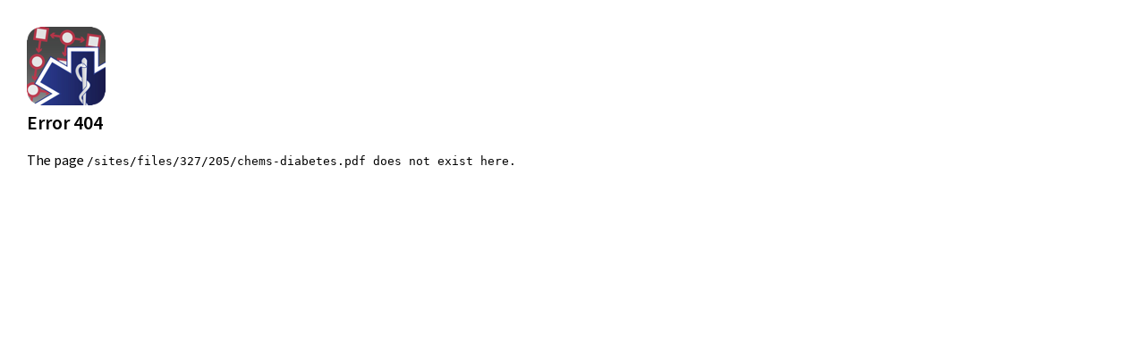

--- FILE ---
content_type: text/html
request_url: https://portal.acidremap.com/sites/files/327/205/chems-diabetes.pdf
body_size: 737
content:
<!DOCTYPE html>
<html lang="en">
  <head>
    <meta charset="utf-8">
    <meta name="viewport" content="width=device-width, initial-scale=1, shrink-to-fit=no">
    <meta name="theme-color" content="#000000">
    <!--
      manifest.json provides metadata used when your web app is added to the
      homescreen on Android. See https://developers.google.com/web/fundamentals/engage-and-retain/web-app-manifest/
    -->
    <link rel="manifest" href="/manifest.json">
    <link rel="shortcut icon" href="/favicon.ico">
    <title>Acid Remap Portal</title>
    <script type="module" crossorigin src="/assets/index-DhBChhQK.js"></script>
    <link rel="stylesheet" crossorigin href="/assets/index-B2_MNRJK.css">
  </head>
  <body>
    <noscript>
      You need to enable JavaScript to run this app.
    </noscript>
    <div id="root"></div>
    <div id="portal-root"></div>
  </body>
</html>


--- FILE ---
content_type: text/css
request_url: https://portal.acidremap.com/assets/index-B2_MNRJK.css
body_size: 36300
content:
.split{height:100vh;min-height:550px;position:relative}.split .left,.split .right{height:100%;color:#fff;position:absolute;top:0}.split .left{background-color:#1e212c;left:0;width:38%}.split .right{background-color:#1582d3;right:0;width:62%}.app-root--dev .split .right{background-color:#4b7750}.split .content{position:absolute;top:25%;width:45%;display:block}.split .left .content{right:5%;color:#a2a3a7;min-height:var(--flex-item-min-height);width:55%}.split.signup .left{width:33%}.split.signup .left .content{width:70%}.split.signup .right{width:67%}.split.unverified .right .content{top:10%}.split.signup .right .content{width:90%}.split .left h2{font-weight:600;color:#fff;margin-top:1em}.split .right .content{left:0;padding-top:2em;width:70%;min-height:var(--flex-item-min-height)}.split .right h2{font-weight:600;padding-left:1.5em}.split .fields{background:#fff;color:#000;padding:1.5em 2em;border:1px solid white;border-radius:0 .25em .25em 0}.split form label,.microsite--login form label{display:inline-block;width:100%;color:#68788d;font-weight:600;vertical-align:top}.split.signup form label{width:50%}.split.signup form label.break{margin-right:25%}.split form label input,.microsite--login form label input{display:block;width:90%;margin-bottom:1em;border:1px solid #e2e6eb;padding:.5em;font-size:100%;color:#232c3d;background:#f8fafc}.split form label .note,.microsite--login form label .note{margin-top:-1em;width:95%}.split form .errors,.microsite--login form .errors{background:transparent;border-width:0}.split form .error,.microsite--login form .error{color:red;padding:.5em;border:1px solid red;margin-bottom:1em;font-weight:600;background-color:#fee}.split form .error .svg-inline--fa,.microsite--login form .error .svg-inline--fa{margin-right:.5em}.split .actions,.microsite--login .actions{padding:.5em 0 .5em 1.5em}.microsite--login .actions{padding-left:0}.split .actions input[type=submit],.split .actions .btn,.microsite--login .actions input[type=submit],.microsite--login .actions .btn{background:#1166a5;color:#fff;border:1px solid #1166a5;border-radius:.3em;padding:.5em 1.5em;font-weight:600;font-size:100%;margin-right:1em;cursor:pointer}.split .actions .btn--secondary,.microsite--login .actions .btn--secondary{background:#4c7b9d;color:#fff;border:1px solid #4c7b9d}.split .actions .btn--secondary:hover,.microsite--login .actions .btn--secondary:hover{text-decoration:none}.split .actions a{color:#fff;text-decoration:none}.microsite--login .actions a{color:#1d3356;text-decoration:none}.microsite--login .actions .link--forgot,.microsite--login .actions .link--unverified{display:block;margin-top:.5rem}.split .actions .actions--links{margin-top:.75rem}.split .actions .link--forgot{margin-right:1.5rem}.split .actions a:hover,.split .actions a:focus,.microsite--login .actions a:hover,.microsite--login .actions a:focus{text-decoration:underline}.split .signup .content{top:10%}.split .content .instructions{font-size:93%;margin:0 0 .75em}.split .content .instructions:last-child{margin-top:.5em}@media screen and (max-width: 640px){.split{background-color:#1582d3}.app-root--dev .split{background-color:#4b7750}.split .left,.split .right{width:100%;height:auto;position:relative}.split .content{position:relative;top:0;width:100%;padding:1em;box-sizing:border-box}.split .content p{margin:0;padding:0 0 1em}.split .left .content{right:auto;text-align:center;width:100%}.split .left .content img{float:none;display:inline-block;width:60px;margin:0}.split .left .content h2,.split .left .content p{display:none}.split .right .content{width:100%;padding-top:1em}.split .right h2{padding-left:0;text-align:center}.split .fields{border-radius:.25em}.split .actions{text-align:center;padding:.5em}.split .actions .link--forgot,.split .actions .link--unverified{display:block;padding:.5em;text-align:center}.split.signup .left,.split.signup .right,.split.signup .left .content,.split.signup .right .content,.split.signup form label{width:100%}.split.signup form label.break{margin-right:0}}._cookie-banner_1r3wz_1{position:fixed;bottom:0;top:auto;left:0;right:0;padding:1em;background-color:#000c;color:#fff;text-align:center;transition:bottom .3s,top .3s}._cookie-banner_1r3wz_1 p{margin:0 0 1rem;line-height:1.5}/*!
 * animate.css - https://animate.style/
 * Version - 4.1.1
 * Licensed under the Hippocratic License 2.1 - http://firstdonoharm.dev
 *
 * Copyright (c) 2022 Animate.css
 */:root{--animate-duration:1s;--animate-delay:1s;--animate-repeat:1}.animate__animated{-webkit-animation-duration:1s;animation-duration:1s;-webkit-animation-duration:var(--animate-duration);animation-duration:var(--animate-duration);-webkit-animation-fill-mode:both;animation-fill-mode:both}.animate__animated.animate__infinite{-webkit-animation-iteration-count:infinite;animation-iteration-count:infinite}.animate__animated.animate__repeat-1{-webkit-animation-iteration-count:1;animation-iteration-count:1;-webkit-animation-iteration-count:var(--animate-repeat);animation-iteration-count:var(--animate-repeat)}.animate__animated.animate__repeat-2{-webkit-animation-iteration-count:2;animation-iteration-count:2;-webkit-animation-iteration-count:calc(var(--animate-repeat)*2);animation-iteration-count:calc(var(--animate-repeat)*2)}.animate__animated.animate__repeat-3{-webkit-animation-iteration-count:3;animation-iteration-count:3;-webkit-animation-iteration-count:calc(var(--animate-repeat)*3);animation-iteration-count:calc(var(--animate-repeat)*3)}.animate__animated.animate__delay-1s{-webkit-animation-delay:1s;animation-delay:1s;-webkit-animation-delay:var(--animate-delay);animation-delay:var(--animate-delay)}.animate__animated.animate__delay-2s{-webkit-animation-delay:2s;animation-delay:2s;-webkit-animation-delay:calc(var(--animate-delay)*2);animation-delay:calc(var(--animate-delay)*2)}.animate__animated.animate__delay-3s{-webkit-animation-delay:3s;animation-delay:3s;-webkit-animation-delay:calc(var(--animate-delay)*3);animation-delay:calc(var(--animate-delay)*3)}.animate__animated.animate__delay-4s{-webkit-animation-delay:4s;animation-delay:4s;-webkit-animation-delay:calc(var(--animate-delay)*4);animation-delay:calc(var(--animate-delay)*4)}.animate__animated.animate__delay-5s{-webkit-animation-delay:5s;animation-delay:5s;-webkit-animation-delay:calc(var(--animate-delay)*5);animation-delay:calc(var(--animate-delay)*5)}.animate__animated.animate__faster{-webkit-animation-duration:.5s;animation-duration:.5s;-webkit-animation-duration:calc(var(--animate-duration)/2);animation-duration:calc(var(--animate-duration)/2)}.animate__animated.animate__fast{-webkit-animation-duration:.8s;animation-duration:.8s;-webkit-animation-duration:calc(var(--animate-duration)*.8);animation-duration:calc(var(--animate-duration)*.8)}.animate__animated.animate__slow{-webkit-animation-duration:2s;animation-duration:2s;-webkit-animation-duration:calc(var(--animate-duration)*2);animation-duration:calc(var(--animate-duration)*2)}.animate__animated.animate__slower{-webkit-animation-duration:3s;animation-duration:3s;-webkit-animation-duration:calc(var(--animate-duration)*3);animation-duration:calc(var(--animate-duration)*3)}@media (prefers-reduced-motion:reduce),print{.animate__animated{-webkit-animation-duration:1ms!important;animation-duration:1ms!important;-webkit-animation-iteration-count:1!important;animation-iteration-count:1!important;-webkit-transition-duration:1ms!important;transition-duration:1ms!important}.animate__animated[class*=Out]{opacity:0}}@-webkit-keyframes fadeIn{0%{opacity:0}to{opacity:1}}@keyframes fadeIn{0%{opacity:0}to{opacity:1}}.animate__fadeIn{-webkit-animation-name:fadeIn;animation-name:fadeIn}@-webkit-keyframes fadeInDown{0%{opacity:0;-webkit-transform:translate3d(0,-100%,0);transform:translate3d(0,-100%,0)}to{opacity:1;-webkit-transform:translateZ(0);transform:translateZ(0)}}@keyframes fadeInDown{0%{opacity:0;-webkit-transform:translate3d(0,-100%,0);transform:translate3d(0,-100%,0)}to{opacity:1;-webkit-transform:translateZ(0);transform:translateZ(0)}}.animate__fadeInDown{-webkit-animation-name:fadeInDown;animation-name:fadeInDown}@-webkit-keyframes fadeInDownBig{0%{opacity:0;-webkit-transform:translate3d(0,-2000px,0);transform:translate3d(0,-2000px,0)}to{opacity:1;-webkit-transform:translateZ(0);transform:translateZ(0)}}@keyframes fadeInDownBig{0%{opacity:0;-webkit-transform:translate3d(0,-2000px,0);transform:translate3d(0,-2000px,0)}to{opacity:1;-webkit-transform:translateZ(0);transform:translateZ(0)}}.animate__fadeInDownBig{-webkit-animation-name:fadeInDownBig;animation-name:fadeInDownBig}@-webkit-keyframes fadeInLeft{0%{opacity:0;-webkit-transform:translate3d(-100%,0,0);transform:translate3d(-100%,0,0)}to{opacity:1;-webkit-transform:translateZ(0);transform:translateZ(0)}}@keyframes fadeInLeft{0%{opacity:0;-webkit-transform:translate3d(-100%,0,0);transform:translate3d(-100%,0,0)}to{opacity:1;-webkit-transform:translateZ(0);transform:translateZ(0)}}.animate__fadeInLeft{-webkit-animation-name:fadeInLeft;animation-name:fadeInLeft}@-webkit-keyframes fadeInLeftBig{0%{opacity:0;-webkit-transform:translate3d(-2000px,0,0);transform:translate3d(-2000px,0,0)}to{opacity:1;-webkit-transform:translateZ(0);transform:translateZ(0)}}@keyframes fadeInLeftBig{0%{opacity:0;-webkit-transform:translate3d(-2000px,0,0);transform:translate3d(-2000px,0,0)}to{opacity:1;-webkit-transform:translateZ(0);transform:translateZ(0)}}.animate__fadeInLeftBig{-webkit-animation-name:fadeInLeftBig;animation-name:fadeInLeftBig}@-webkit-keyframes fadeInRight{0%{opacity:0;-webkit-transform:translate3d(100%,0,0);transform:translate3d(100%,0,0)}to{opacity:1;-webkit-transform:translateZ(0);transform:translateZ(0)}}@keyframes fadeInRight{0%{opacity:0;-webkit-transform:translate3d(100%,0,0);transform:translate3d(100%,0,0)}to{opacity:1;-webkit-transform:translateZ(0);transform:translateZ(0)}}.animate__fadeInRight{-webkit-animation-name:fadeInRight;animation-name:fadeInRight}@-webkit-keyframes fadeInRightBig{0%{opacity:0;-webkit-transform:translate3d(2000px,0,0);transform:translate3d(2000px,0,0)}to{opacity:1;-webkit-transform:translateZ(0);transform:translateZ(0)}}@keyframes fadeInRightBig{0%{opacity:0;-webkit-transform:translate3d(2000px,0,0);transform:translate3d(2000px,0,0)}to{opacity:1;-webkit-transform:translateZ(0);transform:translateZ(0)}}.animate__fadeInRightBig{-webkit-animation-name:fadeInRightBig;animation-name:fadeInRightBig}@-webkit-keyframes fadeInUp{0%{opacity:0;-webkit-transform:translate3d(0,100%,0);transform:translate3d(0,100%,0)}to{opacity:1;-webkit-transform:translateZ(0);transform:translateZ(0)}}@keyframes fadeInUp{0%{opacity:0;-webkit-transform:translate3d(0,100%,0);transform:translate3d(0,100%,0)}to{opacity:1;-webkit-transform:translateZ(0);transform:translateZ(0)}}.animate__fadeInUp{-webkit-animation-name:fadeInUp;animation-name:fadeInUp}@-webkit-keyframes fadeInUpBig{0%{opacity:0;-webkit-transform:translate3d(0,2000px,0);transform:translate3d(0,2000px,0)}to{opacity:1;-webkit-transform:translateZ(0);transform:translateZ(0)}}@keyframes fadeInUpBig{0%{opacity:0;-webkit-transform:translate3d(0,2000px,0);transform:translate3d(0,2000px,0)}to{opacity:1;-webkit-transform:translateZ(0);transform:translateZ(0)}}.animate__fadeInUpBig{-webkit-animation-name:fadeInUpBig;animation-name:fadeInUpBig}@-webkit-keyframes fadeInTopLeft{0%{opacity:0;-webkit-transform:translate3d(-100%,-100%,0);transform:translate3d(-100%,-100%,0)}to{opacity:1;-webkit-transform:translateZ(0);transform:translateZ(0)}}@keyframes fadeInTopLeft{0%{opacity:0;-webkit-transform:translate3d(-100%,-100%,0);transform:translate3d(-100%,-100%,0)}to{opacity:1;-webkit-transform:translateZ(0);transform:translateZ(0)}}.animate__fadeInTopLeft{-webkit-animation-name:fadeInTopLeft;animation-name:fadeInTopLeft}@-webkit-keyframes fadeInTopRight{0%{opacity:0;-webkit-transform:translate3d(100%,-100%,0);transform:translate3d(100%,-100%,0)}to{opacity:1;-webkit-transform:translateZ(0);transform:translateZ(0)}}@keyframes fadeInTopRight{0%{opacity:0;-webkit-transform:translate3d(100%,-100%,0);transform:translate3d(100%,-100%,0)}to{opacity:1;-webkit-transform:translateZ(0);transform:translateZ(0)}}.animate__fadeInTopRight{-webkit-animation-name:fadeInTopRight;animation-name:fadeInTopRight}@-webkit-keyframes fadeInBottomLeft{0%{opacity:0;-webkit-transform:translate3d(-100%,100%,0);transform:translate3d(-100%,100%,0)}to{opacity:1;-webkit-transform:translateZ(0);transform:translateZ(0)}}@keyframes fadeInBottomLeft{0%{opacity:0;-webkit-transform:translate3d(-100%,100%,0);transform:translate3d(-100%,100%,0)}to{opacity:1;-webkit-transform:translateZ(0);transform:translateZ(0)}}.animate__fadeInBottomLeft{-webkit-animation-name:fadeInBottomLeft;animation-name:fadeInBottomLeft}@-webkit-keyframes fadeInBottomRight{0%{opacity:0;-webkit-transform:translate3d(100%,100%,0);transform:translate3d(100%,100%,0)}to{opacity:1;-webkit-transform:translateZ(0);transform:translateZ(0)}}@keyframes fadeInBottomRight{0%{opacity:0;-webkit-transform:translate3d(100%,100%,0);transform:translate3d(100%,100%,0)}to{opacity:1;-webkit-transform:translateZ(0);transform:translateZ(0)}}.animate__fadeInBottomRight{-webkit-animation-name:fadeInBottomRight;animation-name:fadeInBottomRight}@-webkit-keyframes fadeOut{0%{opacity:1}to{opacity:0}}@keyframes fadeOut{0%{opacity:1}to{opacity:0}}.animate__fadeOut{-webkit-animation-name:fadeOut;animation-name:fadeOut}@-webkit-keyframes fadeOutDown{0%{opacity:1}to{opacity:0;-webkit-transform:translate3d(0,100%,0);transform:translate3d(0,100%,0)}}@keyframes fadeOutDown{0%{opacity:1}to{opacity:0;-webkit-transform:translate3d(0,100%,0);transform:translate3d(0,100%,0)}}.animate__fadeOutDown{-webkit-animation-name:fadeOutDown;animation-name:fadeOutDown}@-webkit-keyframes fadeOutDownBig{0%{opacity:1}to{opacity:0;-webkit-transform:translate3d(0,2000px,0);transform:translate3d(0,2000px,0)}}@keyframes fadeOutDownBig{0%{opacity:1}to{opacity:0;-webkit-transform:translate3d(0,2000px,0);transform:translate3d(0,2000px,0)}}.animate__fadeOutDownBig{-webkit-animation-name:fadeOutDownBig;animation-name:fadeOutDownBig}@-webkit-keyframes fadeOutLeft{0%{opacity:1}to{opacity:0;-webkit-transform:translate3d(-100%,0,0);transform:translate3d(-100%,0,0)}}@keyframes fadeOutLeft{0%{opacity:1}to{opacity:0;-webkit-transform:translate3d(-100%,0,0);transform:translate3d(-100%,0,0)}}.animate__fadeOutLeft{-webkit-animation-name:fadeOutLeft;animation-name:fadeOutLeft}@-webkit-keyframes fadeOutLeftBig{0%{opacity:1}to{opacity:0;-webkit-transform:translate3d(-2000px,0,0);transform:translate3d(-2000px,0,0)}}@keyframes fadeOutLeftBig{0%{opacity:1}to{opacity:0;-webkit-transform:translate3d(-2000px,0,0);transform:translate3d(-2000px,0,0)}}.animate__fadeOutLeftBig{-webkit-animation-name:fadeOutLeftBig;animation-name:fadeOutLeftBig}@-webkit-keyframes fadeOutRight{0%{opacity:1}to{opacity:0;-webkit-transform:translate3d(100%,0,0);transform:translate3d(100%,0,0)}}@keyframes fadeOutRight{0%{opacity:1}to{opacity:0;-webkit-transform:translate3d(100%,0,0);transform:translate3d(100%,0,0)}}.animate__fadeOutRight{-webkit-animation-name:fadeOutRight;animation-name:fadeOutRight}@-webkit-keyframes fadeOutRightBig{0%{opacity:1}to{opacity:0;-webkit-transform:translate3d(2000px,0,0);transform:translate3d(2000px,0,0)}}@keyframes fadeOutRightBig{0%{opacity:1}to{opacity:0;-webkit-transform:translate3d(2000px,0,0);transform:translate3d(2000px,0,0)}}.animate__fadeOutRightBig{-webkit-animation-name:fadeOutRightBig;animation-name:fadeOutRightBig}@-webkit-keyframes fadeOutUp{0%{opacity:1}to{opacity:0;-webkit-transform:translate3d(0,-100%,0);transform:translate3d(0,-100%,0)}}@keyframes fadeOutUp{0%{opacity:1}to{opacity:0;-webkit-transform:translate3d(0,-100%,0);transform:translate3d(0,-100%,0)}}.animate__fadeOutUp{-webkit-animation-name:fadeOutUp;animation-name:fadeOutUp}@-webkit-keyframes fadeOutUpBig{0%{opacity:1}to{opacity:0;-webkit-transform:translate3d(0,-2000px,0);transform:translate3d(0,-2000px,0)}}@keyframes fadeOutUpBig{0%{opacity:1}to{opacity:0;-webkit-transform:translate3d(0,-2000px,0);transform:translate3d(0,-2000px,0)}}.animate__fadeOutUpBig{-webkit-animation-name:fadeOutUpBig;animation-name:fadeOutUpBig}@-webkit-keyframes fadeOutTopLeft{0%{opacity:1;-webkit-transform:translateZ(0);transform:translateZ(0)}to{opacity:0;-webkit-transform:translate3d(-100%,-100%,0);transform:translate3d(-100%,-100%,0)}}@keyframes fadeOutTopLeft{0%{opacity:1;-webkit-transform:translateZ(0);transform:translateZ(0)}to{opacity:0;-webkit-transform:translate3d(-100%,-100%,0);transform:translate3d(-100%,-100%,0)}}.animate__fadeOutTopLeft{-webkit-animation-name:fadeOutTopLeft;animation-name:fadeOutTopLeft}@-webkit-keyframes fadeOutTopRight{0%{opacity:1;-webkit-transform:translateZ(0);transform:translateZ(0)}to{opacity:0;-webkit-transform:translate3d(100%,-100%,0);transform:translate3d(100%,-100%,0)}}@keyframes fadeOutTopRight{0%{opacity:1;-webkit-transform:translateZ(0);transform:translateZ(0)}to{opacity:0;-webkit-transform:translate3d(100%,-100%,0);transform:translate3d(100%,-100%,0)}}.animate__fadeOutTopRight{-webkit-animation-name:fadeOutTopRight;animation-name:fadeOutTopRight}@-webkit-keyframes fadeOutBottomRight{0%{opacity:1;-webkit-transform:translateZ(0);transform:translateZ(0)}to{opacity:0;-webkit-transform:translate3d(100%,100%,0);transform:translate3d(100%,100%,0)}}@keyframes fadeOutBottomRight{0%{opacity:1;-webkit-transform:translateZ(0);transform:translateZ(0)}to{opacity:0;-webkit-transform:translate3d(100%,100%,0);transform:translate3d(100%,100%,0)}}.animate__fadeOutBottomRight{-webkit-animation-name:fadeOutBottomRight;animation-name:fadeOutBottomRight}@-webkit-keyframes fadeOutBottomLeft{0%{opacity:1;-webkit-transform:translateZ(0);transform:translateZ(0)}to{opacity:0;-webkit-transform:translate3d(-100%,100%,0);transform:translate3d(-100%,100%,0)}}@keyframes fadeOutBottomLeft{0%{opacity:1;-webkit-transform:translateZ(0);transform:translateZ(0)}to{opacity:0;-webkit-transform:translate3d(-100%,100%,0);transform:translate3d(-100%,100%,0)}}.animate__fadeOutBottomLeft{-webkit-animation-name:fadeOutBottomLeft;animation-name:fadeOutBottomLeft}@-webkit-keyframes zoomIn{0%{opacity:0;-webkit-transform:scale3d(.3,.3,.3);transform:scale3d(.3,.3,.3)}50%{opacity:1}}@keyframes zoomIn{0%{opacity:0;-webkit-transform:scale3d(.3,.3,.3);transform:scale3d(.3,.3,.3)}50%{opacity:1}}.animate__zoomIn{-webkit-animation-name:zoomIn;animation-name:zoomIn}@-webkit-keyframes zoomInDown{0%{-webkit-animation-timing-function:cubic-bezier(.55,.055,.675,.19);animation-timing-function:cubic-bezier(.55,.055,.675,.19);opacity:0;-webkit-transform:scale3d(.1,.1,.1) translate3d(0,-1000px,0);transform:scale3d(.1,.1,.1) translate3d(0,-1000px,0)}60%{-webkit-animation-timing-function:cubic-bezier(.175,.885,.32,1);animation-timing-function:cubic-bezier(.175,.885,.32,1);opacity:1;-webkit-transform:scale3d(.475,.475,.475) translate3d(0,60px,0);transform:scale3d(.475,.475,.475) translate3d(0,60px,0)}}@keyframes zoomInDown{0%{-webkit-animation-timing-function:cubic-bezier(.55,.055,.675,.19);animation-timing-function:cubic-bezier(.55,.055,.675,.19);opacity:0;-webkit-transform:scale3d(.1,.1,.1) translate3d(0,-1000px,0);transform:scale3d(.1,.1,.1) translate3d(0,-1000px,0)}60%{-webkit-animation-timing-function:cubic-bezier(.175,.885,.32,1);animation-timing-function:cubic-bezier(.175,.885,.32,1);opacity:1;-webkit-transform:scale3d(.475,.475,.475) translate3d(0,60px,0);transform:scale3d(.475,.475,.475) translate3d(0,60px,0)}}.animate__zoomInDown{-webkit-animation-name:zoomInDown;animation-name:zoomInDown}@-webkit-keyframes zoomInLeft{0%{-webkit-animation-timing-function:cubic-bezier(.55,.055,.675,.19);animation-timing-function:cubic-bezier(.55,.055,.675,.19);opacity:0;-webkit-transform:scale3d(.1,.1,.1) translate3d(-1000px,0,0);transform:scale3d(.1,.1,.1) translate3d(-1000px,0,0)}60%{-webkit-animation-timing-function:cubic-bezier(.175,.885,.32,1);animation-timing-function:cubic-bezier(.175,.885,.32,1);opacity:1;-webkit-transform:scale3d(.475,.475,.475) translate3d(10px,0,0);transform:scale3d(.475,.475,.475) translate3d(10px,0,0)}}@keyframes zoomInLeft{0%{-webkit-animation-timing-function:cubic-bezier(.55,.055,.675,.19);animation-timing-function:cubic-bezier(.55,.055,.675,.19);opacity:0;-webkit-transform:scale3d(.1,.1,.1) translate3d(-1000px,0,0);transform:scale3d(.1,.1,.1) translate3d(-1000px,0,0)}60%{-webkit-animation-timing-function:cubic-bezier(.175,.885,.32,1);animation-timing-function:cubic-bezier(.175,.885,.32,1);opacity:1;-webkit-transform:scale3d(.475,.475,.475) translate3d(10px,0,0);transform:scale3d(.475,.475,.475) translate3d(10px,0,0)}}.animate__zoomInLeft{-webkit-animation-name:zoomInLeft;animation-name:zoomInLeft}@-webkit-keyframes zoomInRight{0%{-webkit-animation-timing-function:cubic-bezier(.55,.055,.675,.19);animation-timing-function:cubic-bezier(.55,.055,.675,.19);opacity:0;-webkit-transform:scale3d(.1,.1,.1) translate3d(1000px,0,0);transform:scale3d(.1,.1,.1) translate3d(1000px,0,0)}60%{-webkit-animation-timing-function:cubic-bezier(.175,.885,.32,1);animation-timing-function:cubic-bezier(.175,.885,.32,1);opacity:1;-webkit-transform:scale3d(.475,.475,.475) translate3d(-10px,0,0);transform:scale3d(.475,.475,.475) translate3d(-10px,0,0)}}@keyframes zoomInRight{0%{-webkit-animation-timing-function:cubic-bezier(.55,.055,.675,.19);animation-timing-function:cubic-bezier(.55,.055,.675,.19);opacity:0;-webkit-transform:scale3d(.1,.1,.1) translate3d(1000px,0,0);transform:scale3d(.1,.1,.1) translate3d(1000px,0,0)}60%{-webkit-animation-timing-function:cubic-bezier(.175,.885,.32,1);animation-timing-function:cubic-bezier(.175,.885,.32,1);opacity:1;-webkit-transform:scale3d(.475,.475,.475) translate3d(-10px,0,0);transform:scale3d(.475,.475,.475) translate3d(-10px,0,0)}}.animate__zoomInRight{-webkit-animation-name:zoomInRight;animation-name:zoomInRight}@-webkit-keyframes zoomInUp{0%{-webkit-animation-timing-function:cubic-bezier(.55,.055,.675,.19);animation-timing-function:cubic-bezier(.55,.055,.675,.19);opacity:0;-webkit-transform:scale3d(.1,.1,.1) translate3d(0,1000px,0);transform:scale3d(.1,.1,.1) translate3d(0,1000px,0)}60%{-webkit-animation-timing-function:cubic-bezier(.175,.885,.32,1);animation-timing-function:cubic-bezier(.175,.885,.32,1);opacity:1;-webkit-transform:scale3d(.475,.475,.475) translate3d(0,-60px,0);transform:scale3d(.475,.475,.475) translate3d(0,-60px,0)}}@keyframes zoomInUp{0%{-webkit-animation-timing-function:cubic-bezier(.55,.055,.675,.19);animation-timing-function:cubic-bezier(.55,.055,.675,.19);opacity:0;-webkit-transform:scale3d(.1,.1,.1) translate3d(0,1000px,0);transform:scale3d(.1,.1,.1) translate3d(0,1000px,0)}60%{-webkit-animation-timing-function:cubic-bezier(.175,.885,.32,1);animation-timing-function:cubic-bezier(.175,.885,.32,1);opacity:1;-webkit-transform:scale3d(.475,.475,.475) translate3d(0,-60px,0);transform:scale3d(.475,.475,.475) translate3d(0,-60px,0)}}.animate__zoomInUp{-webkit-animation-name:zoomInUp;animation-name:zoomInUp}@-webkit-keyframes zoomOut{0%{opacity:1}50%{opacity:0;-webkit-transform:scale3d(.3,.3,.3);transform:scale3d(.3,.3,.3)}to{opacity:0}}@keyframes zoomOut{0%{opacity:1}50%{opacity:0;-webkit-transform:scale3d(.3,.3,.3);transform:scale3d(.3,.3,.3)}to{opacity:0}}.animate__zoomOut{-webkit-animation-name:zoomOut;animation-name:zoomOut}@-webkit-keyframes zoomOutDown{40%{-webkit-animation-timing-function:cubic-bezier(.55,.055,.675,.19);animation-timing-function:cubic-bezier(.55,.055,.675,.19);opacity:1;-webkit-transform:scale3d(.475,.475,.475) translate3d(0,-60px,0);transform:scale3d(.475,.475,.475) translate3d(0,-60px,0)}to{-webkit-animation-timing-function:cubic-bezier(.175,.885,.32,1);animation-timing-function:cubic-bezier(.175,.885,.32,1);opacity:0;-webkit-transform:scale3d(.1,.1,.1) translate3d(0,2000px,0);transform:scale3d(.1,.1,.1) translate3d(0,2000px,0)}}@keyframes zoomOutDown{40%{-webkit-animation-timing-function:cubic-bezier(.55,.055,.675,.19);animation-timing-function:cubic-bezier(.55,.055,.675,.19);opacity:1;-webkit-transform:scale3d(.475,.475,.475) translate3d(0,-60px,0);transform:scale3d(.475,.475,.475) translate3d(0,-60px,0)}to{-webkit-animation-timing-function:cubic-bezier(.175,.885,.32,1);animation-timing-function:cubic-bezier(.175,.885,.32,1);opacity:0;-webkit-transform:scale3d(.1,.1,.1) translate3d(0,2000px,0);transform:scale3d(.1,.1,.1) translate3d(0,2000px,0)}}.animate__zoomOutDown{-webkit-animation-name:zoomOutDown;animation-name:zoomOutDown;-webkit-transform-origin:center bottom;transform-origin:center bottom}@-webkit-keyframes zoomOutLeft{40%{opacity:1;-webkit-transform:scale3d(.475,.475,.475) translate3d(42px,0,0);transform:scale3d(.475,.475,.475) translate3d(42px,0,0)}to{opacity:0;-webkit-transform:scale(.1) translate3d(-2000px,0,0);transform:scale(.1) translate3d(-2000px,0,0)}}@keyframes zoomOutLeft{40%{opacity:1;-webkit-transform:scale3d(.475,.475,.475) translate3d(42px,0,0);transform:scale3d(.475,.475,.475) translate3d(42px,0,0)}to{opacity:0;-webkit-transform:scale(.1) translate3d(-2000px,0,0);transform:scale(.1) translate3d(-2000px,0,0)}}.animate__zoomOutLeft{-webkit-animation-name:zoomOutLeft;animation-name:zoomOutLeft;-webkit-transform-origin:left center;transform-origin:left center}@-webkit-keyframes zoomOutRight{40%{opacity:1;-webkit-transform:scale3d(.475,.475,.475) translate3d(-42px,0,0);transform:scale3d(.475,.475,.475) translate3d(-42px,0,0)}to{opacity:0;-webkit-transform:scale(.1) translate3d(2000px,0,0);transform:scale(.1) translate3d(2000px,0,0)}}@keyframes zoomOutRight{40%{opacity:1;-webkit-transform:scale3d(.475,.475,.475) translate3d(-42px,0,0);transform:scale3d(.475,.475,.475) translate3d(-42px,0,0)}to{opacity:0;-webkit-transform:scale(.1) translate3d(2000px,0,0);transform:scale(.1) translate3d(2000px,0,0)}}.animate__zoomOutRight{-webkit-animation-name:zoomOutRight;animation-name:zoomOutRight;-webkit-transform-origin:right center;transform-origin:right center}@-webkit-keyframes zoomOutUp{40%{-webkit-animation-timing-function:cubic-bezier(.55,.055,.675,.19);animation-timing-function:cubic-bezier(.55,.055,.675,.19);opacity:1;-webkit-transform:scale3d(.475,.475,.475) translate3d(0,60px,0);transform:scale3d(.475,.475,.475) translate3d(0,60px,0)}to{-webkit-animation-timing-function:cubic-bezier(.175,.885,.32,1);animation-timing-function:cubic-bezier(.175,.885,.32,1);opacity:0;-webkit-transform:scale3d(.1,.1,.1) translate3d(0,-2000px,0);transform:scale3d(.1,.1,.1) translate3d(0,-2000px,0)}}@keyframes zoomOutUp{40%{-webkit-animation-timing-function:cubic-bezier(.55,.055,.675,.19);animation-timing-function:cubic-bezier(.55,.055,.675,.19);opacity:1;-webkit-transform:scale3d(.475,.475,.475) translate3d(0,60px,0);transform:scale3d(.475,.475,.475) translate3d(0,60px,0)}to{-webkit-animation-timing-function:cubic-bezier(.175,.885,.32,1);animation-timing-function:cubic-bezier(.175,.885,.32,1);opacity:0;-webkit-transform:scale3d(.1,.1,.1) translate3d(0,-2000px,0);transform:scale3d(.1,.1,.1) translate3d(0,-2000px,0)}}.animate__zoomOutUp{-webkit-animation-name:zoomOutUp;animation-name:zoomOutUp;-webkit-transform-origin:center bottom;transform-origin:center bottom}.dialog-background{position:fixed;top:0;left:0;bottom:0;right:0;background-color:#40404033;z-index:1000}.modal-dialog{position:fixed;top:50%;left:50%;transform:translate(-50%,-50%);text-align:left;background-color:#fff;box-shadow:0 0 .3em #20202033;z-index:1001;width:40%;min-width:300px;max-height:90vh}.modal-dialog.dialog--switch-setmeta{transform:none;top:20%;left:30%;right:30%;width:auto;overflow:visible}.modal-dialog .dialog-content{background-color:#fff}.modal-dialog .scroll{position:fixed;left:30%;right:30%;text-align:left;background-color:#fff;box-shadow:0 0 .3em #20202033;z-index:1001;overflow:visible;overflow-y:scroll;max-height:75%}.modal-dialog.size--large{width:60%}.modal-dialog.size--xlarge{width:90%;height:90vh}.modal-dialog.size--small{width:30%}.modal-dialog>header{background:#f0f0f0;color:#333;border-bottom:1px solid #bbb;display:flex;align-items:center;justify-content:space-between;font-size:100%;padding:0 1rem;min-height:50px}.modal-dialog.type--alert>header{background:#fff4be}.modal-dialog>header>button{border:none;padding:0;font-size:1.2rem;background:inherit;color:#ccc;cursor:pointer}.modal-dialog.type--alert>header>button{color:#666}.modal-dialog .dialog-body{margin:.5em 2em .75em}.modal-dialog .dialog-form>div{margin:.5em 2em .75em;text-align:left}.modal-dialog .dialog-form label,.modal-dialog .dialog-form .label{display:block}.modal-dialog .dialog-form .form-item-inline{display:inline-block}.grouped-items-left{margin:auto .5em auto auto;width:49%}.grouped-items-right{margin:auto;width:48%}.capability-input{width:90%}.modal-dialog .dialog-form input{font-size:100%}.modal-dialog .dialog-form input[type=text],.modal-dialog .dialog-form input[type=email],.modal-dialog .dialog-form input[type=password],.modal-dialog .dialog-form textarea{width:98%}.modal-dialog .dialog-form input[type=checkbox]{width:unset}.modal-dialog .dialog-form .version-selector{display:inline-block;margin-right:0}.modal-dialog .dialog-form .revision-selector{display:inline-block;margin-left:.5em}.modal-dialog .dialog-form .version-selector input[type=text],.modal-dialog .dialog-form .version-selector input[type=number]{display:inline-block;width:4em}.modal-dialog .dialog-form .revision-selector input[type=text],.modal-dialog .dialog-form .revision-selector input[type=number]{display:inline-block;width:5em}.modal-dialog .dialog-form .version-selector .has-error,.modal-dialog .dialog-form .revision-selector .has-error{border-color:#d9534f}.modal-dialog .dialog-form #version-major{margin-right:.2em}.modal-dialog .dialog-form #version-minor{margin-left:.2em}.modal-dialog .dialog-form .publevel-selector label{display:inline-block;margin-right:.5em}.modal-dialog .dialog-form .notes{margin-top:.5em;padding-top:.5em;border-top:1px solid #ddd;font-size:93%}.modal-dialog .dialog-form .notes.no-border{border-top-width:0}.modal-dialog .dialog-form .notes h3{margin-bottom:0;font-weight:600;font-size:93%;text-transform:uppercase;color:#666}.modal-dialog .dialog-form .notes h3+p{margin-top:0}.modal-dialog .dialog-form .errors{margin:.5em 2em .75em}.dialog-form .autocomplete-input{padding:.25em 1em .25em .5em;background:transparent url("data:image/svg+xml,%3c?xml%20version='1.0'%20encoding='UTF-8'%20standalone='no'?%3e%3c!DOCTYPE%20svg%20PUBLIC%20'-//W3C//DTD%20SVG%201.1//EN'%20'http://www.w3.org/Graphics/SVG/1.1/DTD/svg11.dtd'%3e%3csvg%20width='100%25'%20height='100%25'%20viewBox='0%200%20185%2071'%20version='1.1'%20xmlns='http://www.w3.org/2000/svg'%20xmlns:xlink='http://www.w3.org/1999/xlink'%20xml:space='preserve'%20style='fill-rule:evenodd;clip-rule:evenodd;stroke-linejoin:round;stroke-miterlimit:1.41421;'%3e%3cpath%20d='M92.67,70.911l-92.054,-70.503l184.108,0l-92.054,70.503Z'/%3e%3c/svg%3e") no-repeat calc(100% - .25em) center;background-size:14px;border:1px solid #ddd;width:100%}.modal-dialog .dialog-form--user-search div>label{display:inline-block;width:47%;margin:0 3% 1.25em 0}.dialog-form--user-search .results{list-style:none;margin:1em 0 0;padding:0}.dialog-form--user-search .results li{margin:0;padding:0;list-style:none}.dialog-form--user-search .results .add-company--form{padding-top:.5em}.dialog-form--user-search .results .add-company--form label{display:inline-block;width:47%;margin:0 3% 1.25em 0}.country{max-width:99%}.capability--name{margin-block-end:0;margin-block-start:1.25em}#contact--notes{min-width:98%;font-size:16px}.dialog-form--set-meta select{background:#fff;font-size:100%;padding:.25em;border:1px solid #bbb;width:90%}.dialog-form--actions .btn{margin-right:1em}.dialog-alert--body{padding:1rem}.dialog-alert--body p:first-child{margin-top:0}.dialog-alert--body p:last-child{margin-bottom:0}.dialog-alert--actions{padding:1rem;text-align:center}.dialog-alert--actions .btn{margin-right:.5em;margin-left:.5em}.dialog-alert--actions .btn.btn--confirm{width:40%;max-width:12em}.dialog-header-icon{color:#999;vertical-align:-.2em;margin-right:.3em}.modal-dialog.type--alert .dialog-header-icon{color:#ccc400}.message--dismissible{position:relative;padding:.5em 3em .5em .5em;border:1px solid #ddd;border-radius:.25em;box-sizing:border-box;margin:0 0 1rem}.message--dismissible--close{border:none;padding:0;font-size:1.2rem;background:transparent;color:#ccc;cursor:pointer;position:absolute;top:0;right:.5em;text-align:right;width:44px;height:44px;max-height:100%;vertical-align:top}.message--dismissible.message--type--message{background-color:#dfd;border-color:#cec;color:#030}.message--dismissible.message--type--help{background-color:#ddf;border-color:#cce;color:#002}.message--dismissible.message--type--alert{background-color:#fdd;border-color:#ecc;color:#300}.message--dismissible.message--type--error{background-color:#f3dcdc;border-color:#ecc3c3;border-width:2px;color:#300}.message--dismissible.message--type--error .message--dismissible--close{color:#8e0a0a}.message--dismissible .message--body p{margin-top:0;white-space:pre-wrap}.message--dismissible .message--body p:last-child{margin-bottom:0}.message--dismissible.message--position--fixed{position:fixed;top:50%;left:50%;transform:translate(-50%,-50%);margin:0;z-index:1005}.message--dismissible.message--size--large{padding:2.5rem 2rem 2rem 1.5rem;font-size:1.25rem}@media screen and (min-width: 38rem){.modal-dialog{min-width:480px}.modal-dialog>header{padding:0 2rem}.dialog-alert--body,.dialog-alert--actions{padding:1rem 2rem}.dialog-alert--actions .btn.btn--confirm{width:30%}}._suggestion_vrod1_1{padding:.25em .5em;background:#fff}._suggestionHighlighted_vrod1_6{background:#eff3f6}._container_vrod1_10{position:relative;width:90%}._suggestionsContainer_vrod1_15{position:absolute;top:2rem;left:0;width:100%;z-index:950;max-height:30vh;min-height:6rem;overflow-y:scroll;display:none}._suggestionsContainerOpen_vrod1_28{display:block}._suggestionsContainerOpen_vrod1_28>ul{margin:0;padding:0}._input_vrod1_37{padding:.25em 1em .25em .5em;background:transparent url("data:image/svg+xml,%3c?xml%20version='1.0'%20encoding='UTF-8'%20standalone='no'?%3e%3c!DOCTYPE%20svg%20PUBLIC%20'-//W3C//DTD%20SVG%201.1//EN'%20'http://www.w3.org/Graphics/SVG/1.1/DTD/svg11.dtd'%3e%3csvg%20width='100%25'%20height='100%25'%20viewBox='0%200%20185%2071'%20version='1.1'%20xmlns='http://www.w3.org/2000/svg'%20xmlns:xlink='http://www.w3.org/1999/xlink'%20xml:space='preserve'%20style='fill-rule:evenodd;clip-rule:evenodd;stroke-linejoin:round;stroke-miterlimit:1.41421;'%3e%3cpath%20d='M92.67,70.911l-92.054,-70.503l184.108,0l-92.054,70.503Z'/%3e%3c/svg%3e") no-repeat calc(100% - .25em) center;background-size:14px;border:1px solid #ddd}@font-face{font-family:"Source Sans 3";font-weight:200;font-style:normal;font-stretch:normal;src:url(/assets/SourceSans3-ExtraLight.ttf-B2PYVetQ.woff2) format("woff2"),url(/assets/SourceSans3-ExtraLight.otf-eIivee7k.woff) format("woff")}@font-face{font-family:"Source Sans 3";font-weight:200;font-style:italic;font-stretch:normal;src:url(/assets/SourceSans3-ExtraLightIt.ttf-BVTuBWVD.woff2) format("woff2"),url(/assets/SourceSans3-ExtraLightIt.otf-JoBLq0VH.woff) format("woff")}@font-face{font-family:"Source Sans 3";font-weight:300;font-style:normal;font-stretch:normal;src:url(/assets/SourceSans3-Light.ttf-rBc5pebA.woff2) format("woff2"),url(/assets/SourceSans3-Light.otf-CEL-BegG.woff) format("woff")}@font-face{font-family:"Source Sans 3";font-weight:300;font-style:italic;font-stretch:normal;src:url(/assets/SourceSans3-LightIt.ttf-KoZ1w7CF.woff2) format("woff2"),url(/assets/SourceSans3-LightIt.otf-BtAYj4jw.woff) format("woff")}@font-face{font-family:"Source Sans 3";font-weight:400;font-style:normal;font-stretch:normal;src:url(/assets/SourceSans3-Regular.ttf-BqTI-3mA.woff2) format("woff2"),url(/assets/SourceSans3-Regular.otf-bB1Jl3Ff.woff) format("woff")}@font-face{font-family:"Source Sans 3";font-weight:400;font-style:italic;font-stretch:normal;src:url(/assets/SourceSans3-It.ttf-CKnmOrYX.woff2) format("woff2"),url(/assets/SourceSans3-It.otf-BnY3m3Ls.woff) format("woff")}@font-face{font-family:"Source Sans 3";font-weight:600;font-style:normal;font-stretch:normal;src:url(/assets/SourceSans3-Semibold.ttf-BQV5CVwD.woff2) format("woff2"),url(/assets/SourceSans3-Semibold.otf-ZSsDwF64.woff) format("woff")}@font-face{font-family:"Source Sans 3";font-weight:600;font-style:italic;font-stretch:normal;src:url(/assets/SourceSans3-SemiboldIt.ttf-C62jiOej.woff2) format("woff2"),url(/assets/SourceSans3-SemiboldIt.otf-DmSNzjWp.woff) format("woff")}@font-face{font-family:"Source Sans 3";font-weight:700;font-style:normal;font-stretch:normal;src:url(/assets/SourceSans3-Bold.ttf-gn7Db9ke.woff2) format("woff2"),url(/assets/SourceSans3-Bold.otf-B_OW3WsP.woff) format("woff")}@font-face{font-family:"Source Sans 3";font-weight:700;font-style:italic;font-stretch:normal;src:url(/assets/SourceSans3-BoldIt.ttf-Bp6Ygjgu.woff2) format("woff2"),url(/assets/SourceSans3-BoldIt.otf-DmxfJiQM.woff) format("woff")}@font-face{font-family:"Source Sans 3";font-weight:900;font-style:normal;font-stretch:normal;src:url(/assets/SourceSans3-Black.ttf-DwEu9Wv0.woff2) format("woff2"),url(/assets/SourceSans3-Black.otf-C7jOec9U.woff) format("woff")}@font-face{font-family:"Source Sans 3";font-weight:900;font-style:italic;font-stretch:normal;src:url(/assets/SourceSans3-BlackIt.ttf-DnR8Qaj6.woff2) format("woff2"),url(/assets/SourceSans3-BlackIt.otf-CR60pZZ3.woff) format("woff")}:root{--sidebar-scroll-height: calc(100vh - 3.5625rem - 7.5em) ;--animate-duration: .3s;--note-color: #676767;--color-disabled-bg: #757575;--color-disabled-text: #ffffff;--flex-item-min-height: 3em}main{display:block}body{font-family:"Source Sans 3",sans-serif;padding:0;margin:0;line-height:1.4}.app-root{position:relative;max-height:100vh}.app-root--dev:after,.app-root--demo:after,.app-root--local:after{content:"DEV";position:fixed;top:0;left:.2em;pointer-events:none;width:5em;height:1.4em;line-height:1;text-align:left;font-size:2rem;font-weight:700;font-style:oblique;color:#fff6}.app-root--demo:after{content:"DEMO"}.app-root--local:after{content:"LOCAL"}input,button,textarea,select{font-family:"Source Sans 3",sans-serif;font-size:1rem}input[type=submit],input[type=reset],button{border-radius:.3em;padding:.5em 1.5em;font-weight:600;font-size:100%;cursor:pointer}input[type=submit][disabled],input[type=reset][disabled],button[disabled]{background-color:var(--color-disabled-bg);color:var(--color-disabled-text)}a,a:link{color:#2f5ea7}a:visited{color:#496ca2}a:hover,a:active{color:#2f5ea7}h1,h2,h3,h4,h5,h6{margin-top:0;font-weight:600;margin-bottom:.5em}h1{font-size:150%}h2{font-size:133%}img{max-width:100%}.clear-floats{zoom:1}.clear-floats:after{content:" ";display:block;height:0;clear:both;visibility:hidden}.horizontal-scroll{overflow-x:scroll;display:inline-flex;width:100%}.btn--none{-webkit-appearance:none;-moz-appearance:none;appearance:none;border:none;padding:0;margin:0;background:transparent;color:inherit;cursor:pointer;transition:background-color .2s,border-color .2s,opacity .2s}.btn{display:inline-block;border:1px solid #2f5ea7;border-radius:.3em;padding:.5em 1.5em;font-weight:600;font-size:100%;color:#fff;background-color:#2f5ea7;transition:background-color .2s,border-color .2s,opacity .2s;text-decoration:none;text-align:center}.btn.btn--squat{padding:.25em .5em}.btn .fa,.btn .fas,.btn svg{margin-right:.2em}.btn:hover,.btn:focus,.btn:active{background-color:transparent;color:#2f5ea7;cursor:pointer}.btn--upload{color:#fff;background-color:#1f9a2b;border-color:#1f9a2b}.btn--upload:hover,.btn--upload:focus,.btn--upload:active{background-color:#fff;color:#1f9a2b}.btn--cancel{background-color:#53627a;color:#fff;border-color:#53627a}.btn--cancel:hover,.btn--cancel:focus,.btn--cancel:active{background-color:transparent;color:#6c7c94}.btn--check{background-color:#1f9a2b;color:#fff;border-color:#1f9a2b}.btn--check:hover,.btn--check:focus,.btn--check:active{background-color:transparent;color:#1f9a2b}.btn--x{color:#e71f20;border-color:#e71f20}.btn--x:hover,.btn--x:focus,.btn--x:active{background-image:linear-gradient(#ed1c23,#bb0d26);background-color:transparent}.btn--delete{background-color:#e71f20;border-color:#e71f20;color:#fff}.btn--delete:hover,.btn--delete:focus,.btn--delete:active{background-color:#fff;color:#e71f20}.btn.btn--delete svg{margin-right:.4em}.btn--delete--node{opacity:.5}.btn--delete--node:hover,.btn--delete--node:focus{opacity:1}.btn--icon--delete{padding:.25em .5em;color:#e71f20}.btn--icon--delete:hover,.btn--icon--delete:focus{color:red}.btn--icon--hidden{border:none;background-color:transparent;background-image:none}.btn--icon--hidden:hover,.btn--icon--hidden:focus{background-color:transparent}.btn--add,.btn--save{background-color:#1f9a2b;border-color:#fff;color:#fff;margin-left:5px}.btn--add:hover,.btn--add:focus,.btn--add:active,.btn--save:active,.btn--save:focus,.btn--save:hover{color:#1f9a2b;background-color:#fff;border-color:#1f9a2b}.btn--small{padding:.25em .5em;font-size:76%}.btn--small--round{padding:.5em;font-size:76%;border-radius:50%;text-align:center}.btn--minor{color:#444;border-color:#999;font-weight:400}.btn--minor:hover,.btn--minor:focus,.btn--minor:active{background-color:#999}.btn--icon-only{padding:.25em .5em;text-align:center}.btn--icon-only .fa,.btn--icon-only .fas,.btn--icon-only svg{margin:0}.btn--icon-only.btn--sort{padding-top:.2em;padding-bottom:.2em}.btn--toggle .fa,.btn--toggle .fas,.btn--toggle svg{margin-left:.5em;margin-right:0}.btn--disabled{color:var(--color-disabled-text);border-color:var(--color-disabled-bg);background-color:var(--color-disabled-bg)}.btn--disabled:hover,.btn--disabled:focus,.btn--disabled:active{color:var(--color-disabled-text);border-color:var(--color-disabled-bg);background-color:var(--color-disabled-bg);cursor:not-allowed}.btn--invisible{box-sizing:border-box;border-width:0;background-color:transparent;color:inherit;display:block;width:100%;text-align:left}.btn--invisible:hover,.btn--invisible:focus{background-color:transparent;color:inherit}.btn--status{background-color:#1166a5;color:#fff;border-color:#1166a5;font-weight:400}.btn--status:hover,.btn--status:focus,.btn--status:active{color:#1166a5;background-color:#fff;border-color:#1166a5}.btn--status svg{margin-right:.4em}.btn--status .btn--extra{width:1px;overflow:hidden;transition:width .25s;white-space:nowrap;padding-left:.1em;display:inline-block;vertical-align:bottom;text-align:left;text-indent:1px}.btn--status:hover .btn--extra,.btn--status:focus .btn--extra,.btn--status:active .btn--extra{width:auto}.btn--status--delete{background-color:#a14a51;color:#fff;border-color:#a14a51}.btn--status--delete:hover,.btn--status--delete:focus,.btn--status--delete:active{color:#a14a51;border-color:#a14a51}.btn--status--delete:hover .btn--extra,.btn--status--delete:focus .btn--extra,.btn--status--delete:active .btn--extra{width:4.1em}.btn--status--publish{background-color:#248947;color:#fff;border-color:#248947}.btn--status--publish:hover,.btn--status--publish:focus,.btn--status--publish:active{color:#248947;border-color:#248947}.btn--status--version-edit{padding:.2em .5em}.btn--tooltip{padding:.25em .5em;font-size:76%;background-color:transparent;border-color:transparent}.btn--tooltip svg{color:#1166a5}.btn--link--microsite,.btn--link--microsite:visited,.btn--link--microsite:link{color:#fff;padding:.2em .5em .25em}.btn--link--microsite:focus,.btn--link--microsite:hover{color:#1166a5}.btn--link--microsite svg{margin-right:0}.btn--changelog svg{margin-right:.5em}.btn--shortcut .svg-inline--fa{transform:rotate(-40deg)}.btn.btn--resolve .svg-inline--fa{margin-left:.4em;margin-right:0}.btn.btn--card-review{background-color:#444}.btn.btn--card-review:hover,.btn.btn--card-review:focus{background-color:#666;color:#fff}.sort-gripper{color:#aaa}.note{font-size:85%;margin:.5em 0 1em;color:var(--note-color);font-weight:400}.note strong{font-weight:600;color:#000}textarea+.note,input+.note{margin-top:.25em}.main--content .columns--wrap{padding:1.5em;background:#eee;min-height:80vh;zoom:1}.main--content .columns--wrap:after{content:" ";display:block;height:0;clear:both;visibility:hidden}.main--content .columns--wrap.auto-height{min-height:calc(100vh - 18rem)}.columns--wrap .columns--column{width:100%;float:none;margin-right:0;margin-bottom:1.5rem}@media screen and (min-width: 48rem){.columns--wrap .columns--column{width:45%;float:left;margin-right:3%;margin-bottom:0}}.columns--wrap .columns--column:last-child{margin-right:0}.columns--wrap .columns--column.columns--column--full{width:100%}.columns--wrap .columns--column.columns--column--wide{width:60%}.columns--wrap .columns--column.columns--column--narrow{width:35%}.columns--wrap .columns--pane{margin-bottom:2em;-webkit-box-sizing:border-box;-moz-box-sizing:border-box;box-sizing:border-box;background:#fff;padding:1.5em;-webkit-box-shadow:1px 1px 1px #ccc;-moz-box-shadow:1px 1px 1px #ccc;box-shadow:1px 1px 1px #ccc}.columns--wrap .columns--pane:last-child{margin-bottom:0}.pane-header{font-size:120%;font-weight:400;color:#767676;margin-top:.5em}.pane-header:first-child{margin-top:0}.sidebar-list header{padding:1rem .5rem;border-bottom:1px solid #ddd;position:relative}.sidebar-list header .sidebar-list--header{font-size:113%;font-weight:600;margin:0}.sidebar-list header .sidebar-list--buttons{position:absolute;right:.75em;top:1em}.sidebar-list header .btn{position:static;width:2.5rem;height:2.25rem;text-align:center;padding:0;display:inline-block;background-color:#1166a5;color:#fff;border-color:#1166a5}.sidebar-list header .btn:hover,.sidebar-list header .btn:focus{background-color:#52617a;border-color:#52617a;background-image:none}.sidebar-list header .btn svg{margin:0}.sidebar-list ul{padding:0;margin:0}.sidebar-list li{list-style:none}.sidebar-list li .btn--invisible,.sidebar-list li a,.sidebar-list li .item{cursor:pointer;padding:.5em .5rem;background:#222c3c}.sidebar-list li .btn--invisible:hover,.sidebar-list li a:hover,.sidebar-list li .item:hover,.sidebar-list li .btn--invisible:focus,.sidebar-list li a:focus,.sidebar-list li .item:focus,.sidebar-list li.active .btn--invisible,.sidebar-list li.active a,.sidebar-list li.active .item{background-color:#2c3747}form select{width:auto;max-width:90%}table th,table td{vertical-align:middle}table .col-icon,table .col-btn{width:5em;text-align:center}table .ack--yes{color:green}table .ack--no{color:red}table .ack--pend{color:#daa520}.errors a:hover,.messages a:hover,.errors a:focus,.messages a:focus{text-decoration:none}.messages{margin:0 0 1em;color:green;padding:0;background:#efe;border:1px solid #638563;list-style-position:inside}.messages li,.messages .message{margin:0;padding:.25em .5em}.messages li:first-child{padding-top:.5em}.messages li:last-child{padding-bottom:.5em}.messages a{color:#1990ea}.errors,.messages--error{margin:0 0 1em;color:red;padding:0;background:#fee;border:1px solid #ffc5cb;list-style-position:inside}.messages--warning{margin:0 0 1em;color:#423700;padding:0;background:#fff1c5;border:1px solid #eccf39;list-style-position:inside}.errors li,.errors .error,.messages--error .error{margin:0;padding:.25em .5em}.errors li:first-child{padding-top:.5em}.errors li:last-child{padding-bottom:.5em}.errors a{color:#1765a8}.messages--pre-wrap{white-space:pre-wrap}.messages .message--plain ul{list-style-type:disc;margin:0 0 1em 1em;padding:0}.messages .message--plain p+ul{margin-top:-.5em}.has-error{color:red}label.label--checkbox{color:#000}label.label--block{display:block}label.label--inline-block{display:inline-block}.nav--tabs{display:block;border-bottom:1px solid #999;margin-bottom:.5em;font-size:.9em}.nav--tabs a{display:inline-block;vertical-align:bottom;border:1px solid #999;border-radius:.25em .25em 0 0;padding:.25em .5em;text-decoration:none;margin:0 .3em -1px;transition:background-color .25s;background-color:#ddd;color:#2f5ea7}.nav--tabs a.active{border-bottom-color:#fff;color:#000}.nav--tabs a.active,.nav--tabs a:hover,.nav--tabs a:focus{background-color:#fff}.sidebar-list--scroll{padding:0;margin:0;position:relative;width:100%;height:var(--sidebar-scroll-height);overflow-y:auto}@media screen and (max-width: 340px){.columns--wrap .columns--pane{padding:1em}table tr,table tr td,table tr th{display:block}}.data-table-caption{text-align:left;font-weight:400;color:#767676;margin-bottom:.25em}input[type=checkbox].indicate-disabled{opacity:.5;pointer-events:none}.input--error{border-color:red!important}body .rc-tooltip{opacity:1}.error-boundary{padding:1em}[data-sonner-toast] [data-content]{white-space:pre-wrap}[data-sonner-toast][data-styled=true][data-type=success]{background-color:#dfd;border-color:#cec;color:#030}[data-sonner-toast][data-styled=true][data-type=error]{background-color:#fdd;border-color:#d36868;color:#300}.simple-form .form-input--inline{display:inline-block;margin-right:1em}.simple-form .actions{padding-top:.5em}.simple-form .actions .btn:first-child{margin-left:0}:root{--color-action: #1166a5;--header-height: 3.5625rem;--header-padding: 1em;--header-total-height: 5.5625rem;--header-total-height-with-submenu: 8.0625rem;--content-height: calc(100vh - var(--header-total-height));--content-height--submenu: calc( 100vh - var(--header-total-height-with-submenu) )}.header{position:relative;background-image:linear-gradient(#2f5ea7,#21447b);color:#fff;padding:var(--header-padding);height:var(--header-height)}.app-root--dev .header{background-image:linear-gradient(#14841f,#185e1f)}.app-root--local .header{background-image:linear-gradient(#805f96,#493355)}.header .logo{float:left;width:3.2em;margin:0 1em 0 0;vertical-align:middle}.header .group{float:left;vertical-align:middle}.header .group--left .set-meta{margin-top:.25em;display:inline-block;min-width:10em;vertical-align:middle}.header .group--left .set-meta .btn--none{padding:.5em;border-bottom:1px solid white;border-radius:.25em .25em 0 0}.header .group--left .set-meta .btn--none:hover,.header .group--left .set-meta .btn--none:focus{background-color:var(--color-action);cursor:pointer}.header .group--left .set-meta .svg-inline--fa{margin-left:.6em}.header .group--left .type-switcher{display:inline-block;vertical-align:middle;margin:.75em 0 0 2em;font-size:93%}.header .group--left .type-switcher ul{list-style:none;margin:0;padding:0}.header .group--left .type-switcher li{list-style:none;margin:0 .25em 0 0;padding:0;display:inline-block}.header .group--left .type-switcher a{display:inline-block;padding:.25em 1em;border-radius:.25em;border:1px solid transparent;color:#fff;text-decoration:none;transition:background-color .2s,border-color .2s,opacity .2s}.header .group--left .type-switcher a svg{padding-right:.25em}.header .group--left .type-switcher a:hover,.header .group--left .type-switcher a:focus,.header .group--left .type-switcher a.active{background-color:var(--color-action)}.header .group--right{float:right;text-align:right;min-width:18em}.header .group--right .notifications{display:inline-block;position:relative;padding:.5em 1em 0 0;vertical-align:top}.header .group--right .notifications .count{font-size:85%;color:#fff;background:red;font-weight:700;border:1px solid red;border-radius:50%;padding:.1em;display:inline-block;min-width:1.9em;text-align:center;box-sizing:border-box}.header .group--right .notifications .messages{position:absolute;top:calc(100% + 1em);right:0;z-index:10;background:#fff;border:1px solid #a9a6af;padding:2em;color:#000;width:28em;box-shadow:0 0 .5em .1em #20202066;display:none;text-align:left}.header .group--right .notifications .messages.visible{display:block}.header .group--right .notifications .messages h2{font-weight:600}.header .group--right .notifications .messages ul{margin:0;padding:0;list-style:none;font-size:93%;color:#674f66}.header .group--right .notifications .messages li{margin-bottom:1em}.header .group--right .notifications .messages li:last-child{margin-bottom:0}.header .group--right .notifications .messages .message{float:left;width:50%;padding-top:.5em}.header .group--right .notifications .messages .actions{float:right;width:45%;text-align:right}.header .group--right .notifications .messages .btn{font-size:85%}.header .group--right .notifications .close{border-width:0;background:transparent;-webkit-appearance:none;-moz-appearance:none;appearance:none;font-size:200%;position:absolute;top:.25em;right:.25em;color:#d3d3d3}.header .group--right .user{display:inline-block;vertical-align:top;min-width:15em;text-align:right;position:relative}.header .group--right .user a{color:#fff;text-decoration:none}.header .group--right .user a:hover,.header .group--right .user a:focus{text-decoration:underline}.header .group--right .user img{margin:0 .5em 0 0;display:inline-block;vertical-align:middle}.header .group--right .user .meta{display:inline-block;vertical-align:middle;text-align:left}.header .group--right .user .title{font-weight:700}.header .menu-dropdown{background:#fff;position:absolute;top:-999em;left:auto;width:auto;padding:.5em;box-shadow:.1em .1em 2px #4040401a;border:1px solid white;border-radius:.4em;z-index:100;transform:translate(-2em)}.header .menu-dropdown.visible{top:90%}.header .menu-dropdown:before{content:"";position:absolute;width:0;height:0;border-bottom:10px solid #fff;border-left:10px solid transparent;border-right:10px solid transparent;left:calc(50% - 5px);top:-10px}.header .type-switcher .menu-dropdown li{display:block}.header .menu-dropdown a{color:var(--color-action);text-decoration:none}.header .type-switcher .menu-dropdown a,.header .type-switcher .menu-dropdown a.active{background:transparent;padding:.5em 1em;color:var(--color-action)}.header .type-switcher .menu-dropdown a:hover,.header .type-switcher .menu-dropdown a:focus{text-decoration:underline;background-color:transparent}.header .group--right .user-dropdown{background:#fff;position:absolute;top:-999em;right:0;width:80%;padding:.5em;box-shadow:.1em .1em 2px #4040401a;border:1px solid white;border-radius:.4em;z-index:100}.header .group--right .user-dropdown.visible{top:130%}.header .group--right .user-dropdown:before{content:"";position:absolute;width:0;height:0;border-bottom:10px solid #fff;border-left:10px solid transparent;border-right:10px solid transparent;right:2em;top:-10px}.header .group--right .user-dropdown a{color:var(--color-action);text-decoration:none}.header .group--right .user-dropdown a:hover,.header .group--right .user-dropdown a:focus{text-decoration:underline}.header .group--right .user-menu ul{padding:0;margin:0;list-style:none}.header .group--right .user-menu ul li{text-align:left;color:#000;padding:.25em 0}.header .group--right .user-menu .actions{text-align:center}.content{position:relative;min-height:var(--content-height);display:flex}.content.content--formulary{min-height:var(--content-height--submenu)}.content.no-sidebar{flex-direction:column;min-height:50vh}.wrapper--home .content{min-height:calc(100vh - 17rem)}.sub-menu{background:#1990ea;display:block;padding:.5em;font-size:93%}.app-root--dev .sub-menu{background:#4b7750}.app-root--local .sub-menu{background:#493355}.sub-menu ul{list-style:none;margin:0;padding:0}.sub-menu li{display:inline-block;margin:0;padding:0 .5em}.sub-menu .svg-inline--fa{margin-right:.5em}.sub-menu li a{color:#fff;text-decoration:none;padding:.25em .5em;border-radius:.25em}.sub-menu li a:hover,.sub-menu li a:focus,.sub-menu li a.active{background:var(--color-action)}.section--main{flex-grow:1;overflow-y:auto;order:2}.section--main.full-width{order:1;flex-grow:1;width:100%}.section--main .loading,.section--main .failed{box-sizing:border-box;position:relative;padding:10% 1em 0;text-align:center;font-size:200%}.section--main .failed .btn{font-size:1.25rem}.section--main .main--content{position:relative;box-sizing:border-box}.section--main.full-width .main--content{width:100%;margin-left:0}.section--main .main--content>main{position:relative}.section--main input,.section--main textarea,.section--main select{font-size:100%}.set-browser .updating-overlay{position:absolute;z-index:100;background:#ffffff80;top:0;left:0;right:0;bottom:0}.set-browser .updating-text{font-size:200%;text-align:center;position:absolute;width:100%;top:30%}.set-browser .updating-text svg{margin-right:.5em}.section--main .main--content>header{position:relative;padding:1em;border-bottom:1px solid #dfe2e5}.section--main .main--content>header h1{margin:0;font-size:150%;padding:0;font-weight:600}.set-browser .set--version,.set-browser .set--version--status,.set-browser .set--version--path{display:inline-block;margin-right:1em;vertical-align:top}.set-browser .set--version--status{margin-bottom:.5em}.set-browser .set--version--revision{margin-left:.25em;font-size:85%;vertical-align:.1em;display:inline-block}.set-browser .set--version--status{display:inline-block;position:relative;overflow:visible}.set-browser .set--version--status .btn{margin-left:.75em}.set-browser .set--version--path span{text-decoration:none;color:#000}.set-browser .set--version--path span:after{content:" > ";margin:0 .5em}.set-browser .set--version--path span:last-child:after{content:none}.set-browser .set--version--path a:last-child{font-weight:700}.set--columns>.set--column{float:left;box-sizing:border-box;width:16%;border-right:1px solid #dfe2e5;flex:1 0 15%}.set--columns.column-count--2>.set--column{width:40%}.set--columns.column-count--3>.set--column{width:29%}.set--columns.column-count--4>.set--column{width:24%}.set--columns>.set--column:first-child{width:16%}.set--columns.column-count--1>.set--column:first-child,.set--columns.column-count--2>.set--column:first-child{width:33%}.set--columns.column-count--3>.set--column:first-child{width:25%}.set--columns>.set--column--preview{width:20%;padding:1em;border-right:none;font-size:85%}.set--columns.column-count--2>.set--column--preview{width:44%}.set--columns.column-count--3>.set--column--preview{width:44%}.set--columns.column-count--4>.set--column--preview,.set--columns.column-count--5>.set--column--preview{width:35.5%}.set--columns>.set--column .actions--header{padding:.5em;border-bottom:1px solid #eee}.set--columns>.set--column .actions--header .btn{margin-right:.3em;margin-left:0}.set--columns>.set--column>ul{list-style:none;margin:0;padding:0;overflow-y:scroll;overflow-x:visible;height:calc(100vh - 10.25rem)}.set--columns>.set--column.has-action-header>ul{height:calc(100vh - 13.25rem)}.set--columns>.set--column>ul li{margin:0;padding:0;font-weight:600;font-size:85%}.set--columns>.set--column>ul li{padding:1em .25em 1em 3em;color:#000;display:block;text-decoration:none;background-size:1.5em;background-position:.75em center;background-repeat:no-repeat}.set-browser.one-column header.active{background-color:#eff3f6}.set--columns>.set--column .active,.set--columns>.set--column>ul li:hover,.set--columns>.set--column>ul li:focus{background-color:#eff3f6;cursor:pointer}.set--columns>.set--column>ul .root{background-image:url("data:image/svg+xml,%3c?xml%20version='1.0'%20encoding='UTF-8'%20standalone='no'?%3e%3c!DOCTYPE%20svg%20PUBLIC%20'-//W3C//DTD%20SVG%201.1//EN'%20'http://www.w3.org/Graphics/SVG/1.1/DTD/svg11.dtd'%3e%3csvg%20width='100%25'%20height='100%25'%20viewBox='0%200%20448%20512'%20version='1.1'%20xmlns='http://www.w3.org/2000/svg'%20xmlns:xlink='http://www.w3.org/1999/xlink'%20xml:space='preserve'%20style='fill-rule:evenodd;clip-rule:evenodd;stroke-linejoin:round;stroke-miterlimit:2;'%3e%3cpath%20d='M448,272c0,26.5%20-21.5,48%20-48,48l-352,0c-26.51,0%20-48,-21.5%20-48,-48l0,-32c0,-26.5%2021.49,-48%2048,-48l352,0c26.5,0%2048,21.5%2048,48l0,32Zm-48,-64l-352,0c-17.67,0%20-32,14.3%20-32,32l0,32c0,17.7%2014.33,32%2032,32l352,0c17.7,0%2032,-14.3%2032,-32l0,-32c0,-17.7%20-14.3,-32%20-32,-32Z'/%3e%3cpath%20d='M448,431.731c0,26.5%20-21.5,48%20-48,48l-352,-0c-26.51,-0%20-48,-21.5%20-48,-48l0,-32c0,-26.5%2021.49,-48%2048,-48l352,-0c26.5,-0%2048,21.5%2048,48l0,32Zm-48,-64l-352,-0c-17.67,-0%20-32,14.3%20-32,32l0,32c0,17.7%2014.33,32%2032,32l352,-0c17.7,-0%2032,-14.3%2032,-32l0,-32c0,-17.7%20-14.3,-32%20-32,-32Z'/%3e%3cpath%20d='M448,112.077c0,26.5%20-21.5,48%20-48,48l-352,0c-26.51,0%20-48,-21.5%20-48,-48l0,-32c0,-26.5%2021.49,-48%2048,-48l352,0c26.5,0%2048,21.5%2048,48l0,32Zm-48,-64l-352,0c-17.67,0%20-32,14.3%20-32,32l0,32c0,17.7%2014.33,32%2032,32l352,0c17.7,0%2032,-14.3%2032,-32l0,-32c0,-17.7%20-14.3,-32%20-32,-32Z'/%3e%3c/svg%3e")}.set--columns>.set--column>ul .dir{background-image:url("data:image/svg+xml,%3csvg%20xmlns='http://www.w3.org/2000/svg'%20viewBox='0%200%20512%20512'%3e%3c!--!%20Font%20Awesome%20Pro%206.2.0%20by%20@fontawesome%20-%20https://fontawesome.com%20License%20-%20https://fontawesome.com/license%20(Commercial%20License)%20Copyright%202022%20Fonticons,%20Inc.%20--%3e%3cpath%20d='M464%2096h-192L217.4%2041.37C211.4%2035.37%20203.2%2032%20194.7%2032H48C21.49%2032%200%2053.49%200%2080v352C0%20458.5%2021.49%20480%2048%20480h416c26.51%200%2048-21.49%2048-48v-288C512%20117.5%20490.5%2096%20464%2096zM496%20432c0%2017.67-14.33%2032-32%2032h-416c-17.67%200-32-14.33-32-32v-352c0-17.67%2014.33-32%2032-32h140.1c8.487%200%2016.63%203.371%2022.63%209.372L265.4%20112H464c17.67%200%2032%2014.33%2032%2032V432z'/%3e%3c/svg%3e")}.set--columns>.set--column>ul .dir--restricted{background-image:url("data:image/svg+xml,%3c?xml%20version='1.0'%20encoding='UTF-8'%20standalone='no'?%3e%3c!DOCTYPE%20svg%20PUBLIC%20'-//W3C//DTD%20SVG%201.1//EN'%20'http://www.w3.org/Graphics/SVG/1.1/DTD/svg11.dtd'%3e%3csvg%20width='100%25'%20height='100%25'%20viewBox='0%200%20512%20512'%20version='1.1'%20xmlns='http://www.w3.org/2000/svg'%20xmlns:xlink='http://www.w3.org/1999/xlink'%20xml:space='preserve'%20xmlns:serif='http://www.serif.com/'%20style='fill-rule:evenodd;clip-rule:evenodd;stroke-linejoin:round;stroke-miterlimit:2;'%3e%3cpath%20d='M464,96l-192,0l-54.6,-54.63c-6,-6%20-14.2,-9.37%20-22.7,-9.37l-146.7,0c-26.51,0%20-48,21.49%20-48,48l0,352c0,26.5%2021.49,48%2048,48l416,0c26.51,0%2048,-21.49%2048,-48l0,-288c0,-26.5%20-21.5,-48%20-48,-48Zm32,336c0,17.67%20-14.33,32%20-32,32l-416,0c-17.67,0%20-32,-14.33%20-32,-32l0,-352c0,-17.67%2014.33,-32%2032,-32l140.1,0c8.487,0%2016.63,3.371%2022.63,9.372l54.67,54.628l198.6,0c17.67,0%2032,14.33%2032,32l0,288Z'%20style='fill-rule:nonzero;'/%3e%3cpath%20d='M227.418,238.151l-0,17.149l57.164,-0l0,-17.149c0,-15.792%20-12.79,-28.583%20-28.582,-28.583c-15.792,0%20-28.582,12.791%20-28.582,28.583Zm-22.866,17.149l0,-17.149c0,-28.404%2023.044,-51.448%2051.448,-51.448c28.404,-0%2051.448,23.044%2051.448,51.448l-0,17.149l5.716,-0c12.612,-0%2022.866,10.254%2022.866,22.866l0,68.597c0,12.612%20-10.254,22.865%20-22.866,22.865l-114.328,0c-12.612,0%20-22.866,-10.253%20-22.866,-22.865l-0,-68.597c-0,-12.612%2010.254,-22.866%2022.866,-22.866l5.716,-0Z'%20style='fill-rule:nonzero;'/%3e%3c/svg%3e")}.set--columns>.set--column:not(.is-trash-column)>ul .dir.active{background-image:url("data:image/svg+xml,%3csvg%20xmlns='http://www.w3.org/2000/svg'%20viewBox='0%200%20576%20512'%3e%3c!--!%20Font%20Awesome%20Pro%206.2.0%20by%20@fontawesome%20-%20https://fontawesome.com%20License%20-%20https://fontawesome.com/license%20(Commercial%20License)%20Copyright%202022%20Fonticons,%20Inc.%20--%3e%3cpath%20d='M543.1%20224H480V144C480%20117.5%20458.5%2096%20432%2096h-160L217.4%2041.38C211.4%2035.37%20203.2%2032%20194.7%2032H48C21.49%2032%200%2053.49%200%2080V448c0%2017.67%2014.33%2032%2032%2032h396.2c24.24%200%2046.4-13.7%2057.24-35.38l87.16-174.3C583.2%20249%20567.7%20224%20543.1%20224zM16%2080c0-17.67%2014.33-32%2032-32h140.1c8.486%200%2016.62%203.371%2022.63%209.375L265.4%20112H432c17.67%200%2032%2014.33%2032%2032V224H157.7C139.5%20224%20122.9%20234.3%20114.7%20250.5L16%20448V80zM558.3%20263.2l-87.16%20174.3C462.1%20453.7%20446.4%20464%20428.2%20464H38.83c-5.945%200-9.814-6.258-7.154-11.58l97.37-194.7C134.5%20246.8%20145.5%20240%20157.7%20240h386.3c8.051%200%2012.2%205.305%2013.61%207.586C558.1%20249.9%20561.9%20255.1%20558.3%20263.2z'/%3e%3c/svg%3e")}.set--columns>.set--column>ul .dir--restricted.active{background-image:url("data:image/svg+xml,%3c?xml%20version='1.0'%20encoding='UTF-8'%20standalone='no'?%3e%3c!DOCTYPE%20svg%20PUBLIC%20'-//W3C//DTD%20SVG%201.1//EN'%20'http://www.w3.org/Graphics/SVG/1.1/DTD/svg11.dtd'%3e%3csvg%20width='100%25'%20height='100%25'%20viewBox='0%200%20576%20512'%20version='1.1'%20xmlns='http://www.w3.org/2000/svg'%20xmlns:xlink='http://www.w3.org/1999/xlink'%20xml:space='preserve'%20xmlns:serif='http://www.serif.com/'%20style='fill-rule:evenodd;clip-rule:evenodd;stroke-linejoin:round;stroke-miterlimit:2;'%3e%3cpath%20d='M543.1,224l-63.1,0l0,-80c0,-26.5%20-21.5,-48%20-48,-48l-160,0l-54.6,-54.62c-6,-6.01%20-14.2,-9.38%20-22.7,-9.38l-146.7,0c-26.51,0%20-48,21.49%20-48,48l0,368c0,17.67%2014.33,32%2032,32l396.2,0c24.24,0%2046.4,-13.7%2057.24,-35.38l87.16,-174.3c10.6,-21.32%20-4.9,-46.32%20-29.5,-46.32Zm-527.1,-144c0,-17.67%2014.33,-32%2032,-32l140.1,0c8.486,0%2016.62,3.371%2022.63,9.375l54.67,54.625l166.6,0c17.67,0%2032,14.33%2032,32l0,80l-306.3,0c-18.2,0%20-34.8,10.3%20-43,26.5l-98.7,197.5l0,-368Zm542.3,183.2l-87.16,174.3c-9.04,16.2%20-24.74,26.5%20-42.94,26.5l-389.37,-0c-5.945,-0%20-9.814,-6.258%20-7.154,-11.58l97.37,-194.7c5.454,-10.92%2016.454,-17.72%2028.654,-17.72l386.3,-0c8.051,-0%2012.2,5.305%2013.61,7.586c0.49,2.314%204.29,7.514%200.69,15.614Z'%20style='fill-rule:nonzero;'/%3e%3cg%3e%3cpath%20d='M306.753,336.063c-1.607,2.976%20-3.213,5.951%20-4.82,8.927c12.132,0%2024.264,0%2036.396,0c1.607,-2.976%203.214,-5.951%204.82,-8.927c0.69,-1.277%201.234,-2.646%201.51,-4.074c0.186,-0.967%200.246,-1.961%200.134,-2.94c-0.083,-0.721%20-0.26,-1.431%20-0.535,-2.103c-0.202,-0.493%20-0.456,-0.965%20-0.757,-1.405c-1.949,-2.854%20-5.507,-4.021%20-8.807,-4.289c-0.569,-0.046%20-1.139,-0.068%20-1.71,-0.068c-2.906,0%20-5.801,0.543%20-8.563,1.428c-4.069,1.305%20-7.928,3.364%20-11.259,6.044c-2.549,2.05%20-4.847,4.514%20-6.409,7.407Zm-19.378,8.927c1.606,-2.976%203.213,-5.951%204.82,-8.927c2.81,-5.206%206.949,-9.639%2011.537,-13.328c5.997,-4.824%2012.944,-8.532%2020.271,-10.882c4.968,-1.594%2010.178,-2.572%2015.407,-2.572c1.027,0%202.053,0.039%203.076,0.122c5.94,0.483%2012.339,2.589%2015.848,7.725c0.542,0.792%201,1.641%201.363,2.529c0.496,1.21%200.814,2.488%200.964,3.785c0.203,1.763%200.095,3.552%20-0.239,5.291c-0.495,2.571%20-1.474,5.032%20-2.714,7.33c-1.607,2.976%20-3.213,5.951%20-4.82,8.927c1.213,0%202.426,0%203.64,0c3.058,0%206.575,0.809%208.406,3.49c0.241,0.352%200.444,0.729%200.606,1.124c0.221,0.538%200.362,1.106%200.429,1.683c0.091,0.783%200.044,1.578%20-0.105,2.351c-0.219,1.141%20-0.653,2.235%20-1.204,3.255c-6.427,11.903%20-12.853,23.806%20-19.279,35.709c-1.249,2.313%20-3.089,4.282%20-5.128,5.921c-2.667,2.144%20-5.755,3.792%20-9.012,4.838c-2.207,0.708%20-4.522,1.144%20-6.845,1.144l-72.792,-0c-3.058,-0%20-6.575,-0.81%20-8.407,-3.49c-0.24,-0.352%20-0.444,-0.73%20-0.606,-1.125c-0.22,-0.537%20-0.362,-1.105%20-0.429,-1.682c-0.09,-0.783%20-0.043,-1.578%200.105,-2.351c0.219,-1.141%200.654,-2.235%201.205,-3.255c6.426,-11.903%2012.852,-23.806%2019.279,-35.709c1.248,-2.313%203.089,-4.282%205.127,-5.921c2.667,-2.144%205.755,-3.792%209.012,-4.838c2.208,-0.708%204.522,-1.144%206.845,-1.144c1.213,0%202.427,0%203.64,0Z'%20style='fill-rule:nonzero;'/%3e%3c/g%3e%3c/svg%3e")}.set--columns>.set--column>ul .dir-shortcut{background-image:url("data:image/svg+xml,%3c?xml%20version='1.0'%20encoding='UTF-8'%20standalone='no'?%3e%3c!DOCTYPE%20svg%20PUBLIC%20'-//W3C//DTD%20SVG%201.1//EN'%20'http://www.w3.org/Graphics/SVG/1.1/DTD/svg11.dtd'%3e%3csvg%20width='100%25'%20height='100%25'%20viewBox='0%200%20512%20512'%20version='1.1'%20xmlns='http://www.w3.org/2000/svg'%20xmlns:xlink='http://www.w3.org/1999/xlink'%20xml:space='preserve'%20style='fill-rule:evenodd;clip-rule:evenodd;stroke-linejoin:round;stroke-miterlimit:2;'%3e%3cpath%20d='M464,96l-192,0l-54.6,-54.63c-6,-6%20-14.2,-9.37%20-22.7,-9.37l-146.7,0c-26.51,0%20-48,21.49%20-48,48l0,352c0,26.5%2021.49,48%2048,48l416,0c26.51,0%2048,-21.49%2048,-48l0,-288c0,-26.5%20-21.5,-48%20-48,-48Zm32,336c0,17.67%20-14.33,32%20-32,32l-416,0c-17.67,0%20-32,-14.33%20-32,-32l0,-352c0,-17.67%2014.33,-32%2032,-32l140.1,0c8.487,0%2016.63,3.371%2022.63,9.372l54.67,54.628l198.6,0c17.67,0%2032,14.33%2032,32l0,288Z'%20style='fill-rule:nonzero;'/%3e%3cpath%20d='M208.669,334.797c4.908,1.425%207.544,6.56%205.38,11.621l-25.638,74.251c-0.817,2.367%20-2.483,4.225%20-4.669,5.347c-0.629,0.323%20-1.782,0.66%20-3.056,0.792c-3.779,0.362%20-7.33,-1.522%20-9.002,-4.781l-12.392,-24.178l-33.587,17.237c-10.691,5.486%20-17.647,13.635%20-20.095,23.593c-2.934,11.931%200.582,25.43%209.644,37.037c2.362,3.024%202.467,7.239%200.261,10.521c-0.935,1.392%20-2.199,2.487%20-3.638,3.226c-1.953,1.002%20-4.232,1.344%20-6.443,0.869c-32.566,-7.001%20-46.901,-33.114%20-49.456,-55.21c-2.944,-25.439%208.384,-48.92%2028.861,-59.819c11.488,-6.116%2036.479,-19.044%2049.592,-25.791l-12.355,-24.152c-1.679,-3.273%20-1.131,-7.243%200.895,-9.861c0.827,-0.946%201.814,-1.706%202.896,-2.262c2.677,-1.373%205.242,-1.672%207.617,-0.919l75.185,22.479Z'%20style='fill:%23fff;'/%3e%3cpath%20d='M212.346,322.328l0.01,0.003c12.169,3.568%2018.914,16.133%2013.857,28.691l-25.513,73.886c-1.932,5.602%20-5.851,10.02%20-11.022,12.674c-1.586,0.813%20-4.445,1.825%20-7.652,2.157c-0.034,0.003%20-0.068,0.007%20-0.101,0.01c-9.189,0.879%20-17.74,-3.861%20-21.807,-11.787l-0.003,-0.006l-6.459,-12.602l-22.016,11.298c-6.973,3.578%20-11.809,8.635%20-13.406,15.131c-2.065,8.396%200.89,17.765%207.267,25.932c5.786,7.411%206.208,17.733%200.803,25.773c-2.184,3.251%20-5.131,5.816%20-8.492,7.541c-4.58,2.35%20-9.925,3.127%20-15.11,2.012c-39.221,-8.431%20-56.561,-39.813%20-59.638,-66.425c-3.592,-31.047%2010.677,-59.488%2035.667,-72.788c8.683,-4.623%2025.054,-13.125%2038.226,-19.931c-0,0%20-6.454,-12.617%20-6.446,-12.602c-4.046,-7.884%20-2.701,-17.446%202.179,-23.752c0.158,-0.204%200.322,-0.404%200.492,-0.599c1.928,-2.205%204.229,-3.979%206.75,-5.273c6.086,-3.123%2011.96,-3.465%2017.357,-1.784l75.057,22.441Zm-3.677,12.469l-75.185,-22.479c-2.375,-0.753%20-4.94,-0.454%20-7.617,0.919c-1.082,0.556%20-2.069,1.316%20-2.896,2.262c-2.026,2.618%20-2.574,6.588%20-0.895,9.861l12.355,24.152c-13.113,6.747%20-38.104,19.675%20-49.592,25.791c-20.477,10.899%20-31.805,34.38%20-28.861,59.819c2.555,22.096%2016.89,48.209%2049.456,55.21c2.211,0.475%204.49,0.133%206.443,-0.869c1.439,-0.739%202.703,-1.834%203.638,-3.226c2.206,-3.282%202.101,-7.497%20-0.261,-10.521c-9.062,-11.607%20-12.578,-25.106%20-9.644,-37.037c2.448,-9.958%209.404,-18.107%2020.095,-23.593l33.587,-17.237l12.392,24.178c1.672,3.259%205.223,5.143%209.002,4.781c1.274,-0.132%202.427,-0.469%203.056,-0.792c2.186,-1.122%203.852,-2.98%204.669,-5.347l25.638,-74.251c2.164,-5.061%20-0.472,-10.196%20-5.38,-11.621Z'/%3e%3c/svg%3e")}.set--columns>.set--column>ul .dir-shortcut--restricted{background-image:url("data:image/svg+xml,%3c?xml%20version='1.0'%20encoding='UTF-8'%20standalone='no'?%3e%3c!DOCTYPE%20svg%20PUBLIC%20'-//W3C//DTD%20SVG%201.1//EN'%20'http://www.w3.org/Graphics/SVG/1.1/DTD/svg11.dtd'%3e%3csvg%20width='100%25'%20height='100%25'%20viewBox='0%200%20512%20512'%20version='1.1'%20xmlns='http://www.w3.org/2000/svg'%20xmlns:xlink='http://www.w3.org/1999/xlink'%20xml:space='preserve'%20xmlns:serif='http://www.serif.com/'%20style='fill-rule:evenodd;clip-rule:evenodd;stroke-linejoin:round;stroke-miterlimit:2;'%3e%3cpath%20d='M464,96l-192,0l-54.6,-54.63c-6,-6%20-14.2,-9.37%20-22.7,-9.37l-146.7,0c-26.51,0%20-48,21.49%20-48,48l0,352c0,26.5%2021.49,48%2048,48l416,0c26.51,0%2048,-21.49%2048,-48l0,-288c0,-26.5%20-21.5,-48%20-48,-48Zm32,336c0,17.67%20-14.33,32%20-32,32l-416,0c-17.67,0%20-32,-14.33%20-32,-32l0,-352c0,-17.67%2014.33,-32%2032,-32l140.1,0c8.487,0%2016.63,3.371%2022.63,9.372l54.67,54.628l198.6,0c17.67,0%2032,14.33%2032,32l0,288Z'%20style='fill-rule:nonzero;'/%3e%3cpath%20d='M227.418,238.151l-0,17.149l57.164,-0l0,-17.149c0,-15.792%20-12.79,-28.583%20-28.582,-28.583c-15.792,0%20-28.582,12.791%20-28.582,28.583Zm-22.866,17.149l0,-17.149c0,-28.404%2023.044,-51.448%2051.448,-51.448c28.404,-0%2051.448,23.044%2051.448,51.448l-0,17.149l5.716,-0c12.612,-0%2022.866,10.254%2022.866,22.866l0,68.597c0,12.612%20-10.254,22.865%20-22.866,22.865l-114.328,0c-12.612,0%20-22.866,-10.253%20-22.866,-22.865l-0,-68.597c-0,-12.612%2010.254,-22.866%2022.866,-22.866l5.716,-0Z'%20style='fill-rule:nonzero;'/%3e%3cpath%20d='M208.669,334.797c4.908,1.425%207.544,6.56%205.38,11.621l-25.638,74.251c-0.817,2.367%20-2.483,4.225%20-4.669,5.347c-0.629,0.323%20-1.782,0.66%20-3.056,0.792c-3.779,0.362%20-7.33,-1.522%20-9.002,-4.781l-12.392,-24.178l-33.587,17.237c-10.691,5.486%20-17.647,13.635%20-20.095,23.593c-2.934,11.931%200.582,25.43%209.644,37.037c2.362,3.024%202.467,7.239%200.261,10.521c-0.935,1.392%20-2.199,2.487%20-3.638,3.226c-1.953,1.002%20-4.232,1.344%20-6.443,0.869c-32.566,-7.001%20-46.901,-33.114%20-49.456,-55.21c-2.944,-25.439%208.384,-48.92%2028.861,-59.819c11.488,-6.116%2036.479,-19.044%2049.592,-25.791l-12.355,-24.152c-1.679,-3.273%20-1.131,-7.243%200.895,-9.861c0.827,-0.946%201.814,-1.706%202.896,-2.262c2.677,-1.373%205.242,-1.672%207.617,-0.919l75.185,22.479Z'%20style='fill:%23fff;'/%3e%3cpath%20d='M212.346,322.328l0.01,0.003c12.169,3.568%2018.914,16.133%2013.857,28.691l-25.513,73.886c-1.932,5.602%20-5.851,10.02%20-11.022,12.674c-1.586,0.813%20-4.445,1.825%20-7.652,2.157c-0.034,0.003%20-0.068,0.007%20-0.101,0.01c-9.189,0.879%20-17.74,-3.861%20-21.807,-11.787l-0.003,-0.006l-6.459,-12.602l-22.016,11.298c-6.973,3.578%20-11.809,8.635%20-13.406,15.131c-2.065,8.396%200.89,17.765%207.267,25.932c5.786,7.411%206.208,17.733%200.803,25.773c-2.184,3.251%20-5.131,5.816%20-8.492,7.541c-4.58,2.35%20-9.925,3.127%20-15.11,2.012c-39.221,-8.431%20-56.561,-39.813%20-59.638,-66.425c-3.592,-31.047%2010.677,-59.488%2035.667,-72.788c8.683,-4.623%2025.054,-13.125%2038.226,-19.931c0,-0%20-6.454,-12.617%20-6.446,-12.602c-4.046,-7.884%20-2.701,-17.446%202.179,-23.752c0.158,-0.204%200.322,-0.404%200.492,-0.599c1.928,-2.205%204.229,-3.979%206.75,-5.273c6.086,-3.123%2011.96,-3.465%2017.357,-1.784l75.057,22.441Zm-3.677,12.469l-75.185,-22.479c-2.375,-0.753%20-4.94,-0.454%20-7.617,0.919c-1.082,0.556%20-2.069,1.316%20-2.896,2.262c-2.026,2.618%20-2.574,6.588%20-0.895,9.861l12.355,24.152c-13.113,6.747%20-38.104,19.675%20-49.592,25.791c-20.477,10.899%20-31.805,34.38%20-28.861,59.819c2.555,22.096%2016.89,48.209%2049.456,55.21c2.211,0.475%204.49,0.133%206.443,-0.869c1.439,-0.739%202.703,-1.834%203.638,-3.226c2.206,-3.282%202.101,-7.497%20-0.261,-10.521c-9.062,-11.607%20-12.578,-25.106%20-9.644,-37.037c2.448,-9.958%209.404,-18.107%2020.095,-23.593l33.587,-17.237l12.392,24.178c1.672,3.259%205.223,5.143%209.002,4.781c1.274,-0.132%202.427,-0.469%203.056,-0.792c2.186,-1.122%203.852,-2.98%204.669,-5.347l25.638,-74.251c2.164,-5.061%20-0.472,-10.196%20-5.38,-11.621Z'/%3e%3c/svg%3e")}.set--columns>.set--column>ul .doc{background-image:url("data:image/svg+xml,%3csvg%20xmlns='http://www.w3.org/2000/svg'%20viewBox='0%200%20384%20512'%3e%3c!--!%20Font%20Awesome%20Pro%206.2.0%20by%20@fontawesome%20-%20https://fontawesome.com%20License%20-%20https://fontawesome.com/license%20(Commercial%20License)%20Copyright%202022%20Fonticons,%20Inc.%20--%3e%3cpath%20d='M374.6%20150.6l-141.3-141.3c-6-6.002-14.14-9.373-22.62-9.373L64-.0001c-35.35%200-64%2028.65-64%2064l.0065%20384c0%2035.35%2028.65%2064%2064%2064H320c35.35%200%2064-28.65%2064-64V173.3C384%20164.8%20380.6%20156.6%20374.6%20150.6zM224%2022.63l137.4%20137.4H248c-13.22%200-24-10.77-24-24V22.63zM368%20447.1c0%2026.47-21.53%2048-48%2048H64c-26.47%200-48-21.53-48-48v-384c0-26.47%2021.53-48%2048-48h144v119.1c0%2022.06%2017.94%2040%2040%2040h120V447.1zM96%20263.1c0%204.406%203.594%208%208%208h176c4.406%200%208-3.594%208-8s-3.594-8-8-8h-176C99.59%20255.1%2096%20259.6%2096%20263.1zM280%20319.1h-176c-4.406%200-8%203.594-8%208s3.594%208%208%208h176c4.406%200%208-3.594%208-8S284.4%20319.1%20280%20319.1zM280%20383.1h-176c-4.406%200-8%203.594-8%208s3.594%208%208%208h176c4.406%200%208-3.594%208-8S284.4%20383.1%20280%20383.1z'/%3e%3c/svg%3e")}.set--columns>.set--column>ul .doc--restricted{background-image:url("data:image/svg+xml,%3c?xml%20version='1.0'%20encoding='UTF-8'%20standalone='no'?%3e%3c!DOCTYPE%20svg%20PUBLIC%20'-//W3C//DTD%20SVG%201.1//EN'%20'http://www.w3.org/Graphics/SVG/1.1/DTD/svg11.dtd'%3e%3csvg%20width='100%25'%20height='100%25'%20viewBox='0%200%20384%20512'%20version='1.1'%20xmlns='http://www.w3.org/2000/svg'%20xmlns:xlink='http://www.w3.org/1999/xlink'%20xml:space='preserve'%20xmlns:serif='http://www.serif.com/'%20style='fill-rule:evenodd;clip-rule:evenodd;stroke-linejoin:round;stroke-miterlimit:2;'%3e%3cpath%20d='M374.6,150.6l-141.3,-141.3c-6,-6.002%20-14.14,-9.373%20-22.62,-9.373l-146.68,0.073c-35.35,-0%20-64,28.65%20-64,64l0.007,384c-0.001,35.35%2028.649,64%2064,64l255.993,-0c35.35,-0%2064,-28.65%2064,-64l0,-274.7c0,-8.5%20-3.4,-16.7%20-9.4,-22.7Z'%20style='fill-rule:nonzero;'/%3e%3cpath%20d='M224,22.63l137.4,137.4l-113.4,0c-13.22,0%20-24,-10.77%20-24,-24l0,-113.4Z'%20style='fill:%23fff8f8;fill-rule:nonzero;'/%3e%3cpath%20d='M368,447.1c0,26.47%20-21.53,48%20-48,48l-256,0c-26.47,0%20-48,-21.53%20-48,-48l0,-384c0,-26.47%2021.53,-48%2048,-48l144,0l0,119.1c0,22.06%2017.94,40%2040,40l120,-0l0,272.9Z'%20style='fill:%23fff;fill-rule:nonzero;'/%3e%3cpath%20d='M163.418,288.68l-0,17.149l57.164,0l0,-17.149c0,-15.792%20-12.79,-28.582%20-28.582,-28.582c-15.792,-0%20-28.582,12.79%20-28.582,28.582Zm-22.866,17.149l0,-17.149c0,-28.404%2023.044,-51.448%2051.448,-51.448c28.404,0%2051.448,23.044%2051.448,51.448l-0,17.149l5.716,0c12.612,0%2022.866,10.254%2022.866,22.866l0,68.597c0,12.612%20-10.254,22.866%20-22.866,22.866l-114.328,-0c-12.612,-0%20-22.866,-10.254%20-22.866,-22.866l-0,-68.597c-0,-12.612%2010.254,-22.866%2022.866,-22.866l5.716,0Z'%20style='fill-rule:nonzero;'/%3e%3c/svg%3e")}.set--columns>.set--column>ul .doc-shortcut{background-image:url("data:image/svg+xml,%3c?xml%20version='1.0'%20encoding='UTF-8'%20standalone='no'?%3e%3c!DOCTYPE%20svg%20PUBLIC%20'-//W3C//DTD%20SVG%201.1//EN'%20'http://www.w3.org/Graphics/SVG/1.1/DTD/svg11.dtd'%3e%3csvg%20width='100%25'%20height='100%25'%20viewBox='0%200%20384%20512'%20version='1.1'%20xmlns='http://www.w3.org/2000/svg'%20xmlns:xlink='http://www.w3.org/1999/xlink'%20xml:space='preserve'%20style='fill-rule:evenodd;clip-rule:evenodd;stroke-linejoin:round;stroke-miterlimit:2;'%3e%3cpath%20d='M374.6,150.6l-141.3,-141.3c-6,-6.002%20-14.14,-9.373%20-22.62,-9.373l-146.68,0.073c-35.35,-0%20-64,28.65%20-64,64l0.007,384c-0.001,35.35%2028.649,64%2064,64l255.993,-0c35.35,-0%2064,-28.65%2064,-64l0,-274.7c0,-8.5%20-3.4,-16.7%20-9.4,-22.7Zm-150.6,-127.97l137.4,137.4l-113.4,-0c-13.22,-0%20-24,-10.77%20-24,-24l-0,-113.4Zm144,424.47c0,26.47%20-21.53,48%20-48,48l-256,0c-26.47,0%20-48,-21.53%20-48,-48l0,-384c0,-26.47%2021.53,-48%2048,-48l144,0l0,119.1c0,22.06%2017.94,40%2040,40l120,-0l0,272.9Zm-272,-184c0,4.406%203.594,8%208,8l176,0c4.406,0%208,-3.594%208,-8c0,-4.406%20-3.594,-8%20-8,-8l-176,0c-4.41,-0%20-8,4.5%20-8,8Zm184,56l-176,0c-4.406,0%20-8,3.594%20-8,8c0,4.406%203.594,8%208,8l176,0c4.406,0%208,-3.594%208,-8c0,-4.406%20-3.6,-8%20-8,-8Zm0,64l-176,0c-4.406,0%20-8,3.594%20-8,8c0,4.406%203.594,8%208,8l176,0c4.406,0%208,-3.594%208,-8c0,-4.406%20-3.6,-8%20-8,-8Z'%20style='fill-rule:nonzero;'/%3e%3cpath%20d='M208.669,334.797c4.908,1.425%207.544,6.56%205.38,11.621l-25.638,74.251c-0.817,2.367%20-2.483,4.225%20-4.669,5.347c-0.629,0.323%20-1.782,0.66%20-3.056,0.792c-3.779,0.362%20-7.33,-1.522%20-9.002,-4.781l-12.392,-24.178l-33.587,17.237c-10.691,5.486%20-17.647,13.635%20-20.095,23.593c-2.934,11.931%200.582,25.43%209.644,37.037c2.362,3.024%202.467,7.239%200.261,10.521c-0.935,1.392%20-2.199,2.487%20-3.638,3.226c-1.953,1.002%20-4.232,1.344%20-6.443,0.869c-32.566,-7.001%20-46.901,-33.114%20-49.456,-55.21c-2.944,-25.439%208.384,-48.92%2028.861,-59.819c11.488,-6.116%2036.479,-19.044%2049.592,-25.791l-12.355,-24.152c-1.679,-3.273%20-1.131,-7.243%200.895,-9.861c0.827,-0.946%201.814,-1.706%202.896,-2.262c2.677,-1.373%205.242,-1.672%207.617,-0.919l75.185,22.479Z'%20style='fill:%23fff;'/%3e%3cpath%20d='M212.061,323.286l0.011,0.004c11.615,3.404%2018.043,15.404%2013.204,27.381l-25.521,73.911c-1.846,5.353%20-5.593,9.574%20-10.534,12.11c-1.512,0.776%20-4.24,1.735%20-7.298,2.052c-0.031,0.003%20-0.062,0.007%20-0.094,0.01c-8.772,0.839%20-16.939,-3.682%20-20.822,-11.248l-0.002,-0.006c-0,0%20-6.916,-13.493%20-6.916,-13.493l-22.905,11.755c-7.26,3.725%20-12.259,9.021%20-13.921,15.782c-2.132,8.668%200.867,18.355%207.45,26.787c5.522,7.073%205.92,16.925%200.761,24.599c-2.088,3.108%20-4.905,5.56%20-8.118,7.209c-4.378,2.247%20-9.488,2.99%20-14.444,1.925c-38.709,-8.321%20-55.818,-39.298%20-58.854,-65.563c-3.543,-30.616%2010.5,-58.675%2035.143,-71.791c8.876,-4.725%2025.787,-13.505%2039.1,-20.381c-0,-0%20-6.908,-13.504%20-6.901,-13.49c-3.863,-7.529%20-2.58,-16.662%202.08,-22.684c0.146,-0.188%200.298,-0.373%200.455,-0.552c1.843,-2.109%204.043,-3.805%206.453,-5.042c5.824,-2.989%2011.444,-3.327%2016.609,-1.718l75.064,22.443Zm-3.392,11.511l-75.185,-22.479c-2.375,-0.753%20-4.94,-0.454%20-7.617,0.919c-1.082,0.556%20-2.069,1.316%20-2.896,2.262c-2.026,2.618%20-2.574,6.588%20-0.895,9.861l12.355,24.152c-13.113,6.747%20-38.104,19.675%20-49.592,25.791c-20.477,10.899%20-31.805,34.38%20-28.861,59.819c2.555,22.096%2016.89,48.209%2049.456,55.21c2.211,0.475%204.49,0.133%206.443,-0.869c1.439,-0.739%202.703,-1.834%203.638,-3.226c2.206,-3.282%202.101,-7.497%20-0.261,-10.521c-9.062,-11.607%20-12.578,-25.106%20-9.644,-37.037c2.448,-9.958%209.404,-18.107%2020.095,-23.593l33.587,-17.237l12.392,24.178c1.672,3.259%205.223,5.143%209.002,4.781c1.274,-0.132%202.427,-0.469%203.056,-0.792c2.186,-1.122%203.852,-2.98%204.669,-5.347l25.638,-74.251c2.164,-5.061%20-0.472,-10.196%20-5.38,-11.621Z'/%3e%3c/svg%3e")}.set--columns>.set--column>ul .doc-shortcut--restricted{background-image:url("data:image/svg+xml,%3c?xml%20version='1.0'%20encoding='UTF-8'%20standalone='no'?%3e%3c!DOCTYPE%20svg%20PUBLIC%20'-//W3C//DTD%20SVG%201.1//EN'%20'http://www.w3.org/Graphics/SVG/1.1/DTD/svg11.dtd'%3e%3csvg%20width='100%25'%20height='100%25'%20viewBox='0%200%20384%20512'%20version='1.1'%20xmlns='http://www.w3.org/2000/svg'%20xmlns:xlink='http://www.w3.org/1999/xlink'%20xml:space='preserve'%20xmlns:serif='http://www.serif.com/'%20style='fill-rule:evenodd;clip-rule:evenodd;stroke-linejoin:round;stroke-miterlimit:2;'%3e%3cpath%20d='M374.6,150.6l-141.3,-141.3c-6,-6.002%20-14.14,-9.373%20-22.62,-9.373l-146.68,0.073c-35.35,0%20-64,28.65%20-64,64l0.007,384c-0.001,35.35%2028.649,64%2064,64l255.993,0c35.35,0%2064,-28.65%2064,-64l0,-274.7c0,-8.5%20-3.4,-16.7%20-9.4,-22.7Z'%20style='fill-rule:nonzero;'/%3e%3cpath%20d='M224,22.63l137.4,137.4l-113.4,0c-13.22,0%20-24,-10.77%20-24,-24l0,-113.4Z'%20style='fill:%23fff;fill-rule:nonzero;'/%3e%3cpath%20d='M368,447.1c0,26.47%20-21.53,48%20-48,48l-256,0c-26.47,0%20-48,-21.53%20-48,-48l0,-384c0,-26.47%2021.53,-48%2048,-48l144,0l0,119.1c0,22.06%2017.94,40%2040,40l120,-0l0,272.9Z'%20style='fill:%23fff;fill-rule:nonzero;'/%3e%3cpath%20d='M163.418,273.057l-0,17.15l57.164,-0l0,-17.15c0,-15.791%20-12.79,-28.582%20-28.582,-28.582c-15.792,0%20-28.582,12.791%20-28.582,28.582Zm-22.866,17.15l0,-17.15c0,-28.403%2023.044,-51.448%2051.448,-51.448c28.404,0%2051.448,23.045%2051.448,51.448l-0,17.15l5.716,-0c12.612,-0%2022.866,10.253%2022.866,22.865l0,68.597c0,12.612%20-10.254,22.866%20-22.866,22.866l-114.328,0c-12.612,0%20-22.866,-10.254%20-22.866,-22.866l-0,-68.597c-0,-12.612%2010.254,-22.865%2022.866,-22.865l5.716,-0Z'%20style='fill-rule:nonzero;'/%3e%3cpath%20d='M208.669,334.797c4.908,1.425%207.544,6.56%205.38,11.621l-25.638,74.251c-0.817,2.367%20-2.483,4.225%20-4.669,5.347c-0.629,0.323%20-1.782,0.66%20-3.056,0.792c-3.779,0.362%20-7.33,-1.522%20-9.002,-4.781l-12.392,-24.178l-33.587,17.237c-10.691,5.486%20-17.647,13.635%20-20.095,23.593c-2.934,11.931%200.582,25.43%209.644,37.037c2.362,3.024%202.467,7.239%200.261,10.521c-0.935,1.392%20-2.199,2.487%20-3.638,3.226c-1.953,1.002%20-4.232,1.344%20-6.443,0.869c-32.566,-7.001%20-46.901,-33.114%20-49.456,-55.21c-2.944,-25.439%208.384,-48.92%2028.861,-59.819c11.488,-6.116%2036.479,-19.044%2049.592,-25.791l-12.355,-24.152c-1.679,-3.273%20-1.131,-7.243%200.895,-9.861c0.827,-0.946%201.814,-1.706%202.896,-2.262c2.677,-1.373%205.242,-1.672%207.617,-0.919l75.185,22.479Z'%20style='fill:%23fff;'/%3e%3cpath%20d='M212.061,323.286l0.011,0.004c11.615,3.404%2018.043,15.404%2013.204,27.381l-25.521,73.911c-1.846,5.353%20-5.593,9.574%20-10.534,12.11c-1.512,0.776%20-4.24,1.735%20-7.298,2.052c-0.031,0.003%20-0.062,0.007%20-0.094,0.01c-8.772,0.839%20-16.939,-3.682%20-20.822,-11.248l-0.002,-0.006l-6.916,-13.493l-22.905,11.755c-7.26,3.725%20-12.259,9.021%20-13.921,15.782c-2.132,8.668%200.867,18.355%207.45,26.787c5.522,7.073%205.92,16.925%200.761,24.599c-2.088,3.108%20-4.905,5.56%20-8.118,7.209c-4.378,2.247%20-9.488,2.99%20-14.444,1.925c-38.709,-8.321%20-55.818,-39.298%20-58.854,-65.563c-3.543,-30.616%2010.5,-58.675%2035.143,-71.791c8.876,-4.725%2025.787,-13.505%2039.1,-20.381c0,0%20-6.908,-13.504%20-6.901,-13.49c-3.863,-7.529%20-2.58,-16.662%202.08,-22.684c0.146,-0.188%200.298,-0.373%200.455,-0.552c1.843,-2.109%204.043,-3.805%206.453,-5.042c5.824,-2.989%2011.444,-3.327%2016.609,-1.718l75.064,22.443Zm-3.392,11.511l-75.185,-22.479c-2.375,-0.753%20-4.94,-0.454%20-7.617,0.919c-1.082,0.556%20-2.069,1.316%20-2.896,2.262c-2.026,2.618%20-2.574,6.588%20-0.895,9.861l12.355,24.152c-13.113,6.747%20-38.104,19.675%20-49.592,25.791c-20.477,10.899%20-31.805,34.38%20-28.861,59.819c2.555,22.096%2016.89,48.209%2049.456,55.21c2.211,0.475%204.49,0.133%206.443,-0.869c1.439,-0.739%202.703,-1.834%203.638,-3.226c2.206,-3.282%202.101,-7.497%20-0.261,-10.521c-9.062,-11.607%20-12.578,-25.106%20-9.644,-37.037c2.448,-9.958%209.404,-18.107%2020.095,-23.593l33.587,-17.237l12.392,24.178c1.672,3.259%205.223,5.143%209.002,4.781c1.274,-0.132%202.427,-0.469%203.056,-0.792c2.186,-1.122%203.852,-2.98%204.669,-5.347l25.638,-74.251c2.164,-5.061%20-0.472,-10.196%20-5.38,-11.621Z'/%3e%3c/svg%3e")}.set--columns>.set--column>ul .trash{padding-left:1em}.set--columns>.set--column>ul .trash svg{margin-right:.5em}.set--columns>.set--column .btn--column-open{border-color:transparent;background-color:transparent;padding:.4em .7em;margin:0 0 0 .75em;color:#a4a9bd}.set--columns>.set--column .btn--column-open:hover,.set--columns>.set--column .btn--column-open:focus{color:#718bbd;border-color:#718bbd}.set--columns>.set--column--preview .icon{float:left;width:2em;margin-right:1em}.set--columns>.set--column--preview .icon img{width:100%;height:auto}.set--columns>.set--column--preview .icon--shortcut{float:left;width:1em;margin-right:.5em;margin-top:.125em}.set--columns>.set--column--preview .icon--shortcut img{width:95%;height:auto}.set--columns>.set--column--preview .metadata-actions{float:left;width:calc(100% - 3.25em)}.set--columns>.set--column--preview .metadata-actions .btn{margin:0 .5em .5em 0}.set--columns>.set--column--preview .restricted .svg-inline--fa{margin-right:.5em}.set--columns>.set--column--preview .filename{font-size:100%;font-weight:400;margin:0}.set--columns>.set--column--preview .actions{margin:1.5em 0 0}.set--columns>.set--column--preview .history{margin:2em 0 2em .5em;width:50%;box-sizing:border-box;display:inline-block;vertical-align:top}.set--columns.column-count--5>.set--column--preview .history,.set--columns.column-count--6>.set--column--preview .history{width:90%}.set--columns>.set--column--preview .history ul{list-style:none;margin:0;padding:0 0 0 1.5em;border-left:6px solid #dfe2e5}.set--columns>.set--column--preview .history li{border:1px solid #dfe2e5;border-radius:3px;background-color:#f0f3f6;list-style:none;margin:0 0 1em;padding:1em;position:relative}.set--columns>.set--column--preview .history li:before{content:"";position:absolute;top:1.75em;left:-2.36em;width:1em;height:1em;background-color:#5fa3b1;border-radius:50%;border:1px solid #5fa3b1;box-shadow:0 0 0 .4em #fff}.set--columns>.set--column--preview .history .title{font-weight:600;margin:0 0 .75em;font-size:100%}.set--columns>.set--column--preview .history .notes{color:var(--note-color)}.set--columns>.set--column--preview .preview{width:40%;margin:2em 0 2em 1em;box-sizing:border-box;display:inline-block;vertical-align:top}.set--columns>.set--column--preview .preview.preview--shortcut{width:100%}.set--columns.column-count--5>.set--column--preview .preview{width:90%}.set--columns>.set--column--preview .file-icon{color:#c70000;text-align:right;display:block}.set--columns>.set--column--preview .preview .actions{text-align:right}.set--columns>.set--column--preview .preview .btn{margin:0 0 1em .5em}.set--columns>.set--column--preview .preview .node-link{text-align:left;font-size:93%;color:#333}.set--columns>.set--column--preview .preview .node-link span{display:block}.set--columns>.set--column--preview .preview .node-link .note{font-size:85%;margin-top:.2em;display:block;color:var(--note-color)}.hyperlink-box{height:4em;width:100%;border:1px solid #bbb;padding:.25em}.set-browser.one-column{width:100%;margin:0}.set-browser.one-column .set--columns>.set--column{float:none;height:100%;max-height:40vh;border-right-width:0}.set-browser.one-column .set--columns>.set--column:first-child{width:100%}.set-browser.one-column>header .back{border-width:0;padding:.75em;background:transparent;display:block;width:100%;text-align:left}.set-browser.one-column>header .back .svg-inline--fa{margin-right:.5em}.set-browser.one-column .set--columns>.set--column>ul{height:calc(50vh - 10.5rem)}.set-browser.one-column>footer{padding:.5em;border-top:1px solid #ccc;text-align:right}.set-browser.one-column>footer .btn{margin:0 .5em 0 0;font-weight:600;font-size:85%}.sidebar{box-sizing:border-box;width:25%;flex-shrink:0;color:#fff;background:#222c3c;font-size:85%;order:1}.sidebar .set--filters{padding:1em;border-bottom:1px solid #666}.sidebar .button-group{display:inline-block}.sidebar .button-group button{margin:0;width:3em;height:3em;padding:0 1.6em;text-align:center;border:1px solid #8c939d;display:inline-block;vertical-align:middle;border-radius:0 3px 3px 0;background:transparent url("data:image/svg+xml,%3csvg%20xmlns='http://www.w3.org/2000/svg'%20viewBox='0%200%20512%20512'%3e%3c!--!%20Font%20Awesome%20Pro%206.2.0%20by%20@fontawesome%20-%20https://fontawesome.com%20License%20-%20https://fontawesome.com/license%20(Commercial%20License)%20Copyright%202022%20Fonticons,%20Inc.%20--%3e%3cpath%20fill='%23EFF3F6'%20stroke='%23EFF3F6'%20d='M464%2032h-416C21.49%2032%200%2053.49%200%2080v64C0%20161.6%2014.4%20176%2031.1%20176L32%20416c0%2035.35%2028.65%2064%2064%2064h320c35.35%200%2064-28.65%2064-64V176c17.6%200%2032-14.4%2032-31.1V80C512%2053.49%20490.5%2032%20464%2032zM416%20432H96c-8.837%200-16-7.163-16-16V176h352V416C432%20424.8%20424.8%20432%20416%20432zM464%20128h-416V80h416V128zM183.1%20272h144C341.3%20272%20352%20261.3%20352%20248C352%20234.7%20341.3%20224%20328%20224H183.1C170.7%20224%20160%20234.7%20160%20247.1C160%20261.3%20170.7%20272%20183.1%20272z'/%3e%3c/svg%3e") center center no-repeat;background-size:16px;overflow:hidden;text-indent:120%;color:transparent;font-size:69%}.sidebar .button-group button:hover,.sidebar .button-group button:focus{background-color:#1d3356;cursor:pointer}.sidebar .button-group button.active{background-color:var(--color-action)}.sidebar .button-group button:first-child{border-right-width:0;background-image:url("data:image/svg+xml,%3csvg%20xmlns='http://www.w3.org/2000/svg'%20viewBox='0%200%20448%20512'%3e%3c!--!%20Font%20Awesome%20Pro%206.2.0%20by%20@fontawesome%20-%20https://fontawesome.com%20License%20-%20https://fontawesome.com/license%20(Commercial%20License)%20Copyright%202022%20Fonticons,%20Inc.%20--%3e%3cpath%20fill='%23EFF3F6'%20stroke='%23EFF3F6'%20d='M429.3%2093.38l-74.63-74.64C342.6%206.742%20326.3%200%20309.4%200H160C124.7%200%2096%2028.65%2096%2064l.0098%20288c0%2035.34%2028.65%2064%2064%2064h224C419.2%20416%20448%20387.2%20448%20352V138.6C448%20121.7%20441.3%20105.4%20429.3%2093.38zM400%20352c0%208.836-7.164%2016-16%2016H160c-8.838%200-16-7.164-16-16L144%2064.13c0-8.836%207.164-16%2016-16h128V128c0%2017.67%2014.33%2032%2032%2032h79.99V352zM328%20512h-208C53.83%20512%200%20458.2%200%20392v-272C0%20106.8%2010.75%2096%2024%2096S48%20106.8%2048%20120v272c0%2039.7%2032.3%2072%2072%2072h208c13.25%200%2024%2010.75%2024%2024S341.3%20512%20328%20512z'/%3e%3c/svg%3e");border-radius:3px 0 0 3px}.sidebar .set--filters form{display:inline-block;vertical-align:top;width:calc(100% - 5.5em)}.sidebar .set--filters form input{vertical-align:top}.sidebar form input[type=search]{background:#2c3747 url("data:image/svg+xml,%3csvg%20xmlns='http://www.w3.org/2000/svg'%20viewBox='0%200%20512%20512'%3e%3c!--!%20Font%20Awesome%20Pro%206.2.0%20by%20@fontawesome%20-%20https://fontawesome.com%20License%20-%20https://fontawesome.com/license%20(Commercial%20License)%20Copyright%202022%20Fonticons,%20Inc.%20--%3e%3cpath%20fill='%23a1a7af'%20d='M416%20208c0%2045.9-14.9%2088.3-40%20122.7L486.6%20441.4%20509.3%20464%20464%20509.3l-22.6-22.6L330.7%20376c-34.4%2025.2-76.8%2040-122.7%2040C93.1%20416%200%20322.9%200%20208S93.1%200%20208%200S416%2093.1%20416%20208zM208%20352c79.5%200%20144-64.5%20144-144s-64.5-144-144-144S64%20128.5%2064%20208s64.5%20144%20144%20144z'/%3e%3c/svg%3e") calc(100% - .5em) center no-repeat;background-size:16px;color:#fff;padding:.5em 1.5em .5em .5em;border:1px solid #8c939d;border-radius:.2em;-webkit-appearance:none;-moz-appearance:none;appearance:none;width:calc(100% - 120px);min-width:10em}.sidebar .set--filters form input[type=search]{width:100%;margin:0 0 0 .75em}.sidebar input{font-size:.85rem}.sidebar .set--filters form .date-filter input{box-sizing:border-box;background:#2c3747;color:#fff;padding:.5em 1.5em .5em .5em;width:100%;margin:0 0 0 .75em;border:1px solid #8c939d;border-radius:.2em;-webkit-appearance:none;-moz-appearance:none;appearance:none}.date-filter input[type=date]::-webkit-calendar-picker-indicator{color-scheme:dark}.sidebar .set--filters .DayPicker-wrapper{background:#2c3747}.sidebar .set--filters .DayPicker-Day--today{color:#2ea1f8}.sidebar .set--filters .DayPicker:not(.DayPicker--interactionDisabled) .DayPicker-Day:not(.DayPicker-Day--disabled):not(.DayPicker-Day--selected):not(.DayPicker-Day--outside):hover{background-color:#485e72}.sidebar .set--filters .DayPicker-Day{border-radius:.2rem}.sidebar .set--filters .date-filter--overlay-wrapper{position:absolute;z-index:100}.sidebar .set--versions{list-style:none;margin:0;padding:0}.sidebar .set--versions li{margin:0;display:block;padding:1.25em 2em;border-color:transparent;border-style:solid;border-width:1px 0;color:#fff;text-decoration:none;cursor:pointer}.sidebar .set--versions li:first-child{border-top-width:0}.sidebar .set--versions li:hover,.sidebar .set--versions li:focus,.sidebar .set--versions .active{background-color:#2c3747;border-color:#8c939d}.sidebar .set--versions .version{font-weight:700;margin-right:1em}.sidebar .set--versions a{display:block;padding:1.25em 2em;border-color:transparent;border-style:solid;border-width:1px 0;color:#fff;text-decoration:none;cursor:pointer}.sidebar .set--versions .status{text-transform:capitalize;display:block}.sidebar .set--versions .status--id{text-transform:none;opacity:.5}.sidebar .set--version--revision{margin-left:.5em;font-size:93%;font-weight:400}.sidebar .loading{padding:1em}.sidebar .set--pending .set-pending-clock{display:inline-block;margin:0 .3em 0 0;opacity:.7}.sidebar .set--pending .set-pending-date{text-transform:none;opacity:.7}.icon--web-ack{width:18px;height:auto;fill:green;stroke:green}.site-footer{padding:1em;border-top:1px solid #dfe2e5;order:2}.site-footer p{font-size:93%;text-align:right}.set-browser .search--dialog{position:absolute;top:2rem;right:0;z-index:100;padding:.5rem;border:2px solid rgba(200,200,200,.5);border-radius:.2rem;background:#fff;min-width:20rem}.set-browser .search--dialog form,.set-browser .search--dialog form input[type=search]{text-align:left}.set-browser .search--dialog input[type=submit]{padding:.2rem .5rem}.set-browser .search--dialog .search--results{margin:0;padding:0}.set-browser .search--dialog .search--results--icon{display:inline-block;width:1.4em;text-align:left;margin-left:-.2em}.set-browser .search--dialog .search--results--item{margin:.25rem 0;padding:0}.set-browser .search--dialog .close{position:absolute;top:0;right:0;border-width:0;background:transparent;-webkit-appearance:none;-moz-appearance:none;appearance:none;color:#999;padding:.75em}.rc-tooltip{position:absolute;z-index:1070;display:block;visibility:visible;font-size:12px;line-height:1.5;opacity:.9}.rc-tooltip-placement-top,.rc-tooltip-placement-topLeft,.rc-tooltip-placement-topRight{padding:5px 0 9px}.rc-tooltip-placement-right,.rc-tooltip-placement-rightTop,.rc-tooltip-placement-rightBottom{padding:0 5px 0 9px}.rc-tooltip-placement-bottom,.rc-tooltip-placement-bottomLeft,.rc-tooltip-placement-bottomRight{padding:9px 0 5px}.rc-tooltip-placement-left,.rc-tooltip-placement-leftTop,.rc-tooltip-placement-leftBottom{padding:0 9px 0 5px}.rc-tooltip-inner{padding:8px 10px;color:#fff;text-align:left;text-decoration:none;background-color:#373737;border-radius:6px;box-shadow:0 0 4px #0000002b;min-height:34px}.rc-tooltip-arrow{position:absolute;width:0;height:0;border-color:transparent;border-style:solid}.rc-tooltip-placement-top .rc-tooltip-arrow,.rc-tooltip-placement-topLeft .rc-tooltip-arrow,.rc-tooltip-placement-topRight .rc-tooltip-arrow{bottom:4px;margin-left:-5px;border-width:5px 5px 0;border-top-color:#373737}.rc-tooltip-placement-right .rc-tooltip-arrow,.rc-tooltip-placement-rightTop .rc-tooltip-arrow,.rc-tooltip-placement-rightBottom .rc-tooltip-arrow{left:4px;margin-top:-5px;border-width:5px 5px 5px 0;border-right-color:#373737}.rc-tooltip-placement-left .rc-tooltip-arrow,.rc-tooltip-placement-leftTop .rc-tooltip-arrow,.rc-tooltip-placement-leftBottom .rc-tooltip-arrow{right:4px;margin-top:-5px;border-width:5px 0 5px 5px;border-left-color:#373737}.rc-tooltip-placement-bottom .rc-tooltip-arrow,.rc-tooltip-placement-bottomLeft .rc-tooltip-arrow,.rc-tooltip-placement-bottomRight .rc-tooltip-arrow{top:4px;margin-left:-5px;border-width:0 5px 5px;border-bottom-color:#373737}.rc-tooltip.rc-tooltip-zoom-appear,.rc-tooltip.rc-tooltip-zoom-enter{opacity:0}.rc-tooltip.rc-tooltip-zoom-enter,.rc-tooltip.rc-tooltip-zoom-leave{display:block}.rc-tooltip-zoom-enter,.rc-tooltip-zoom-appear{opacity:0;animation-duration:.3s;animation-fill-mode:both;animation-timing-function:cubic-bezier(.18,.89,.32,1.28);animation-play-state:paused}.rc-tooltip-zoom-leave{animation-duration:.3s;animation-fill-mode:both;animation-timing-function:cubic-bezier(.6,-.3,.74,.05);animation-play-state:paused}.rc-tooltip-zoom-enter.rc-tooltip-zoom-enter-active,.rc-tooltip-zoom-appear.rc-tooltip-zoom-appear-active{animation-name:rcToolTipZoomIn;animation-play-state:running}.rc-tooltip-zoom-leave.rc-tooltip-zoom-leave-active{animation-name:rcToolTipZoomOut;animation-play-state:running}@keyframes rcToolTipZoomIn{0%{opacity:0;transform-origin:50% 50%;transform:scale(0)}to{opacity:1;transform-origin:50% 50%;transform:scale(1)}}@keyframes rcToolTipZoomOut{0%{opacity:1;transform-origin:50% 50%;transform:scale(1)}to{opacity:0;transform-origin:50% 50%;transform:scale(0)}}.rc-tooltip{position:absolute;z-index:1070;display:block;visibility:visible;line-height:1.5;font-size:12px;background-color:#0000000d;padding:1px;opacity:.9}.rc-tooltip-hidden{display:none}.rc-tooltip-inner{padding:8px 10px;color:#333;text-align:left;text-decoration:none;background-color:#fff;border-radius:3px;min-height:34px;border:1px solid #b1b1b1}.rc-tooltip-arrow,.rc-tooltip-arrow-inner{position:absolute;width:0;height:0;border-color:transparent;border-style:solid}.rc-tooltip-placement-top .rc-tooltip-arrow,.rc-tooltip-placement-topLeft .rc-tooltip-arrow,.rc-tooltip-placement-topRight .rc-tooltip-arrow{transform:translate(-50%,5px);margin-left:-6px;border-width:6px 6px 0;border-top-color:#b1b1b1}.rc-tooltip-placement-top .rc-tooltip-arrow-inner,.rc-tooltip-placement-topLeft .rc-tooltip-arrow-inner,.rc-tooltip-placement-topRight .rc-tooltip-arrow-inner{bottom:1px;margin-left:-6px;border-width:6px 6px 0;border-top-color:#fff}.rc-tooltip-placement-top .rc-tooltip-arrow{left:50%}.rc-tooltip-placement-topLeft .rc-tooltip-arrow{left:15%}.rc-tooltip-placement-topRight .rc-tooltip-arrow{right:15%}.rc-tooltip-placement-right .rc-tooltip-arrow,.rc-tooltip-placement-rightTop .rc-tooltip-arrow,.rc-tooltip-placement-rightBottom .rc-tooltip-arrow{left:-5px;margin-top:-6px;border-width:6px 6px 6px 0;border-right-color:#b1b1b1;transform:translate(calc(-100% + 1px))}.rc-tooltip-placement-right .rc-tooltip-arrow-inner,.rc-tooltip-placement-rightTop .rc-tooltip-arrow-inner,.rc-tooltip-placement-rightBottom .rc-tooltip-arrow-inner{left:1px;margin-top:-6px;border-width:6px 6px 6px 0;border-right-color:#fff}.rc-tooltip-placement-right .rc-tooltip-arrow{top:50%}.rc-tooltip-placement-rightTop .rc-tooltip-arrow{top:15%;margin-top:0}.rc-tooltip-placement-rightBottom .rc-tooltip-arrow{bottom:15%}.rc-tooltip-placement-left .rc-tooltip-arrow,.rc-tooltip-placement-leftTop .rc-tooltip-arrow,.rc-tooltip-placement-leftBottom .rc-tooltip-arrow{right:-5px;margin-top:-6px;border-width:6px 0 6px 6px;border-left-color:#b1b1b1;transform:translate(calc(100% - 1px))}.rc-tooltip-placement-left .rc-tooltip-arrow-inner,.rc-tooltip-placement-leftTop .rc-tooltip-arrow-inner,.rc-tooltip-placement-leftBottom .rc-tooltip-arrow-inner{right:1px;margin-top:-6px;border-width:6px 0 6px 6px;border-left-color:#fff}.rc-tooltip-placement-left .rc-tooltip-arrow{top:50%}.rc-tooltip-placement-leftTop .rc-tooltip-arrow{top:15%;margin-top:0}.rc-tooltip-placement-leftBottom .rc-tooltip-arrow{bottom:15%}.rc-tooltip-placement-bottom .rc-tooltip-arrow,.rc-tooltip-placement-bottomLeft .rc-tooltip-arrow,.rc-tooltip-placement-bottomRight .rc-tooltip-arrow{transform:translate(-50%,-5px);margin-left:-6px;border-width:0 6px 6px;border-bottom-color:#b1b1b1}.rc-tooltip-placement-bottom .rc-tooltip-arrow-inner,.rc-tooltip-placement-bottomLeft .rc-tooltip-arrow-inner,.rc-tooltip-placement-bottomRight .rc-tooltip-arrow-inner{top:1px;margin-left:-6px;border-width:0 6px 6px;border-bottom-color:#fff}.rc-tooltip-placement-bottom .rc-tooltip-arrow{left:50%}.rc-tooltip-placement-bottomLeft .rc-tooltip-arrow{left:15%}.rc-tooltip-placement-bottomRight .rc-tooltip-arrow{right:15%}._maintenance--wrapper_9rdsk_1{position:fixed;left:0;width:100%;padding:1em;background-color:#f6d73a;color:#000;box-sizing:border-box;z-index:9999}._maintenance--current_9rdsk_12{top:0}._maintenance--upcoming_9rdsk_16{bottom:0;font-size:85%}._hide-button_9rdsk_24{background:#f7de81;border-color:#8e8e35;color:#000}._hide-button_9rdsk_24:hover{background:#fff0c4;border-color:#eab332;color:#000}._hide-note_9rdsk_36{font-weight:400;opacity:.8}._title_9rdsk_41{font-size:1.1em;font-weight:600}._message_9rdsk_46{font-size:1.1em}.sidebar-list--container header{padding:1rem .5rem;border-bottom:1px solid #ddd;position:relative}.sidebar-list--container header h2{font-size:113%;font-weight:600;margin:0}.sidebar-list--container header .btn{position:static;color:#fff;transition:background-color .5s,border-color .5s;width:2.5rem;height:2.25rem;text-align:center;padding:0;display:inline-block}.sidebar-list--container header .btn:hover,.sidebar-list--container header .btn:focus{background-color:#52617a;background-image:none;border-color:#52617a}.sidebar-list--container header .btn.auto{width:auto;padding:.2em .5em}.sidebar-list--container header .sidebar-list--buttons{position:absolute;right:.75em;top:1.1em}.sidebar-list--container li{list-style:none;padding:0;margin:0;background:#222c3c}.sidebar-list--content{margin:0;padding:0}.sidebar-list--content li{border-left:4px solid transparent}.sidebar-list--content li:hover,.sidebar-list--content li.active{background-color:#2c3747;border-left-color:#fff}.sidebar-list--content .sidebar-list--item{margin:0;padding:0}.sidebar-list--item a{display:block;padding:.75em;color:#fff;cursor:pointer}.sidebar-list--container .sidebar-filter-form input[type=search]{width:calc(100% - 4em)}.sidebar-list--filters--header{margin:0 0 .25em;font-size:1em}.sidebar-list--container header .btn--filter--active,.sidebar-list--container header .btn--filter--active:hover,.sidebar-list--container header .btn--filter--active:focus,.sidebar-list--container header .btn--filter--active:active{background:#fff;color:#2f5ea7}.sidebar-list--filters{padding:.5em 0 0}.sidebar-list--filters--row.hidden{visibility:hidden}.sidebar-list--filters--row{margin-bottom:.2em}.sidebar-list--filters--row select{width:90%;max-width:16em}@media screen and (min-width: 90rem){.sidebar-list--filters--row{display:inline-block;width:45%}.sidebar-list--filters--row:last-child{display:block;width:100%}}.companies--list header{padding:1rem .5rem;border-bottom:1px solid #ddd;position:relative}.companies--list header h2{font-size:113%;font-weight:600;margin:0}.companies--list header .btn{position:static;color:#fff;transition:background-color .5s,border-color .5s;width:2.5rem;height:2.25rem;text-align:center;padding:0;display:inline-block}.companies--list header .btn:hover,.companies--list header .btn:focus{background-color:#52617a;background-image:none;border-color:#52617a}.company--list li{list-style:none;padding:0;background:#222c3c}.company--list li:hover,.company--list li.active{background-color:#2c3747}.company--list li.inactive{color:#aaa}.company--list li.inactive .company--name:after{content:" (inactive)"}.company--list .company--name{padding:.75em}.company--list .status--icon--company{font-size:.85em;text-align:center;min-width:1em;border-radius:.1em;font-weight:600;display:inline-block;margin-left:.75em}.company--list .status--icon--company--active-users .status--icon{color:#fabe3f}.section--main .main--content.company--editor header{position:relative;padding:1.5em 1em}.company--editor header .actions{position:absolute;top:1em;right:1em}.company--editor header .actions .btn:first-child{margin-right:1em}.company--editor .company--name{margin-bottom:0}.company--editor .edit-company{padding:1em}.company--editor form{padding:.5em 0}.company--editor .add-company--form label{display:block;color:#444;margin-bottom:1em}.company--editor .add-company--form legend{color:#444}.company--editor .add-company--form fieldset{border:1px solid #7f8fa4}.company--editor .add-company--form input[type=text],.company--editor .add-company--form textarea{display:block;color:#000;min-width:20rem}.company--editor .add-company--form .label--checkbox{color:#000}.company--editor .add-company--form .label--checkbox input{display:inline-block}.company--editor .add-company--form .field-group label{margin-bottom:0;font-size:1em}.company--editor .form-item--group .form-item{display:inline-block;margin-right:1em}.company--editor .form-item--group.form-item--multiple{margin-bottom:.5em}.company--editor .form-item--group.form-item--multiple:last-of-type{margin-bottom:0}.contact-editor form{padding:1em;position:relative}.contact-editor .form-item-inline{display:inline-block}.contact-editor .form-item--row-label{margin:0 .5em 0 0}.contact-editor .form-item{margin:0 0 .5em}.contact-editor .form-item--group .form-item{display:inline-block;margin-right:1em}.contact-editor .form-item .notes{font-size:85%;color:var(--note-color)}.contact-editor .form-item .notes p{margin:0 0 .5em}.contact-editor .form-item--highlighted{border:1px solid #d6d6bc;background-color:#f0f6d2;padding:.5em}.contact-editor .form-group{margin-bottom:2em;zoom:1}.contact-editor .form-group:after{content:" ";display:block;height:0;clear:both;visibility:hidden}.contact-editor .group--type{margin-bottom:.5em}.contact-editor .form-group--title{margin:0 0 .5em;font-size:1.25em}.contact-editor .form-item label{display:block;font-size:93%}.contact-editor .form-item--inline label{display:inline-block;margin-right:.4em}.contact-editor .form-item.form-item--inline input{width:auto}.contact-editor .form-item input,.contact-editor .form-item textarea{font-size:100%;border:1px solid #bbb;padding:.25em;width:95%}.contact-editor .form-item select{font-size:100%;border:1px solid #bbb;padding:.25em}.contact-editor fieldset{border:1px solid #bbb;margin-bottom:.5em;width:95%}.contact-editor .form-item input[type=checkbox]{width:auto;padding:0}.contact-editor .action-buttons{position:absolute;top:1em;right:1em}.contact-editor .action-buttons .btn{margin-right:1em}.contact-editor .form-item--actions{margin-left:-1em}.contact-editor .capability{margin-bottom:1.25em}.contact-editor .capability .capability--name{margin:0}.contact-editor .capability .capability--name .btn{margin-left:.5em}.contact-editor .capability .custom-name{margin:.25em 1em .25em 0}.contact-editor .capability .capability--customname-label{display:inline-block;margin:0 .5em 0 0;width:auto;max-width:500px}.contact-editor .capability .capability--customname{display:inline-block;min-width:10em;margin-left:.5em;width:auto}.contact-editor .capability .react-tags{border-width:0;padding:0;display:inline-block}.contact--list li,.contact--list li .item{padding:0}.contact--list .contact--name{padding:.75em}.contact--list li:hover,.contact--list li.active{background-color:#2c3747}.section--main .main--content.contact-editor header{position:relative;padding:1.5em 1em}.contact-editor .contact--name{margin-bottom:0}.react-tags{position:relative;padding:6px 0 0 6px;border:1px solid #d1d1d1;border-radius:1px;margin:0;font-size:1em;line-height:1.2;cursor:text}.react-tags.is-focused{border-color:#b1b1b1}.react-tags__selected{display:inline}.react-tags__selected-tag{display:inline-block;box-sizing:border-box;margin:0 6px 6px 0;padding:.3em;border:1px solid #d1d1d1;border-radius:2px;background:#f1f1f1;font-size:inherit;line-height:inherit}.react-tags__selected-tag:after{content:"✕";color:#aaa;margin-left:8px}.react-tags__selected-tag:hover,.react-tags__selected-tag:focus{border-color:#b1b1b1}.react-tags__search{display:inline-block;padding:7px 2px;margin-bottom:6px;max-width:100%}@media screen and (min-width: 30em){.react-tags__search{position:relative}}.react-tags__search input{max-width:100%;margin:0;padding:0;border:0;outline:none;font-size:inherit;line-height:inherit}.react-tags__search input::-ms-clear{display:none}.react-tags__suggestions{position:absolute;top:100%;left:0;width:100%;z-index:100}@media screen and (min-width: 30em){.react-tags__suggestions{width:240px}}.react-tags__suggestions ul{margin:4px -1px;padding:0;list-style:none;background:#fff;border:1px solid #d1d1d1;border-radius:2px;box-shadow:0 2px 6px #0003}.react-tags__suggestions li{border-bottom:1px solid #ddd;padding:6px 8px}.react-tags__suggestions li mark{text-decoration:underline;background:none;font-weight:600}.react-tags__suggestions li:hover{cursor:pointer;background:#eee}.react-tags__suggestions li.is-active{background:#b7cfe0}.react-tags__suggestions li.is-disabled{opacity:.5;cursor:auto}:root{--dsr-demo-bg--pediatric--active: #803541;--dsr-demo-bg--neonate--active: #154a2e;--dsr-demo-bg--adult--active: #187a9a;--dsr-demo-bg--universal--active: #46286a;--sidebar-bg: #222c3c;--sidebar-bg-active: #3d4c67;--predosage-top-scroll-offset: 12em}._formulary--content_18i7l_14{padding:1em;height:100%;display:flex;flex-direction:column}._predosage-full-view_18i7l_21{flex:1;display:flex;flex-direction:column;min-height:var(--flex-item-min-height)}._set-list_18i7l_29{margin:0;padding:0}._extraction-actions-container_18i7l_34{flex:0 0 20%;width:100%;overflow-y:auto;min-height:var(--flex-item-min-height);display:flex;flex-direction:column}._editors-container_18i7l_43{display:flex;width:100%;gap:1%;flex:1;min-height:var(--flex-item-min-height)}._predosage-full-view_18i7l_21 ._predosage-editor-one_18i7l_51{flex:1 1 40%;min-width:0;display:flex;flex-direction:column;min-height:var(--flex-item-min-height)}._predosage-full-view_18i7l_21 ._predosage-editor-two_18i7l_59{flex:1 1 58%;min-width:0;display:flex;flex-direction:column;min-height:var(--flex-item-min-height);gap:0}._predosage-header-container_18i7l_68{position:relative;margin-bottom:.25rem}._predosage-editor-scroll_18i7l_73,._predosage-editor-scroll--noflex_18i7l_79{overflow-y:auto;flex:1;min-height:var(--flex-item-min-height)}._extraction-input-text_18i7l_85{display:flex;flex-direction:column;flex:1 1 80%;min-height:var(--flex-item-min-height);position:relative}._loading-geometries-overlay_18i7l_94{position:absolute;top:3rem;left:0;right:0;z-index:10;background-color:#ffffffe6;padding:1rem;text-align:center;font-size:.875rem;color:#666;border-bottom:1px solid #e0e0e0}._section-divider_18i7l_108{margin:1rem 0;border:0;border-top:1px solid #eee}._input-textarea_18i7l_114{width:100%;height:2.5em;resize:vertical}._extra-weight-unit_18i7l_120{padding-left:.2rem}._predosage-title_18i7l_124{width:100%;font-size:1.25rem;margin:0;font-weight:500;border-bottom:1px solid #e0e0e0;padding-bottom:.25rem}._predosage-summary-value_18i7l_134{font-weight:500;margin:0;display:inline-block;vertical-align:middle}._predosage-summary-list_18i7l_141{margin:0;padding-left:0;list-style:none;display:inline}._predosage-summary-list_18i7l_141 li{display:inline;margin-right:.75rem}._predosage-summary-list_18i7l_141 li:after{content:", "}._predosage-summary-list_18i7l_141 li:last-child:after{content:""}._error-message-container_18i7l_162{background-color:#fef8f8;border:1px solid #f0d1d1;border-radius:.25rem;padding:1rem;margin:1rem 0;flex:1;overflow-y:auto;min-height:var(--flex-item-min-height)}._error-message-container_18i7l_162 h3{color:#d32f2f;margin-top:0;margin-bottom:.5rem;font-weight:500}._error-details_18i7l_180{color:#333}._error-details_18i7l_180 p{margin:.5rem 0;line-height:1.5}._info-message-container_18i7l_190{background-color:#f5f9ff;border:1px solid #c3d4e9;border-radius:.25rem;padding:1rem;margin:1rem 0;flex:1;overflow-y:auto;min-height:var(--flex-item-min-height)}._info-message-container_18i7l_190 h3{color:#1976d2;margin-top:0;margin-bottom:.5rem;font-weight:500}._info-details_18i7l_208{color:#333}._info-details_18i7l_208 p{margin:.5rem 0;line-height:1.5}:root{--react-pdf-annotation-layer: 1;--annotation-unfocused-field-background: url("data:image/svg+xml;charset=UTF-8,<svg width='1px' height='1px' xmlns='http://www.w3.org/2000/svg'><rect width='100%' height='100%' style='fill:rgba(0, 54, 255, 0.13);'/></svg>");--input-focus-border-color: Highlight;--input-focus-outline: 1px solid Canvas;--input-unfocused-border-color: transparent;--input-disabled-border-color: transparent;--input-hover-border-color: black;--link-outline: none}@media screen and (forced-colors: active){:root{--input-focus-border-color: CanvasText;--input-unfocused-border-color: ActiveText;--input-disabled-border-color: GrayText;--input-hover-border-color: Highlight;--link-outline: 1.5px solid LinkText}.annotationLayer .textWidgetAnnotation :is(input,textarea):required,.annotationLayer .choiceWidgetAnnotation select:required,.annotationLayer .buttonWidgetAnnotation:is(.checkBox,.radioButton) input:required{outline:1.5px solid selectedItem}.annotationLayer .linkAnnotation:hover{-webkit-backdrop-filter:invert(100%);backdrop-filter:invert(100%)}}.annotationLayer{position:absolute;top:0;left:0;pointer-events:none;transform-origin:0 0;z-index:3}.annotationLayer[data-main-rotation="90"] .norotate{transform:rotate(270deg) translate(-100%)}.annotationLayer[data-main-rotation="180"] .norotate{transform:rotate(180deg) translate(-100%,-100%)}.annotationLayer[data-main-rotation="270"] .norotate{transform:rotate(90deg) translateY(-100%)}.annotationLayer canvas{position:absolute;width:100%;height:100%}.annotationLayer section{position:absolute;text-align:initial;pointer-events:auto;box-sizing:border-box;margin:0;transform-origin:0 0}.annotationLayer .linkAnnotation{outline:var(--link-outline)}.textLayer.selecting~.annotationLayer section{pointer-events:none}.annotationLayer :is(.linkAnnotation,.buttonWidgetAnnotation.pushButton)>a{position:absolute;font-size:1em;top:0;left:0;width:100%;height:100%}.annotationLayer :is(.linkAnnotation,.buttonWidgetAnnotation.pushButton)>a:hover{opacity:.2;background:#ff0;box-shadow:0 2px 10px #ff0}.annotationLayer .textAnnotation img{position:absolute;cursor:pointer;width:100%;height:100%;top:0;left:0}.annotationLayer .textWidgetAnnotation :is(input,textarea),.annotationLayer .choiceWidgetAnnotation select,.annotationLayer .buttonWidgetAnnotation:is(.checkBox,.radioButton) input{background-image:var(--annotation-unfocused-field-background);border:2px solid var(--input-unfocused-border-color);box-sizing:border-box;font:calc(9px * var(--scale-factor)) sans-serif;height:100%;margin:0;vertical-align:top;width:100%}.annotationLayer .textWidgetAnnotation :is(input,textarea):required,.annotationLayer .choiceWidgetAnnotation select:required,.annotationLayer .buttonWidgetAnnotation:is(.checkBox,.radioButton) input:required{outline:1.5px solid red}.annotationLayer .choiceWidgetAnnotation select option{padding:0}.annotationLayer .buttonWidgetAnnotation.radioButton input{border-radius:50%}.annotationLayer .textWidgetAnnotation textarea{resize:none}.annotationLayer .textWidgetAnnotation :is(input,textarea)[disabled],.annotationLayer .choiceWidgetAnnotation select[disabled],.annotationLayer .buttonWidgetAnnotation:is(.checkBox,.radioButton) input[disabled]{background:none;border:2px solid var(--input-disabled-border-color);cursor:not-allowed}.annotationLayer .textWidgetAnnotation :is(input,textarea):hover,.annotationLayer .choiceWidgetAnnotation select:hover,.annotationLayer .buttonWidgetAnnotation:is(.checkBox,.radioButton) input:hover{border:2px solid var(--input-hover-border-color)}.annotationLayer .textWidgetAnnotation :is(input,textarea):hover,.annotationLayer .choiceWidgetAnnotation select:hover,.annotationLayer .buttonWidgetAnnotation.checkBox input:hover{border-radius:2px}.annotationLayer .textWidgetAnnotation :is(input,textarea):focus,.annotationLayer .choiceWidgetAnnotation select:focus{background:none;border:2px solid var(--input-focus-border-color);border-radius:2px;outline:var(--input-focus-outline)}.annotationLayer .buttonWidgetAnnotation:is(.checkBox,.radioButton) :focus{background-image:none;background-color:transparent}.annotationLayer .buttonWidgetAnnotation.checkBox :focus{border:2px solid var(--input-focus-border-color);border-radius:2px;outline:var(--input-focus-outline)}.annotationLayer .buttonWidgetAnnotation.radioButton :focus{border:2px solid var(--input-focus-border-color);outline:var(--input-focus-outline)}.annotationLayer .buttonWidgetAnnotation.checkBox input:checked:before,.annotationLayer .buttonWidgetAnnotation.checkBox input:checked:after,.annotationLayer .buttonWidgetAnnotation.radioButton input:checked:before{background-color:CanvasText;content:"";display:block;position:absolute}.annotationLayer .buttonWidgetAnnotation.checkBox input:checked:before,.annotationLayer .buttonWidgetAnnotation.checkBox input:checked:after{height:80%;left:45%;width:1px}.annotationLayer .buttonWidgetAnnotation.checkBox input:checked:before{transform:rotate(45deg)}.annotationLayer .buttonWidgetAnnotation.checkBox input:checked:after{transform:rotate(-45deg)}.annotationLayer .buttonWidgetAnnotation.radioButton input:checked:before{border-radius:50%;height:50%;left:30%;top:20%;width:50%}.annotationLayer .textWidgetAnnotation input.comb{font-family:monospace;padding-left:2px;padding-right:0}.annotationLayer .textWidgetAnnotation input.comb:focus{width:103%}.annotationLayer .buttonWidgetAnnotation:is(.checkBox,.radioButton) input{-webkit-appearance:none;-moz-appearance:none;appearance:none}.annotationLayer .popupTriggerArea{height:100%;width:100%}.annotationLayer .fileAttachmentAnnotation .popupTriggerArea{position:absolute}.annotationLayer .popupWrapper{position:absolute;font-size:calc(9px * var(--scale-factor));width:100%;min-width:calc(180px * var(--scale-factor));pointer-events:none}.annotationLayer .popup{position:absolute;max-width:calc(180px * var(--scale-factor));background-color:#ff9;box-shadow:0 calc(2px * var(--scale-factor)) calc(5px * var(--scale-factor)) #888;border-radius:calc(2px * var(--scale-factor));padding:calc(6px * var(--scale-factor));margin-left:calc(5px * var(--scale-factor));cursor:pointer;font:message-box;white-space:normal;word-wrap:break-word;pointer-events:auto}.annotationLayer .popup>*{font-size:calc(9px * var(--scale-factor))}.annotationLayer .popup h1{display:inline-block}.annotationLayer .popupDate{display:inline-block;margin-left:calc(5px * var(--scale-factor))}.annotationLayer .popupContent{border-top:1px solid rgba(51,51,51,1);margin-top:calc(2px * var(--scale-factor));padding-top:calc(2px * var(--scale-factor))}.annotationLayer .richText>*{white-space:pre-wrap;font-size:calc(9px * var(--scale-factor))}.annotationLayer .highlightAnnotation,.annotationLayer .underlineAnnotation,.annotationLayer .squigglyAnnotation,.annotationLayer .strikeoutAnnotation,.annotationLayer .freeTextAnnotation,.annotationLayer .lineAnnotation svg line,.annotationLayer .squareAnnotation svg rect,.annotationLayer .circleAnnotation svg ellipse,.annotationLayer .polylineAnnotation svg polyline,.annotationLayer .polygonAnnotation svg polygon,.annotationLayer .caretAnnotation,.annotationLayer .inkAnnotation svg polyline,.annotationLayer .stampAnnotation,.annotationLayer .fileAttachmentAnnotation{cursor:pointer}.annotationLayer section svg{position:absolute;width:100%;height:100%;top:0;left:0}.annotationLayer .annotationTextContent{position:absolute;width:100%;height:100%;opacity:0;color:transparent;-webkit-user-select:none;user-select:none;pointer-events:none}.annotationLayer .annotationTextContent span{width:100%;display:inline-block}:root{--react-pdf-text-layer: 1;--highlight-bg-color: rgba(180, 0, 170, 1);--highlight-selected-bg-color: rgba(0, 100, 0, 1)}@media screen and (forced-colors: active){:root{--highlight-bg-color: Highlight;--highlight-selected-bg-color: ButtonText}}[data-main-rotation="90"]{transform:rotate(90deg) translateY(-100%)}[data-main-rotation="180"]{transform:rotate(180deg) translate(-100%,-100%)}[data-main-rotation="270"]{transform:rotate(270deg) translate(-100%)}.textLayer{position:absolute;text-align:initial;top:0;right:0;bottom:0;left:0;overflow:hidden;line-height:1;text-size-adjust:none;forced-color-adjust:none;transform-origin:0 0;z-index:2}.textLayer :is(span,br){color:transparent;position:absolute;white-space:pre;cursor:text;margin:0;transform-origin:0 0}.textLayer span.markedContent{top:0;height:0}.textLayer .highlight{margin:-1px;padding:1px;background-color:var(--highlight-bg-color);border-radius:4px}.textLayer .highlight.appended{position:initial}.textLayer .highlight.begin{border-radius:4px 0 0 4px}.textLayer .highlight.end{border-radius:0 4px 4px 0}.textLayer .highlight.middle{border-radius:0}.textLayer .highlight.selected{background-color:var(--highlight-selected-bg-color)}.textLayer br::selection{background:transparent}.textLayer .endOfContent{display:block;position:absolute;top:100%;right:0;bottom:0;left:0;z-index:-1;cursor:default;-webkit-user-select:none;user-select:none}.textLayer.selecting .endOfContent{top:0}.hiddenCanvasElement{position:absolute;top:0;left:0;width:0;height:0;display:none}:root{--pdf-top-scroll-offset: 20em}._pdf-viewer_14s8r_6{width:100%;display:flex;flex-direction:column;flex:1;min-height:var(--flex-item-min-height)}._pdf-header-container_14s8r_15{display:flex;justify-content:space-between;align-items:center;margin-bottom:.25rem;position:relative;border-bottom:1px solid #e0e0e0;padding-bottom:.25rem}._pdf-header-left_14s8r_26{display:flex;align-items:center;gap:1rem;flex:1}._pdf-viewer-header_14s8r_34{margin:0;font-size:1.25rem;font-weight:500}._pdf-header-controls_14s8r_41{display:flex;align-items:center}._pdf-navigation-controls_14s8r_47{display:flex;justify-content:center;align-items:center;gap:8px;position:absolute;right:0;top:0;z-index:5}._pdf-nav-button_14s8r_59{display:flex;align-items:center;padding:2px 8px;border:1px solid #ccc;border-radius:4px;font-size:12px}._pdf-prev-button_14s8r_69{display:flex;align-items:center;padding:2px 8px;border:1px solid #ccc;border-radius:4px;font-size:12px;margin-left:4px;background-color:#4a86cf;color:#fff;cursor:pointer}._pdf-prev-button_14s8r_69:disabled{background-color:#e0e0e0;color:#999;cursor:default}._pdf-next-button_14s8r_89{display:flex;align-items:center;padding:2px 8px;border:1px solid #ccc;border-radius:4px;font-size:12px;background-color:#4a86cf;color:#fff;cursor:pointer}._pdf-next-button_14s8r_89:disabled{background-color:#e0e0e0;color:#999;cursor:default}._pdf-page-indicator_14s8r_108{font-size:12px;font-weight:500;background-color:#f5f5f5;padding:2px 8px;border-radius:4px;border:1px solid #ddd}._pdf-container_14s8r_118{display:flex;flex-direction:column;align-items:flex-start;padding:0;border:1px solid #e3e3e3;border-radius:4px;background-color:transparent;margin:0;flex:1;min-height:var(--flex-item-min-height);overflow-y:auto;width:100%;position:relative}._pdf-document-container_14s8r_135{position:relative;width:100%;display:flex;justify-content:flex-start;margin:0;padding:0}._pdf-page-wrapper_14s8r_145{margin:0;padding:0;width:100%;display:flex;justify-content:flex-start;align-items:flex-start;overflow:hidden}._pdf-error_14s8r_156{color:#d32f2f;padding:1rem;border:1px solid #ffcdd2;border-radius:4px;background-color:#ffebee;margin-bottom:1rem}._pdf-container-expanded_14s8r_166{padding:0;margin:0;flex:1;min-height:var(--flex-item-min-height)}._pdf-document_14s8r_135{width:100%;margin:0;padding:0}._pdf-container_14s8r_118 [class*=react-pdf__Page]{margin:0!important;padding:0!important;max-width:100%!important}._pdf-container_14s8r_118 [class*=react-pdf__Document]{width:100%!important;display:flex!important;justify-content:flex-start!important;margin:0!important;padding:0!important}._pdf-container_14s8r_118 canvas{max-width:100%!important;width:100%!important;height:auto!important}._pdf-container_14s8r_118 [class*=react-pdf__Page__canvas]{margin:0!important;padding:0!important;max-width:100%!important;width:100%!important}._highlight-box_14s8r_211{fill:#ffe6994d;stroke:none}._highlight-underline_14s8r_216{stroke:#ffa500cc;stroke-linecap:round}._highlight-box-active_14s8r_221{fill:#ff000080;stroke:#f00c;stroke-width:1px}._highlight-underline-active_14s8r_227{stroke:red;stroke-linecap:round;stroke-width:3px}._predosage-geometry-viewer_uwbb8_3{display:flex;flex-direction:column;width:100%;flex:1;min-height:var(--flex-item-min-height)}._overlay-container_uwbb8_11{position:relative;width:100%;transform-origin:top left;transform-style:preserve-3d;overflow:visible!important;display:inline-block;width:auto;height:auto}._geometry-overlay-svg_uwbb8_23{position:absolute!important;top:0!important;left:0!important;z-index:99999!important;pointer-events:auto!important;opacity:1!important;visibility:visible!important;overflow:visible!important;mix-blend-mode:multiply!important;display:block!important;width:100%!important;height:100%!important;transform-origin:top left}._clickableBox_uwbb8_39{cursor:pointer;transition:opacity .2s ease,filter .2s ease;pointer-events:auto}._clickableBox_uwbb8_39:hover{opacity:.9;filter:brightness(1.2)}._nonClickableBox_uwbb8_50{pointer-events:none!important;cursor:default}._currentPredosageBox_uwbb8_55{z-index:1000}._geometry-overlay-container_uwbb8_60{position:absolute;top:0;left:0;width:100%;height:100%;z-index:99999;pointer-events:auto;opacity:1;visibility:visible;background-color:transparent;display:block}._highlight-color-default_uwbb8_75{fill:#ffff0080}._highlight-color-verified_uwbb8_79{fill:#00ff006b}._highlight-color-unverified_uwbb8_83{fill:#ff00006b}._highlight-color-selected_uwbb8_87{fill:#00bcd480}._loading-indicator_uwbb8_92{margin-top:10px;padding:8px;background-color:#e6f7ff;border:1px solid #91d5ff;border-radius:4px;text-align:center}._error-message_uwbb8_101{margin:10px 0 15px;padding:12px;background-color:#fff1f0;border:1px solid #ffa39e;border-radius:4px;color:#cf1322}._error-suggestion_uwbb8_110{margin-top:8px;font-size:.9em;color:#666}._debug-info_uwbb8_117{font-size:.8rem;color:#666;padding:4px;margin-top:4px}._grayscale-toggle_uwbb8_125{display:flex;align-items:center;gap:.5rem;cursor:pointer;font-size:.875rem;-webkit-user-select:none;user-select:none;color:#495057;white-space:nowrap}._grayscale-checkbox_uwbb8_136{width:1rem;height:1rem;cursor:pointer;accent-color:#0066cc}._predosage-geometry-viewer_uwbb8_3._grayscale-mode_uwbb8_145 .react-pdf__Page__canvas{filter:grayscale(100%)}:root{--medication-primary: #2f5ea7;--error-background: rgba(220, 53, 69, .1);--text-light: white;--text-dark: #444;--text-medium: #555;--text-muted: #666;--btn-action-text: white;--btn-save-bg: #2f5ea7;--btn-save-bg-hover: #ffffff;--btn-save-text-hover: #2f5ea7;--btn-verify-bg: #28a745;--btn-verify-bg-hover: #fff;--btn-verify-border-hover: #1e7e34;--btn-verify-text-hover: #218838;--btn-delete-bg: #dc3545;--btn-delete-bg-hover: #fff;--btn-delete-border-hover: #bd2130;--btn-delete-text-hover: #c82333;--btn-clone-bg: #17a2b8;--btn-clone-bg-hover: #fff;--btn-clone-border-hover: #117a8b;--btn-clone-text-hover: #138496;--link-primary: #4a86cf;--hover-bg-light: #e7f0fc;--btn-undo-color: #28a745;--btn-clear-color: red;--spacing-xs: .25rem;--spacing-sm: .5rem;--spacing-md: .75rem;--spacing-lg: 1rem;--spacing-xl: 1.5rem;--spacing-xxl: 2rem;--font-size-xs: .75rem;--font-size-sm: .9rem;--font-size-base: 1.05rem;--font-size-md: 1.1rem;--font-size-lg: 1.15rem;--font-size-xl: 1.2rem;--border-radius-sm: .1875rem;--border-radius-md: .25rem;--border-color-light: #e0e0e0;--border-color-medium: #ddd;--border-color-dark: #ccc}._predosage-view_1onpk_66{position:relative;flex:1;min-height:var(--flex-item-min-height);padding:0;width:100%;font-size:var(--font-size-base);display:flex;flex-direction:column}._predosage-view_1onpk_66>form{display:flex;flex-direction:column;flex:1;min-height:var(--flex-item-min-height)}._predosage-view-content_1onpk_84{display:flex;flex-direction:column;flex:1;min-height:var(--flex-item-min-height);padding:0}._predosage-view-field_1onpk_92{margin-bottom:.6em}._combined-section-container_1onpk_96{display:flex;flex-direction:column;gap:var(--spacing-xl)}._combined-section-group_1onpk_102{border-bottom:1px solid var(--border-color-light);padding-bottom:var(--spacing-lg)}._combined-section-group_1onpk_102:last-child{border-bottom:none}._combined-section-title_1onpk_111{font-size:var(--font-size-lg);font-weight:600;margin-bottom:var(--spacing-md);color:var(--text-dark)}._medication-select-container_1onpk_120{position:relative;z-index:10}._predosage-view-field_1onpk_92>div:not(._medication-select-container_1onpk_120),._sequence-container_1onpk_127,._predosage-input-grid_1onpk_128{position:relative;z-index:1}._compact-preview_1onpk_134{display:flex;flex-direction:column;align-items:flex-start;gap:var(--spacing-xs);font-size:var(--font-size-lg)}._medication-name_1onpk_142{font-weight:700;color:var(--medication-primary);font-size:var(--font-size-xl)}._routes-display_1onpk_148{color:var(--text-medium);margin-left:var(--spacing-xs);font-size:var(--font-size-base);display:block}._text-preview-wrap_1onpk_155{white-space:normal;word-break:break-word;line-height:1.2;max-height:3.6em;overflow:hidden;display:-webkit-box;-webkit-line-clamp:3;-webkit-box-orient:vertical;font-size:var(--font-size-sm)}._section-preview-text_1onpk_167{font-size:var(--font-size-sm);line-height:1.3;color:var(--text-dark);display:block}._restrictions-display_1onpk_174{color:var(--text-muted);font-size:var(--font-size-sm);font-style:italic;margin-left:var(--spacing-xs)}._dosage-field-group_1onpk_182{display:flex;flex-direction:column;margin-bottom:var(--spacing-lg)}._dosage-field-label_1onpk_188{display:block;font-weight:500;margin-bottom:.35rem;color:var(--text-dark);font-size:var(--font-size-base)}._dosage-quantity-header_1onpk_196{font-weight:600;margin-bottom:var(--spacing-sm)}._dosage-preview_1onpk_201{font-style:italic;color:var(--text-medium);font-size:var(--font-size-lg)}._dosage-quantity-display_1onpk_207{display:inline-block;font-size:var(--font-size-lg);color:var(--text-dark);font-weight:600}._dosage-quantity-display-container_1onpk_214{display:block;width:100%;line-height:1.4}._dosage-preview-container_1onpk_220{display:block;width:100%;font-size:var(--font-size-base);color:var(--text-medium);margin-left:var(--spacing-xs)}._dosage-line_1onpk_228{line-height:1.3;display:block;width:100%}._dosage-separator_1onpk_234{opacity:.6;font-weight:400;margin:0 .5rem}._dosage-note_1onpk_240{font-style:italic;color:var(--text-muted);font-weight:400;font-size:var(--font-size-sm)}._dosage-quantity-inputs_1onpk_247{width:100%}._dosage-main-section_1onpk_251{display:flex;flex-direction:column;gap:var(--spacing-xl)}._dosage-range-container_1onpk_257{display:flex;flex-direction:column;gap:var(--spacing-lg)}._dosage-range-fields_1onpk_263{display:flex;align-items:flex-end;gap:var(--spacing-md);flex-wrap:wrap}._dosage-range-separator_1onpk_270{font-weight:700;margin:0 var(--spacing-sm)}._dosage-units-container_1onpk_275{display:flex;flex-wrap:wrap;gap:var(--spacing-xl);align-items:flex-start;margin-top:var(--spacing-sm)}._dosage-unit-display_1onpk_283{display:flex;align-items:baseline;gap:var(--spacing-xs)}._weight-unit-indicator_1onpk_289{white-space:nowrap}._weight-based-toggle_1onpk_293{display:flex;align-items:center;padding-top:var(--spacing-xl)}._weight-based-label_1onpk_299{display:block;margin-top:var(--spacing-sm);font-weight:400;color:var(--text-medium);font-size:var(--font-size-base)}._dosage-max-section_1onpk_308{border-top:1px solid #eee;padding-top:var(--spacing-lg)}._max-section-header_1onpk_313{font-weight:600;margin-bottom:var(--spacing-md);padding-bottom:var(--spacing-sm);border-bottom:1px solid var(--border-color-light);color:var(--text-medium);font-size:var(--font-size-md)}._max-section-container_1onpk_322{display:flex;flex-direction:row;gap:var(--spacing-xxl);flex-wrap:wrap}._max-input-with-unit_1onpk_329{display:flex;align-items:center;gap:var(--spacing-sm)}._max-unit-display_1onpk_335{font-size:var(--font-size-sm);color:var(--text-medium);white-space:nowrap}._predosage-geometry-controls_1onpk_342{margin-bottom:.9375rem}._predosage-geometry-viewer-container_1onpk_346{margin-bottom:1.25rem;padding:.9375rem;background-color:#f5f5f5;border-radius:var(--border-radius-md);border:1px solid var(--border-color-medium)}._missing-file-error_1onpk_354{padding:.625rem;background-color:#fff1f0;border:1px solid #ffa39e;border-radius:var(--border-radius-md);color:#cf1322}._label-light_1onpk_363{font-weight:400;font-size:var(--font-size-base)}._toggle-label_1onpk_368{display:flex;align-items:center;gap:var(--spacing-sm);font-weight:700;color:var(--text-dark);font-size:var(--font-size-base)}._input-checkbox_1onpk_377{margin-right:var(--spacing-sm)}._verify-checkbox_1onpk_381{margin-right:var(--spacing-sm);width:1.125rem;height:1.125rem;cursor:pointer}._input-text_1onpk_388{width:95%}._input-text--auto_1onpk_392{width:auto;margin-left:var(--spacing-sm)}._sequence-name-input_1onpk_397{margin-left:var(--spacing-sm)}._help-text_1onpk_401{font-size:var(--font-size-xs);margin-top:var(--spacing-xs)}._input-number_1onpk_406{width:8em;font-size:var(--font-size-base)}._input-error_1onpk_411{background-color:var(--error-background)}._predosage-input-grid_1onpk_128 label{display:inline-block;vertical-align:top;width:33%;min-width:10em;white-space:nowrap}._btn_1onpk_425{display:inline-block;padding:var(--spacing-sm) var(--spacing-lg);border:1px solid transparent;border-radius:var(--border-radius-md);cursor:pointer;text-align:center;font-weight:500;color:var(--text-light);white-space:nowrap;transition:background-color .15s ease-in-out,border-color .15s ease-in-out}._btn--small_1onpk_438{padding:var(--spacing-xs) var(--spacing-sm);font-size:.9em}._btn--save_1onpk_443{background-color:var(--btn-save-bg);border-color:var(--btn-save-bg);color:var(--btn-action-text)}._btn--save_1onpk_443:active,._btn--save_1onpk_443:hover{background-color:var(--btn-save-bg-hover);border-color:var(--btn-save-text-hover);color:var(--btn-save-text-hover)}._btn--verify_1onpk_456{background-color:var(--btn-verify-bg);border-color:var(--btn-verify-bg);color:var(--btn-action-text)}._btn--verify_1onpk_456:active,._btn--verify_1onpk_456:hover{background-color:var(--btn-verify-bg-hover);border-color:var(--btn-verify-border-hover);color:var(--btn-verify-text-hover)}._btn--delete_1onpk_469{background-color:var(--btn-delete-bg);border-color:var(--btn-delete-bg);color:var(--btn-action-text)}._btn--delete_1onpk_469:active,._btn--delete_1onpk_469:hover{background-color:var(--btn-delete-bg-hover);border-color:var(--btn-delete-border-hover);color:var(--btn-delete-text-hover)}._btn--clone_1onpk_482{background-color:var(--btn-clone-bg);border-color:var(--btn-clone-bg);color:var(--btn-action-text)}._btn--clone_1onpk_482:active,._btn--clone_1onpk_482:hover{background-color:var(--btn-clone-bg-hover);border-color:var(--btn-clone-border-hover);color:var(--btn-clone-text-hover)}._predosage-edit-actions_1onpk_495{margin-top:var(--spacing-xl);padding:var(--spacing-lg) var(--spacing-md);border-top:1px solid var(--border-color-medium);text-align:right;background-color:#fff;display:flex;justify-content:flex-end;align-items:center;gap:var(--spacing-lg)}._predosage-edit-actions--small_1onpk_507{margin:0;padding:var(--spacing-sm);border-top:none;text-align:right;display:flex;justify-content:flex-end;align-items:center;gap:var(--spacing-lg);position:absolute;top:-3em;right:0}._left-button-container_1onpk_523{display:flex;align-items:center;gap:var(--spacing-md);margin-right:auto}._small-button-container_1onpk_530{display:flex;align-items:end;border-top:none}._small-button-container_1onpk_530 button{margin-left:.2em}._save-verify-container_1onpk_540{display:flex;align-items:center;gap:var(--spacing-lg)}._verify-checkbox-label_1onpk_546{display:flex;align-items:center;font-weight:500;color:var(--btn-verify-bg);cursor:pointer;font-size:var(--font-size-base)}._verify-checkbox-label--small_1onpk_555{font-size:.9em}._verification-status_1onpk_559{display:inline-flex;align-items:center;color:var(--btn-verify-bg);font-weight:500;margin-left:var(--spacing-lg)}._verification-status_1onpk_559 svg{margin-right:var(--spacing-sm)}._separator_1onpk_572{width:100%;height:1px;background-color:var(--border-color-light);margin:.5rem 0;border:none;display:block}._last-modified-info_1onpk_582{font-size:.85rem;color:#666;margin-top:.5rem;font-style:italic}._indication-item_1onpk_590{margin:.1rem 0;line-height:1.2}._toggle-button_1onpk_596{background:transparent;border:none;border-radius:.1875rem;padding:.2rem .4rem;font-size:.8rem;cursor:pointer;transition:all .2s ease;color:var(--link-primary);min-width:auto}._toggle-button_1onpk_596:hover{background-color:var(--hover-bg-light)}._toggle-button--centered_1onpk_613{display:inline-flex;align-items:center;justify-content:center}._toggle-button--text_1onpk_619{text-align:center;white-space:nowrap}._toggle-button--clear_1onpk_624{color:var(--btn-clear-color)}._toggle-button--cleared--undo_1onpk_628{color:var(--btn-undo-color)}._safe-range-reasons-list_1onpk_633{list-style:none;padding-left:0;margin:.5rem 0 0}._safe-range-reason-item_1onpk_639{background-color:#f8f9fa;border-radius:var(--border-radius-md);padding:var(--spacing-md);margin-bottom:var(--spacing-md);border-left:1px solid var(--btn-delete-bg)}._safe-range-reason-item_1onpk_639>div{margin-bottom:var(--spacing-xs);font-size:var(--font-size-sm)}._safe-range-reason-item_1onpk_639 strong{color:var(--text-medium)}._safe-range-reason-item_1onpk_639>div:last-child{margin-bottom:0}._dosage-header_1onpk_661{display:flex;justify-content:space-between;align-items:center;margin-bottom:var(--spacing-md);padding:var(--spacing-md);background-color:#00000008;border-radius:var(--border-radius-md)}._dosage-detail-section_1onpk_671,._dosage-notes-section_1onpk_672{padding:var(--spacing-md);margin-bottom:var(--spacing-lg)}._dosage-detail-section_1onpk_671 h4,._dosage-notes-section_1onpk_672 h4{font-size:var(--font-size-lg);font-weight:600;color:var(--text-dark);margin-bottom:var(--spacing-md)}._dosage-detail-row_1onpk_685{display:flex;margin-bottom:var(--spacing-md);padding-bottom:var(--spacing-sm);border-bottom:1px solid var(--border-color-light)}._dosage-detail-row_1onpk_685:last-child{border-bottom:none}._dosage-detail-label_1onpk_696{flex:0 0 9.375rem;font-weight:500;color:var(--text-medium)}._dosage-detail-value_1onpk_702{flex:1;font-weight:400;color:var(--text-dark)}._dosage-notes-content_1onpk_708{background-color:#00000005;padding:var(--spacing-md);border-radius:var(--border-radius-md);border:1px solid var(--border-color-light);white-space:pre-line}._predosage-empty-message_1onpk_716{display:flex;justify-content:center;align-items:center;height:12.5rem;background-color:#00000005;border-radius:var(--border-radius-md);border:1px solid var(--border-color-light);color:var(--text-muted);font-style:italic}._removed-dosage-badge_1onpk_728{display:inline-flex;align-items:center;gap:var(--spacing-sm);margin:var(--spacing-lg) 0;padding:var(--spacing-sm) var(--spacing-md);background-color:#dc35451a;color:#dc3545;border-radius:var(--border-radius-md);font-weight:500;font-size:var(--font-size-sm)}._removed-icon_1onpk_741{font-size:var(--font-size-base)}._demographic-badge-container_1onpk_745{display:flex;gap:var(--spacing-sm)}._medication-display_1onpk_750{margin:var(--spacing-lg) 0;padding:0 var(--spacing-md)}._ras-preview-0_1onpk_756{color:#0a0}._ras-preview-1_1onpk_761{color:#bc6600}._ras-preview-2_1onpk_766,._ras-preview-3_1onpk_771{color:red}._ras-preview-4_1onpk_776{color:#06c}._dosage-match-form-section_1onpk_781{padding:var(--spacing-lg)}._dosage-match-select-container_1onpk_785{margin-bottom:var(--spacing-md)}._read-only-section_1onpk_790{padding:var(--spacing-lg);background-color:#f8f9fa;border:1px solid var(--border-color-light);border-radius:var(--border-radius-md);color:var(--text-medium)}._read-only-section_1onpk_790 p{margin:0;font-size:var(--font-size-sm);line-height:1.4}@media (max-width: 768px){._dosage-range-fields_1onpk_263,._dosage-units-container_1onpk_275,._max-section-container_1onpk_322{flex-direction:column}._input-number_1onpk_406{width:100%;max-width:7.5rem}}:root{--text-dark: #333;--text-medium: #555;--error-background: rgba(220, 53, 69, .1);--error-background-light: rgba(220, 53, 69, .05);--btn-delete-bg: #d9534f}._predosage-edit-section_remio_13{margin-bottom:0;border:none;position:relative;padding-bottom:.25rem}._predosage-edit-section-header_remio_21{display:flex;justify-content:space-between;align-items:center;padding:.5rem .75rem;padding-right:0;overflow:visible;max-width:100%;position:relative;min-height:1.8rem}._predosage-edit-section-container_remio_34{flex:1 0 auto;display:flex;justify-content:flex-start;align-items:center;overflow:visible;width:calc(100% - 150px);position:relative}._predosage-edit-section-button-container_remio_45{margin-left:.5rem;flex-shrink:0;position:absolute;right:.75rem;top:50%;transform:translateY(-50%)}._predosage-edit-section-header_remio_21 h3{margin:0;margin-right:1rem;font-size:.95rem;font-weight:600;min-width:130px;width:130px;color:var(--text-medium);padding-top:.25rem}._predosage-edit-section-content_remio_67{padding:.5rem .75rem .5rem 150px}._predosage-edit-section-summary-inline_remio_72{flex:1;font-size:1rem;font-weight:500;color:var(--text-dark);margin-right:0;overflow:hidden;min-width:0;width:100%;max-width:calc(100% - 100px);padding-right:2.5rem;white-space:normal;word-break:break-word;line-height:1.2;text-align:left}._edit-mode-summary_remio_90{font-style:italic;opacity:.8;color:var(--text-medium);padding:.2rem .4rem;max-width:90%;border-radius:3px}._predosage-missing-field_remio_100{color:var(--btn-delete-bg)}._predosage-edit-section-header_remio_21._required-field-missing_remio_104{background-color:var(--error-background)}._predosage-edit-section-content_remio_67._required-field-missing_remio_104{background-color:var(--error-background-light)}._predosage-edit-section-changeset-row_remio_112{display:flex;align-items:flex-start;padding:.5rem .75rem;margin-top:.1rem;margin-bottom:.5rem}._predosage-edit-section-previous-label_remio_120{margin:0;margin-right:1rem;font-size:.95rem;font-weight:600;min-width:130px;width:130px;color:#555;padding-top:.25rem;white-space:nowrap;padding-left:1rem}._predosage-edit-section-changeset_remio_112{background-color:#ffebee;padding:.5rem;border-radius:3px;font-size:1rem;font-weight:500;flex:1;max-width:calc(100% - 140px);line-height:1.2;color:var(--text-dark, #333);display:flex;flex-wrap:wrap}._predosage-edit-section-changeset-content_remio_147{flex:1}._predosage-edit-section-changeset_remio_112 span,._predosage-edit-section-changeset_remio_112 i{font-size:.85rem;color:var(--text-medium, #555);font-style:italic;margin-left:.25rem}._predosage-edit-section-summary-inline_remio_72 ._indications-preview-wrapper_remio_160{white-space:normal;width:100%;max-width:100%}@media (max-width: 768px){._predosage-edit-section-content_remio_67{padding-left:.75rem}}:root{--dsr-demo-bg--pediatric: #ad6470;--dsr-demo-bg--pediatric-light: rgba(173, 100, 112, .1);--dsr-demo-bg--neonate: #227c4e;--dsr-demo-bg--neonate-light: rgba(34, 124, 78, .1);--dsr-demo-bg--adult: #3ba1c3;--dsr-demo-bg--adult-light: rgba(59, 161, 195, .1);--dsr-demo-bg--universal: #7857a1;--dsr-demo-bg--universal-light: rgba(120, 87, 161, .1)}._demographic-icon_tdbxk_14{font-size:16px;color:#fff}._demographic-compact_tdbxk_19 ._demographic-icon_tdbxk_14{font-size:14px;margin-right:0}._demographic-icon-container_tdbxk_24{display:inline-flex;align-items:center;justify-content:center;width:2rem;height:2rem;border-radius:.25em;flex-shrink:0;margin-right:0}._demographic-group-adult_tdbxk_36{background-color:var(--dsr-demo-bg--adult)}._demographic-group-pediatric_tdbxk_40{background-color:var(--dsr-demo-bg--pediatric)}._demographic-group-neonate_tdbxk_44{background-color:var(--dsr-demo-bg--neonate)}._demographic-group-universal_tdbxk_48{background-color:var(--dsr-demo-bg--universal)}._demographic-adult_tdbxk_53{color:var(--dsr-demo-bg--adult)}._demographic-pediatric_tdbxk_57{color:var(--dsr-demo-bg--pediatric)}._demographic-neonate_tdbxk_61{color:var(--dsr-demo-bg--neonate)}._demographic-universal_tdbxk_65{color:var(--dsr-demo-bg--universal)}._demographic-group-name_tdbxk_70{text-transform:capitalize;font-size:1rem;font-weight:500}._demographic-compact_tdbxk_19{display:flex;align-items:center;font-size:inherit;font-weight:inherit;height:20px}._demographic-compact_tdbxk_19 ._demographic-group-name_tdbxk_70{font-size:.85rem;color:#fff;margin:0;white-space:nowrap;font-weight:500}._demographic-compact_tdbxk_19 ._demographic-icon-container_tdbxk_24{min-width:5px;width:auto;height:24px;border-radius:4px;display:flex;flex-direction:row;align-items:center;justify-content:flex-start;padding:0 10px;box-sizing:border-box;gap:4px}._demographic-display_tdbxk_108{display:inline-flex;align-items:center;height:2rem;padding:0 .5rem 0 0;border-radius:.25rem;font-weight:400;color:#fff;text-transform:capitalize;font-size:.85rem}._demographic-display_tdbxk_108 ._demographic-group-name_tdbxk_70{display:inline}._demographic-display-adult_tdbxk_124{background-color:var(--dsr-demo-bg--adult)}._demographic-display-pediatric_tdbxk_128{background-color:var(--dsr-demo-bg--pediatric)}._demographic-display-neonate_tdbxk_132{background-color:var(--dsr-demo-bg--neonate)}._demographic-display-universal_tdbxk_136{background-color:var(--dsr-demo-bg--universal)}._demographic-preview-adult_tdbxk_141{background-color:var(--dsr-demo-bg--adult-light);padding:.25rem .5rem;border-radius:3px}._demographic-preview-pediatric_tdbxk_147{background-color:var(--dsr-demo-bg--pediatric-light);padding:.25rem .5rem;border-radius:3px}._demographic-preview-neonate_tdbxk_153{background-color:var(--dsr-demo-bg--neonate-light);padding:.25rem .5rem;border-radius:3px}._demographic-preview-universal_tdbxk_159{background-color:var(--dsr-demo-bg--universal-light);padding:.25rem .5rem;border-radius:3px}._demographic-badge_tdbxk_166{display:inline-flex;align-items:center;height:32px;padding:0 .5rem;border-radius:4px;font-weight:600;color:#fff;font-size:.85rem}._demographic-compact_tdbxk_19 ._demographic-badge_tdbxk_166{min-width:85px;width:auto;height:24px;border-radius:4px;padding:0 10px;box-sizing:border-box;display:flex;flex-direction:row;align-items:center;justify-content:flex-start;gap:4px}._restriction-text_tdbxk_192{text-transform:lowercase;line-height:1;display:flex;align-items:center;height:100%}._demographic-compact_tdbxk_19 ._restriction-text_tdbxk_192{font-size:.85rem;font-weight:500;white-space:nowrap}._demographic-badge-adult_tdbxk_206{background-color:var(--dsr-demo-bg--adult)}._demographic-badge-pediatric_tdbxk_210{background-color:var(--dsr-demo-bg--pediatric)}._demographic-badge-neonate_tdbxk_214{background-color:var(--dsr-demo-bg--neonate)}._demographic-badge-universal_tdbxk_218{background-color:var(--dsr-demo-bg--universal)}._demographic-field-group_tdbxk_223{display:flex;flex-direction:column;gap:1rem;padding:.5rem 0}._demographic-main-section_tdbxk_230{display:flex;flex-direction:column;margin-bottom:1rem}._demographic-restrictions_tdbxk_236{display:flex;flex-direction:column;gap:1rem}._restrictions-row_tdbxk_242{display:flex;gap:1.5rem;flex-wrap:wrap}._age-restrictions-section_tdbxk_248,._weight-restrictions-section_tdbxk_249{display:flex;flex-direction:column;gap:.5rem}._restrictions-range_tdbxk_255{display:flex;align-items:center;gap:.75rem}@media (max-width: 768px){._demographic-restrictions_tdbxk_236{flex-direction:column}}:root{--dsr-demo-bg--adult: #3ba1c3;--dsr-demo-bg--pediatric: #ad6470;--dsr-demo-bg--neonate: #227c4e;--dsr-demo-bg--universal: #7857a1;--dsr-demo-color--adult: var(--dsr-demo-bg--adult, #3ba1c3);--dsr-demo-color--pediatric: var(--dsr-demo-bg--pediatric, #ad6470);--dsr-demo-color--neonate: var(--dsr-demo-bg--neonate, #227c4e);--dsr-demo-color--universal: var(--dsr-demo-bg--universal, #7857a1);--bg-light: #f8f9fa;--text-dark: #333;--text-medium: #555;--text-light: #fff;--spacing-xs: .25rem;--spacing-sm: .5rem;--spacing-md: .75rem;--spacing-lg: 1rem;--spacing-xl: 1.5rem;--border-radius-sm: 4px;--border-radius-md: 6px;--border-light: #e0e0e0;--error-background: rgba(220, 53, 69, .1)}._predosage-header_1trls_37{margin-bottom:0;border:none;position:relative;padding-bottom:.25rem}._predosage-header-content_1trls_44{display:flex;justify-content:flex-start;align-items:flex-start;padding:.5rem .75rem;overflow:visible;max-width:100%;position:relative;min-height:1.8rem}._predosage-title-section_1trls_55{display:flex;flex-direction:column;min-width:130px;flex:1 0 auto;padding-right:2rem;width:100%;box-sizing:border-box}._medication-display-container_1trls_65{display:flex;flex-direction:column;align-items:flex-start;margin-bottom:4px}._dosage-quantity-display_1trls_72{display:block;width:100%;margin-bottom:4px;margin-top:4px}._sequence-disambiguation-display_1trls_79{display:block;margin-top:8px;margin-bottom:8px;font-size:var(--font-size-base);color:var(--text-medium);margin-left:var(--spacing-xs);width:100%;clear:both}._sequence-line_1trls_90,._disambiguation-line_1trls_91{display:block;width:100%;line-height:1.3;margin-bottom:4px}._sequence-line_1trls_90:last-child,._disambiguation-line_1trls_91:last-child{margin-bottom:0}._routes-display-container_1trls_103{display:flex;flex-direction:column;align-items:flex-start;margin-bottom:8px}._demographic-container_1trls_110{display:flex;flex-direction:column;margin-top:.5rem;width:100%}._demographic_1trls_110{font-size:93%;color:#444;display:flex;align-items:center;flex-wrap:wrap;gap:.5rem;margin:.25rem 0}._demographic-icon_1trls_127{margin-right:.3rem}._predosage-edit-button-container_1trls_132{margin-left:.5rem;flex-shrink:0;position:absolute;right:.75rem;top:50%;transform:translateY(-50%);display:flex;align-items:center}._predosage-header-content-edit_1trls_143{padding:.5rem .75rem .5rem 150px;border-top:1px solid var(--border-light)}._required-field-missing_1trls_148{background-color:var(--error-background, rgba(220, 53, 69, .1))}@media (max-width: 768px){._predosage-header-content_1trls_44{flex-direction:column;align-items:flex-start;gap:.5rem}._predosage-title-section_1trls_55{width:100%;max-width:100%}._predosage-header-content-edit_1trls_143{padding-left:.75rem}}._searchable-select_1ndpw_2{position:relative;width:100%;z-index:10}._searchable-select__selected_1ndpw_8{display:flex;flex-wrap:wrap;gap:.5rem;margin-bottom:.5rem;position:relative;z-index:10}._searchable-select__tag_1ndpw_17{display:flex;align-items:center;gap:.25rem;padding:.25rem .75rem;background-color:#444;color:#fff;border-radius:9999px;font-size:.875rem;margin-right:.5rem;margin-bottom:.5rem;position:relative;z-index:5}._searchable-select__tag-remove_1ndpw_32{display:flex;align-items:center;background:none;border:none;color:inherit;padding:0;cursor:pointer;font-size:1.2em;line-height:1;margin-left:.25rem}._searchable-select__tag-remove_1ndpw_32:hover{opacity:.8}._searchable-select__input-container_1ndpw_49{position:relative;z-index:15}._searchable-select__input__icon_1ndpw_54{position:absolute;left:.75em;top:50%;transform:translateY(-50%);color:#6c757d}._searchable-select__search-icon_1ndpw_62{position:absolute;right:.75rem;top:50%;transform:translateY(-50%);color:#9ca3af;pointer-events:auto}._searchable-select__close-btn_1ndpw_71{background:none;border:none;cursor:pointer;font-size:1.5rem;line-height:1;padding:0;color:#666;display:flex;align-items:center;justify-content:center}._searchable-select__close-btn_1ndpw_71:hover{color:#333}._searchable-select__input_1ndpw_49{box-sizing:border-box;width:100%;padding:.5rem 2.5rem .5rem .75rem;border:1px solid #ccc;background:#fff}._searchable-select__dropdown_1ndpw_97{position:absolute;top:100%;left:0;right:0;margin-top:.25rem;background:#fff;border:1px solid #ccc;border-radius:.375rem;max-height:15rem;overflow-y:auto;z-index:500;box-shadow:0 2px 4px #0000001a}._searchable-select__no-results_1ndpw_112{padding:.75rem 1rem;color:#666;font-style:italic;text-align:center}._medication-select-container_1ndpw_120 ._searchable-select__input-container_1ndpw_49{z-index:101}._medication-select-container_1ndpw_120 ._searchable-select__dropdown_1ndpw_97{z-index:1000}._indications-select-container_1ndpw_130 ._searchable-select__input-container_1ndpw_49{z-index:91}._indications-select-container_1ndpw_130 ._searchable-select__dropdown_1ndpw_97{z-index:950}._searchable-select__option_1ndpw_139{width:100%;text-align:left;padding:.5rem 1rem;background:none;border:none;cursor:pointer}._searchable-select__option_1ndpw_139:hover,._searchable-select__option_1ndpw_139:focus,._searchable-select__option--focused_1ndpw_150{background:#f0f0f0;outline:none}:root{--white: white;--category-text-color: #444;--primary-indicaiton-text-color: #555;--sub-indication-text-color: #666;--sidebar-category-text-color: #ccc;--sidebar-primary-indicaiton-text-color: #b8c1d4;--sidebar-sub-indication-text-color: #b8c1d4;--border-light: #e0e0e0;--border-medium: #ddd;--border-dark: #ccc;--sidebar-border: rgba(255, 255, 255, .25);--indication-accent: #1e88e5;--indication-bg: #f8f9fa;--indication-hover-bg: rgba(30, 136, 229, .1);--arrow-standard: #1e88e5;--arrow-sidebar: #fde047;--sidebar-bg: rgba(34, 44, 60, .9);--sidebar-hover-bg: rgba(255, 255, 255, .1);--sidebar-category-bg: #52617a;--sidebar-shadow: rgba(0, 0, 0, .2);--font-size-xxs: .55rem;--font-size-xs: .65rem;--font-size-sm: .75rem;--font-size-med: .85rem;--font-size-base: 1rem;--font-size-arrow: .9rem;--sidebar-font-size-arrow: 1rem;--border-radius-sm: .25rem;--border-radius-md: .375rem;--border-width-category: .125rem;--border-width-indication: 1px}._indications-container_1p127_51{display:flex;flex-direction:column;width:100%;margin-bottom:.5rem;overflow:visible;font-size:.8rem;padding:0}._indication-categories_1p127_61{display:grid;grid-template-columns:repeat(auto-fill,12rem);gap:.3rem;margin-top:0;width:100%;align-items:stretch;justify-content:flex-start}._indication-category_1p127_72{border-radius:var(--border-radius-sm);padding:0 0 .3rem;overflow:visible;width:12rem;box-sizing:border-box;margin:0 0 .5rem;height:auto;display:flex;flex-direction:column}._sidebar-indication-category_1p127_84{border-radius:var(--border-radius-sm);padding:.3rem 0;overflow:visible;width:12rem;box-sizing:border-box;margin:0 0 .5rem;height:auto;display:flex;flex-direction:column}._indication-group-list_1p127_98{display:flex;flex-direction:column;gap:.1rem;padding:.3rem;background-color:transparent;width:100%;overflow:visible;box-sizing:border-box}._category-title_1p127_109{font-weight:600;font-size:var(--font-size-med);margin:0 0 .3rem;color:var(--category-text-color);padding:.3rem;display:block;width:100%;box-sizing:border-box;background-color:transparent;border-bottom:1px solid var(--border-light)}._sidebar-category-title_1p127_123{font-weight:600;color:var(--sidebar-category-text-color);font-size:var(--font-size-sm);text-shadow:0 1px 1px var(--sidebar-shadow);letter-spacing:.01em;display:block;width:100%;border-bottom:1px solid var(--border-dark)}._primary-indication-text_1p127_134{word-wrap:break-word;overflow-wrap:break-word;white-space:normal;width:100%;font-size:var(--font-size-sm);color:var(--primary-indicaiton-text-color);font-weight:500}._sidebar-primary-indication-text_1p127_145{color:var(--sidebar-primary-indicaiton-text-color);font-size:var(--font-size-sm);font-weight:500;text-shadow:0 1px 1px var(--sidebar-shadow);letter-spacing:.01em}._sub-indication-text_1p127_154{color:var(--sub-indication-text-color);padding:.1rem 0 .05rem .35rem;position:relative;display:block;line-height:1.2;margin-top:.05rem;margin-left:.5rem;font-size:var(--font-size-sm);font-weight:300;word-wrap:break-word;overflow-wrap:break-word;white-space:normal;width:calc(100% - .5rem)}._sidebar-sub-indication-text_1p127_171{color:var(--sidebar-sub-indication-text-color);font-size:var(--font-size-xs);padding:.1rem 0 .05rem .4rem;margin-left:1.2rem;margin-top:.1rem;text-shadow:0 1px 1px var(--sidebar-shadow);font-weight:300}._indication-arrow_1p127_181{display:inline-block;margin-right:.25rem;color:var(--arrow-standard);font-size:var(--font-size-arrow)}._sidebar-indication-arrow_1p127_189{color:var(--arrow-sidebar);font-size:var(--sidebar-font-size-arrow);margin-right:.2rem}._indications-select-container_1p127_196{position:relative;z-index:9;width:100%}._indications-inline-container_1p127_203{display:inline-flex;flex-wrap:wrap;gap:.35rem;font-size:var(--font-size-xs);line-height:1.4;max-width:100%}._indication-inline-item_1p127_212{display:inline-flex;align-items:center;flex-wrap:nowrap;white-space:nowrap;padding:.15rem .4rem;background-color:var(--indication-bg);border:1px solid var(--border-light);border-left:var(--border-width-category) solid var(--indication-accent);border-radius:var(--border-radius-sm);transition:background-color .15s ease;cursor:default}._indication-inline-item_1p127_212:hover{background-color:var(--indication-hover-bg)}._indication-inline-separator_1p127_230{margin:0 .3rem}._indication-inline-sub_1p127_234{margin-left:.25rem;color:var(--sub-indication-text-color);font-weight:400;font-size:calc(var(--font-size-xs) * .95)}@media (max-width: 480px){._indication-category_1p127_72,._sidebar-indication-category_1p127_84{width:100%;flex:1 1 100%}}._textAreaContainer_1n4x7_1{width:100%;max-width:100%;margin-bottom:1rem}._textArea_1n4x7_1{width:100%;min-height:8em;max-width:100%;box-sizing:border-box;font-family:inherit;font-size:1rem;padding:.5rem;border:1px solid #ccc;border-radius:4px;resize:vertical}._note_1n4x7_20{font-size:.8rem;color:#666;margin-top:.25rem}._large_1n4x7_27{min-height:12em}._small_1n4x7_32{min-height:5em}:root{--color-safe: #22c55e;--color-unsafe: #ef4444;--color-unverified: #ff8080;--color-new: #eab308;--color-modified: #3ba1c3;--color-existing-modified: #ef4444;--white: white;--icon-size: 1.125rem;--font-size-small: .625rem}._iconBase_10lpr_13{display:inline-flex;align-items:center;justify-content:center;width:var(--icon-size);height:var(--icon-size);border-radius:.1875rem;font-size:var(--font-size-small);font-weight:700;color:var(--white)}._safeIcon_10lpr_26,._unsafeIcon_10lpr_27,._iconVerified_10lpr_28,._iconUnverified_10lpr_29,._iconNew_10lpr_30,._iconModified_10lpr_31{display:flex;align-items:center;justify-content:center;width:100%}._safeIcon_10lpr_26{color:var(--color-safe);font-size:var(--icon-size)}._unsafeIcon_10lpr_27{color:var(--color-unsafe);font-size:var(--icon-size)}._iconVerified_10lpr_28{color:var(--color-safe);font-size:var(--icon-size)}._iconUnverified_10lpr_29{color:var(--color-unverified);font-size:var(--icon-size)}._iconNew_10lpr_30{color:var(--color-new);font-size:var(--icon-size)}._iconModified_10lpr_31{color:var(--color-existing);font-size:var(--icon-size)}._changeset-container_1dmxh_2{max-width:100%;margin-top:.5rem;margin-bottom:.5rem;padding:.5rem;padding-right:0;border-left:.25rem solid #f0ad4e;background-color:#fff6e9;border-radius:.25rem;box-sizing:border-box}._changeset-header_1dmxh_14{display:flex;align-items:center;margin-bottom:.5rem;font-weight:600;color:#555}._changeset-icon_1dmxh_22{margin-right:.5rem}._changeset-title_1dmxh_26{font-size:1.1rem;font-weight:700}._changeset-content_1dmxh_31{display:flex;flex-direction:column;gap:.5rem}._changeset-item_1dmxh_38{display:flex;flex-direction:column;padding:.25rem 0;position:relative;justify-content:stretch}._changeset-item-container_1dmxh_46{flex:1 0 auto;display:flex;justify-content:flex-start;align-items:center;overflow:visible;position:relative;max-width:calc(75% - 3em)}._changeset-item-actions_1dmxh_57{display:flex;align-self:stretch}._changeset-label_1dmxh_62{font-size:.85rem;font-weight:600;color:#555;margin-bottom:.25rem;display:flex;align-items:flex-start;max-width:12em}._changeset-values_1dmxh_73{display:flex;align-items:center;flex-wrap:wrap;gap:.5rem}._changeset-old-value_1dmxh_80{text-decoration:line-through;color:#c00;padding:.15rem .4rem;background-color:#ff00001a;border-radius:.25rem}._changeset-arrow_1dmxh_88{color:#555;font-weight:700}._changeset-new-value_1dmxh_93{color:#28a745;padding:.15rem .4rem;background-color:#28a7451a;border-radius:.25rem}._changeset-values-preview_1dmxh_101{display:flex;align-items:flex-start;gap:1rem;margin-top:.5rem;width:100%}._changeset-old-value-preview_1dmxh_109{flex:1;border:1px solid rgba(255,0,0,.2);background-color:#ff00000d;border-radius:.25rem;padding:.5rem;position:relative}._changeset-old-value-preview_1dmxh_109:before{content:"";position:absolute;top:0;left:0;right:0;bottom:0;background-color:#fff6;z-index:1;pointer-events:none}._changeset-old-value-preview_1dmxh_109>div{position:relative;z-index:2;text-decoration:line-through;color:#777}._changeset-new-value-preview_1dmxh_137{flex:1;border:1px solid rgba(40,167,69,.2);background-color:#28a7450d;border-radius:.25rem;padding:.5rem;font-weight:500}._demographic-value_1dmxh_147{font-weight:600;font-size:1.05rem;margin-bottom:.35rem}._restriction-value_1dmxh_153{font-size:.9rem;color:#555;margin-bottom:.25rem;display:flex;align-items:center}._restriction-value_1dmxh_153:before{content:"•";margin-right:.5rem;font-size:.8rem}._changeset-old-value-preview_1dmxh_109 ._restriction-value_1dmxh_153{color:#777}._changeset-new-value_1dmxh_93._changed_1dmxh_171{font-weight:600}._changeset-decline-btn_1dmxh_176{background:transparent;border:none;color:#dc3545;font-size:1rem;cursor:pointer;display:flex;align-self:center;padding:.25rem;transition:all .2s ease}._changeset-decline-btn_1dmxh_176:hover{background-color:#dc35451a;border-radius:.25rem}._changeset-decline-btn_1dmxh_176:active{background-color:#dc354533}._changeset-item-declined_1dmxh_198{text-decoration:line-through;opacity:.6}._changeset-reapply-btn_1dmxh_204{position:absolute;right:.75rem;background:transparent;border:none;color:#28a745;font-size:1rem;cursor:pointer;display:flex;align-items:center;justify-content:center;padding:.25rem;transition:all .2s ease}._changeset-reapply-btn_1dmxh_204:hover{background-color:#28a7451a;border-radius:.25rem}._changeset-reapply-btn_1dmxh_204:active{background-color:#28a74533}@media (min-width: 768px){._changeset-item_1dmxh_38{flex-direction:row;align-items:flex-start}._changeset-label_1dmxh_62{width:25%;margin-bottom:0;padding-right:1rem;padding-top:0}}._iconModified_1dmxh_243{display:inline-flex;align-items:center;justify-content:center;margin-right:.5rem;color:#3ba1c3;font-size:1.1rem}:root{--sidebar-bg: #222c3c;--sidebar-bg-active: #3d4c67;--sidebar-bg-hover: #4a6285;--text-dark: #000444;--text-light: white;--predosage-bg: transparent;--predosage-bg-active: var(--sidebar-bg-active);--predosage-bg-hover: var(--sidebar-bg-hover);--indicator-bg: rgba(255, 255, 255, .2);--indicator-border: rgba(255, 255, 255, .3);--indicator-shadow: rgba(0, 0, 0, .2)}._predosage-list-container_9wzw6_19{background-color:var(--sidebar-bg);border-radius:0;margin-top:.5em;border:1px solid rgba(255,255,255,.1)}._predosage-list-header_9wzw6_26{display:flex;justify-content:space-between;align-items:center;padding:.5em 1em;background-color:var(--sidebar-bg-active);color:var(--text-light);font-weight:500;font-size:.9rem}._predosage-list-toggle_9wzw6_37{background:transparent;border:none;color:var(--text-light);cursor:pointer;padding:0;width:1.5rem;height:1.5rem;display:flex;align-items:center;justify-content:center}._predosage-list-toggle_9wzw6_37:hover{background-color:#ffffff1a;border-radius:50%}._predosage-list_9wzw6_19{margin:0;padding:.5em 0;list-style:none;background-color:var(--sidebar-bg)}._predosage-list_9wzw6_19 li{margin:0 0 .5em;padding:.5em 0;list-style:none;position:relative}._predosage-button_9wzw6_69{text-align:left;background-color:var(--predosage-bg);border-width:1px;border-color:transparent;border-left:.1875rem solid transparent;color:var(--text-light);border-radius:0;padding:.75em .5em .75em .75em;width:100%;transition:background-color .3s;display:flex;justify-content:space-between;align-items:center;position:relative}._predosage-button_9wzw6_69:hover{background-color:var(--predosage-bg-hover)}._predosage-active_9wzw6_90{background-color:var(--predosage-bg-active);border-left-color:var(--text-light)}._predosage-info_9wzw6_95{flex:1;overflow:hidden;text-overflow:ellipsis;width:100%}._predosage-name-row_9wzw6_102{display:flex;align-items:center;justify-content:space-between;width:100%;overflow:hidden}._predosage-name_9wzw6_102{font-weight:500;font-size:inherit;display:block;margin-bottom:.25rem;white-space:pre-wrap;word-break:break-word;overflow-wrap:break-word;line-height:1.2;flex:1;max-width:calc(100% - 10rem)}._predosage-metadata_9wzw6_123{display:flex;flex-wrap:wrap;align-items:center;gap:.5rem;margin-top:.375rem;font-size:.75rem}._predosage-metadata_9wzw6_123>span{opacity:.7}._metadata-separator_9wzw6_138{opacity:.5!important;margin:0 .25rem;font-size:.85rem}._metadata-item_9wzw6_145{opacity:.85!important;font-weight:400}._indicators-container_9wzw6_150{display:flex;align-items:center;gap:0;white-space:nowrap;min-width:9.375rem;margin-right:0;justify-content:space-between;position:relative}._status-icons-header_9wzw6_161{display:flex;justify-content:flex-end;align-items:center;padding:.5em 1em;background-color:var(--sidebar-bg);color:var(--text-light);font-weight:500;font-size:.8rem;border-bottom:1px solid rgba(255,255,255,.1);position:sticky;top:0;z-index:2}._status-icons-header_9wzw6_161 ._indicators-container_9wzw6_150{margin-right:0;width:9.375rem;justify-content:space-between}._status-header_9wzw6_183{font-size:.75rem;color:var(--text-light);white-space:nowrap;text-align:center;width:100%;padding:0 .25rem;display:flex;justify-content:center}._status-item_9wzw6_194{display:flex;align-items:center;justify-content:center;width:3.125rem;height:1.25rem;text-align:center;flex:1}._add-predosage-container_9wzw6_205{display:flex;justify-content:center;margin:1rem 0;padding:.5rem;background-color:var(--sidebar-bg)}._add-predosage-button_9wzw6_213{background-color:var(--sidebar-bg-active);color:var(--text-light);border:none;border-radius:.25rem;padding:.5rem 1rem;font-size:.9rem;font-weight:500;cursor:pointer;transition:background-color .3s;display:flex;align-items:center;justify-content:center;gap:.5rem}._add-predosage-button_9wzw6_213:hover{background-color:var(--sidebar-bg-hover)}._predosage-indications_9wzw6_234{margin-top:.5rem;padding:0}._dosage-field-label_9wzw6_239{display:block;font-weight:500;margin-bottom:.35rem;color:var(--text-dark)}._clone-indicator_9wzw6_247,._unsaved-indicator_9wzw6_248{font-size:.8em;background-color:var(--indicator-bg);border-radius:.1875rem;padding:.125rem .3125rem;margin-left:.375rem;display:inline-block;font-weight:500;color:var(--text-light);border:1px solid var(--indicator-border)}._removed-dosages-title_9wzw6_260{color:var(--text-light);font-size:.8rem;font-weight:500;margin-right:auto;padding-left:10px}._header-container_9wzw6_268{display:flex;justify-content:space-between;width:100%;align-items:center}button[disabled]._predosage-button_9wzw6_69{opacity:.8;cursor:not-allowed}._removal-item-content_9wzw6_282{min-height:40px;display:flex;align-items:center;height:100%;width:100%}._ban-icon_9wzw6_291{color:#e53935;font-size:1rem;margin-right:.25rem}._ban-icon_9wzw6_291 path{stroke:#fff;stroke-width:.5}._predosage-actions_9wzw6_303{margin-top:.5rem;display:flex;justify-content:flex-end;padding-right:.75rem}._restore-button_9wzw6_310{background-color:#28a745;color:#fff;border:none;border-radius:.25rem;padding:.25rem .5rem;font-size:.75rem;cursor:pointer;display:flex;align-items:center;gap:.25rem;transition:background-color .2s ease}._restore-button_9wzw6_310:hover{background-color:#218838}._restore-button_9wzw6_310:active{transform:scale(.95)}:root{--verify-color: #28a745;--pending-color: #fdfd52;--pending-color-fg: black}._predosage-extraction-actions_vmpqa_8{margin-bottom:1em;border:1px solid var(--sidebar-bg-active);padding:.5em .75em;background-color:#00000008;border-radius:4px;box-sizing:border-box;position:relative}._predosage-extraction-actions_vmpqa_8 summary{cursor:pointer}._predosage-extraction-actions_vmpqa_8 h3{margin:0}._predosage-extraction-action_vmpqa_8{margin:.5em 0;box-sizing:border-box}._predosage-extraction-action-unit_vmpqa_31{display:inline-block;vertical-align:bottom;margin-right:.5em}._llm-model-label_vmpqa_37{font-size:.8rem;font-weight:700;margin-bottom:.2rem;display:block}._predosage-extraction-action-unit_vmpqa_31 ._llm-model-select_vmpqa_44{font-family:inherit;font-size:.8rem}._predosage-extraction-actions_vmpqa_8 button{margin-right:1em}._predosage-extraction-header_vmpqa_53{display:flex;align-items:center;gap:1.5rem}._verify-checkbox-label_vmpqa_59{display:flex;align-items:center;font-weight:500;color:var(--verify-color);cursor:pointer;font-size:1rem}._verify-checkbox_vmpqa_59{margin-right:.5rem;width:18px;height:18px;cursor:pointer}._extraction-feedback-container_vmpqa_75{margin:.5rem 0;width:100%;position:relative;box-sizing:border-box}._extraction-textarea-label_vmpqa_82{display:block;font-weight:500;margin-bottom:.25rem;font-size:.9rem}._extraction-textarea_vmpqa_82{width:100%;padding:.5rem;border:1px solid #ccc;border-radius:4px;font-family:inherit;font-size:.9rem;resize:vertical;min-height:60px;background-color:#fff;box-sizing:border-box}._predosage-extraction-status_vmpqa_102{position:absolute;top:.5em;right:.5em}._predosage-extraction-status-item_vmpqa_108{border-radius:.25em;padding:.25em}._predosage-extraction-status-item--pending_vmpqa_113{background:var(--pending-color);color:var(--pending-color-fg);border:1px solid var(--pending-color)}._predosage-extraction-status-item--error_vmpqa_119{background:#dc3545;color:#fff;border:1px solid #dc3545}._predosage-extraction-subactions_vmpqa_125 summary{font-weight:600;cursor:pointer;color:#666;font-size:.9rem}:root{--filter-bg: rgba(0, 0, 0, .03);--sidebar-bg: #222c3c;--sidebar-bg-active: #3d4c67}._filter-panel_13rm2_7{display:block;padding:10px;background-color:var(--filter-bg);border-radius:4px}._filter-title_13rm2_14{margin:0 0 .5em;font-size:1rem;font-weight:400}._filter-row_13rm2_20{margin-top:8px}._checkbox-label_13rm2_24{display:flex;align-items:center;gap:6px}._form-label_13rm2_30{display:block;margin-bottom:4px;font-size:.9rem}._form-select_13rm2_36{width:100%;padding:4px}._set-item_6wu63_2{margin:0 0 .5em;padding:.5em 0;list-style:none;position:relative}._set-button_6wu63_9{text-align:left;background:transparent;border-width:1px;border-color:transparent;color:#fff;border-radius:.25rem .25rem 0 0;transition:background-color .3s;width:100%;padding:.75em .5em .75em .75em;cursor:pointer;position:relative;margin:0 0 .25em}._set-button_6wu63_9:hover,._set-active_6wu63_25{background-color:var(--sidebar-bg-active)}._set-header_6wu63_29{display:flex;align-items:center}._toggle-icon_6wu63_34{margin-right:.5rem;width:.625rem}._set-label_6wu63_39{font-weight:500;margin-right:.625rem;min-width:7.5rem}._set-count_6wu63_45{font-size:.85rem;color:#ffffffb3;display:flex;gap:2rem;align-items:center}._verified-count_6wu63_53{color:#4caf50}._unverified-count_6wu63_57{color:#f44336}._total-count_6wu63_61{color:#ffffffe6}._extraction-list_6wu63_66{margin:0;padding:0 0 0 1.5em;background-color:#1c243680;border-radius:0 0 .25rem .25rem;border-left:.125rem solid rgba(255,255,255,.15)}._verification-container_6wu63_74{display:flex;align-items:center;gap:.5rem}._set-count_6wu63_45 ._verification-container_6wu63_74 svg{width:auto}._extraction-item_1vaeo_2{margin:0 0 1em;padding:0;list-style:none;position:relative;box-sizing:border-box}._extraction-item--open_1vaeo_10{border-left:5px solid var(--sidebar-bg-active)}._extraction-button_1vaeo_14{text-align:left;background:transparent;border-width:1px;border-color:transparent;color:#fff;border-radius:0;transition:background-color .3s;width:100%;padding:.75em .5em .75em .75em;position:relative}._extraction-content_1vaeo_27{display:flex;align-items:center}._extraction-toggle-icon_1vaeo_32{margin-right:.5rem;width:.625rem;color:#ffffffb3}._extraction-text_1vaeo_38{flex:1}._extraction-label_1vaeo_42{font-weight:500}._extraction-predosage-count_1vaeo_46{font-size:.85rem;color:#ffffffb3}._extraction-verification_1vaeo_51{margin-left:.625rem;white-space:nowrap}._verification-container_1vaeo_56{display:flex;align-items:center;gap:.5rem}._verification-text_1vaeo_62{font-size:.85rem;font-weight:500}._extraction-button_1vaeo_14:hover,._extraction-active_1vaeo_68{background-color:var(--sidebar-bg-active)}._extraction-error-indicator_1vaeo_73{color:#f6c80a;font-weight:500;margin-top:.25rem;display:block}._extraction-warning-indicator_1vaeo_81{color:#ff9800;font-weight:500;margin-top:.25rem;display:block;font-size:.85em}._extraction-error-preview_1vaeo_90{margin:.5rem 0 .5rem 1.5rem;padding:.5rem 1rem;background-color:#f443361a;border-left:3px solid #f44336;color:#e1b9b9;font-style:italic}._extraction-empty-preview_1vaeo_100{margin:.5rem 0 .5rem 1.5rem;padding:.5rem 1rem;background-color:#1976d21a;border-left:3px solid #1976d2;color:#bccee3;font-style:italic}._extraction-pending-indicator_1vaeo_110{color:#faae7a;font-weight:500;margin-top:.25rem;display:block}._tabbed-dosage-container_1vi4o_3{display:flex;flex-direction:column;width:100%}._tab-controls_1vi4o_10{display:flex;border-bottom:1px solid var(--color-border);background-color:var(--color-bg-secondary);margin-bottom:0}._tab-button_1vi4o_17{flex:1;padding:.75rem 1rem;background-color:transparent;border:none;border-bottom:.1875rem solid transparent;cursor:pointer;font-size:.875rem;font-weight:500;color:var(--color-text-secondary);transition:all .2s ease;display:flex;align-items:center;justify-content:center;gap:.5rem}._tab-button_1vi4o_17:hover{background-color:var(--color-bg-hover);color:var(--color-text-primary)}._tab-button--active_1vi4o_39{color:var(--color-primary);border-bottom-color:var(--color-primary);background-color:var(--color-bg-primary)}._tab-count_1vi4o_45{font-size:.75rem;color:var(--color-text-tertiary);font-weight:400}._tab-button--active_1vi4o_39 ._tab-count_1vi4o_45{color:var(--color-primary);font-weight:500}._tab-content_1vi4o_57{flex:1;overflow:visible}._aiMessage_hxuos_2{display:flex;flex-direction:column;margin-bottom:1rem;padding:1rem;background-color:#e8e8e8;border-radius:.5rem;max-width:85%}._historicalMessage_hxuos_12{background-color:#f0f0f0;opacity:.85}._messageHeader_hxuos_17{display:flex;align-items:center;gap:.5rem;margin-bottom:.5rem}._aiIcon_hxuos_24{font-size:1.25rem}._timestamp_hxuos_28{font-size:.75rem;color:#666;margin-left:auto}._messageContent_hxuos_34{display:flex;flex-direction:column;gap:.75rem}._messageText_hxuos_40{line-height:1.5;color:#333}._messageText_hxuos_40 ul,._messageText_hxuos_40 ol{margin:0 0 .5rem 1.25rem}._messageText_hxuos_40 li{margin-bottom:.25rem}._textLine_hxuos_55{margin-bottom:.5rem}._textLine_hxuos_55:last-child{margin-bottom:0}._listItem_hxuos_63{display:flex;gap:.5rem;margin-bottom:.25rem;line-height:1.5}._listNumber_hxuos_70,._listBullet_hxuos_71{flex-shrink:0;font-weight:600;color:#2196f3}._userMessage_hxuos_78{display:flex;flex-direction:column;align-items:flex-end;margin-bottom:1rem;padding:1rem;background-color:#e3f2fd;border-radius:.5rem;max-width:85%;margin-left:auto}._userMessage_hxuos_78 ._messageContent_hxuos_34{line-height:1.5;color:#333}._userMessage_hxuos_78 ._timestamp_hxuos_28{font-size:.75rem;color:#666;margin-top:.25rem}._userIcon_hxuos_101{font-size:1.25rem}._statusIndicator_7j6gd_2{display:flex;align-items:center;gap:.75rem;padding:1rem;margin:1rem 0;color:#757575;font-size:.9375rem}._spinner_7j6gd_13{width:1.25rem;height:1.25rem;border:.1875rem solid #e0e0e0;border-top-color:#757575;border-radius:50%;animation:_spin_7j6gd_13 1s linear infinite}@keyframes _spin_7j6gd_13{0%{transform:rotate(0)}to{transform:rotate(360deg)}}._statusText_7j6gd_32{font-weight:400;line-height:1.5}._chatWindow_1a8dz_2{display:flex;flex-direction:column;height:100%;border:1px solid #ddd;border-radius:.5rem;background-color:#fff;box-shadow:0 2px 8px #0000001a}._chatMessages_1a8dz_13{flex:1;overflow-y:auto;padding:1rem;background-color:#fafafa}._emptyState_1a8dz_20{display:flex;flex-direction:column;align-items:center;justify-content:center;height:100%;color:#999;text-align:center;gap:1rem;padding:2rem}._errorText_1a8dz_32{color:#f44336;margin-top:.5rem}._connectButton_1a8dz_37{padding:.75rem 1.5rem;background-color:#2196f3;color:#fff;border:none;border-radius:.25rem;font-size:1rem;font-weight:500;cursor:pointer;transition:all .2s ease}._connectButton_1a8dz_37:hover{background-color:#1976d2}._helpText_1a8dz_53{font-size:.875rem;color:#999;margin:0}._quickActions_1a8dz_60{display:flex;gap:.75rem;padding:.75rem 1rem;border-top:1px solid #ddd;background-color:#f9f9f9}._correctButton_1a8dz_68{flex:1;padding:.75rem 1.5rem;border:none;border-radius:.25rem;font-size:1rem;font-weight:500;cursor:pointer;transition:all .2s ease;white-space:nowrap}._correctButton_1a8dz_68{background-color:#2196f3;color:#fff}._correctButton_1a8dz_68:hover{background-color:#1976d2}._chatInput_1a8dz_90{display:flex;flex-direction:column;gap:.75rem;padding:1rem;border-top:1px solid #ddd;background-color:#fff;border-radius:0 0 .5rem .5rem}._inputTextarea_1a8dz_100{flex:1;padding:.75rem;border:1px solid #ddd;border-radius:.25rem;font-size:1rem;font-family:inherit;resize:none;outline:none;transition:border-color .2s ease}._inputTextarea_1a8dz_100:focus{border-color:#2196f3}._inputTextarea_1a8dz_100:disabled{background-color:#f5f5f5;cursor:not-allowed}._sendButton_1a8dz_121{padding:.75rem 1.5rem;background-color:#2196f3;color:#fff;border:none;border-radius:.25rem;font-size:1rem;font-weight:500;cursor:pointer;transition:all .2s ease;white-space:nowrap}._sendButton_1a8dz_121:hover:not(:disabled){background-color:#1976d2}._sendButton_1a8dz_121:disabled{background-color:#ccc;cursor:not-allowed}._buttonGroup_1a8dz_144{display:flex;gap:.75rem;flex-shrink:0}._reExtractButton_1a8dz_151{flex:1;padding:.75rem 1.5rem;background-color:#ff9800;color:#fff;border:none;border-radius:.25rem;font-size:1rem;font-weight:500;cursor:pointer;transition:all .2s ease;white-space:nowrap}._reExtractButton_1a8dz_151:hover:not(:disabled){background-color:#f57c00}._reExtractButton_1a8dz_151:disabled{background-color:#ccc;cursor:not-allowed}._aiPanel_18qe3_3{position:fixed;background:#fff;border-radius:.5rem;box-shadow:0 .5rem 2rem #0003;display:flex;flex-direction:column;z-index:1000;overflow:hidden;width:var(--panel-width);height:var(--panel-height)}._aiPanel_18qe3_3._docked_18qe3_17{bottom:0;right:0;border-bottom-right-radius:0}._aiPanel_18qe3_3._floating_18qe3_24{cursor:default;border-radius:.5rem;left:var(--panel-left);top:var(--panel-top);transition:box-shadow .3s ease}._aiPanel_18qe3_3._floating_18qe3_24:hover{box-shadow:0 .75rem 2.5rem #00000040}._aiPanel_18qe3_3._dragging_18qe3_37{opacity:.9;transition:none}._aiPanel_18qe3_3._resizing_18qe3_42{transition:none}._panelHeader_18qe3_47{display:flex;justify-content:space-between;align-items:center;padding:.75rem 1rem;background:linear-gradient(135deg,#667eea,#764ba2);color:#fff;-webkit-user-select:none;user-select:none;border-bottom:.0625rem solid rgba(255,255,255,.2)}._panelHeader_18qe3_47._draggable_18qe3_58{cursor:move}._panelHeader_18qe3_47._nonDraggable_18qe3_62{cursor:default}._headerLeft_18qe3_66{display:flex;align-items:center;gap:.5rem}._headerCenter_18qe3_72{display:flex;align-items:center;flex:1;justify-content:center}._modelSelect_18qe3_79{background:#fff3;border:.0625rem solid rgba(255,255,255,.3);color:#fff;padding:.25rem .5rem;border-radius:.25rem;font-size:.8125rem;cursor:pointer;transition:background .2s;max-width:12rem}._modelSelect_18qe3_79:hover{background:#ffffff4d}._modelSelect_18qe3_79:focus{outline:.125rem solid rgba(255,255,255,.5);outline-offset:.125rem;background:#ffffff40}._modelSelect_18qe3_79 option{background:#764ba2;color:#fff}._headerTitle_18qe3_106{font-weight:600;font-size:.9375rem}._statusIndicator_18qe3_111{width:.625rem;height:.625rem;border-radius:50%;display:inline-block;border:.125rem solid rgba(255,255,255,.5)}._statusConnected_18qe3_119{background-color:#4caf50;box-shadow:0 0 .375rem #4caf50cc}._statusConnecting_18qe3_124{background-color:#ff9800;animation:_pulse_18qe3_1 1.5s ease-in-out infinite}._statusError_18qe3_129{background-color:#f44336}._statusDisconnected_18qe3_133{background-color:#9e9e9e}@keyframes _pulse_18qe3_1{0%{opacity:1}50%{opacity:.5}to{opacity:1}}._headerControls_18qe3_149{display:flex;gap:.5rem}._controlButton_18qe3_154{background:#fff3;border:none;color:#fff;padding:.25rem .5rem;border-radius:.25rem;cursor:pointer;transition:background .2s;font-size:.875rem}._controlButton_18qe3_154:hover{background:#ffffff4d}._controlButton_18qe3_154:active{background:#fff6}._controlButton_18qe3_154:focus{outline:.125rem solid rgba(255,255,255,.5);outline-offset:.125rem}._controlButton_18qe3_154:focus:not(:focus-visible){outline:none}._panelContent_18qe3_183{flex:1;overflow:hidden;position:relative}._resizeHandle_18qe3_192{position:absolute;background:transparent;z-index:10;transition:background .2s}._resizeHandle_18qe3_192:hover{background:#667eea33}._resizeHandle_18qe3_192:active{background:#667eea4d}._resizeLeft_18qe3_208{left:0;top:0;bottom:0;width:.5rem;cursor:ew-resize}._resizeRight_18qe3_216{right:0;top:0;bottom:0;width:.5rem;cursor:ew-resize}._resizeTop_18qe3_224{left:0;right:0;top:0;height:.5rem;cursor:ns-resize}._resizeBottom_18qe3_232{left:0;right:0;bottom:0;height:.5rem;cursor:ns-resize}._resizeTopLeft_18qe3_241{left:0;top:0;width:1rem;height:1rem;cursor:nwse-resize}._resizeTopRight_18qe3_249{right:0;top:0;width:1rem;height:1rem;cursor:nesw-resize}._resizeBottomLeft_18qe3_257{left:0;bottom:0;width:1rem;height:1rem;cursor:nesw-resize}._resizeBottomRight_18qe3_265{right:0;bottom:0;width:1rem;height:1rem;cursor:nwse-resize}._minimizedBubble_18qe3_274{position:fixed;bottom:1.25rem;right:1.25rem;width:3.75rem;height:3.75rem;background:linear-gradient(135deg,#667eea,#764ba2);border-radius:50%;display:flex;flex-direction:column;align-items:center;justify-content:center;color:#fff;cursor:pointer;box-shadow:0 .25rem 1rem #0000004d;transition:transform .2s,box-shadow .2s;z-index:1000;border:none}._minimizedBubble_18qe3_274:hover{transform:scale(1.1);box-shadow:0 .5rem 1.5rem #0006}._bubbleText_18qe3_299{font-size:.625rem;font-weight:600;margin-top:.125rem}@keyframes _slideIn_18qe3_1{0%{transform:translateY(100%);opacity:0}to{transform:translateY(0);opacity:1}}@media (max-width: 768px){._aiPanel_18qe3_3._docked_18qe3_17{width:100%!important;right:0;left:0}._minimizedBubble_18qe3_274{bottom:1rem;right:1rem;width:3.5rem;height:3.5rem}}._card--review_16cip_1{padding:0 0 .5em;overflow-y:scroll;max-height:calc(90vh - 17rem)}._card--review--item_16cip_7{margin:0 0 1rem}._subitem--label_16cip_11{margin-bottom:0;font-size:93%}._card-title_16cip_16{font-size:1.1em}._card--review--item--name_16cip_20{margin:0 0 .25rem;padding:0 0 .25rem;border-bottom:1px solid #ddd}._card--subitem_16cip_26{margin:0 0 1em}:root{--dsr-demo-color--adult: var(--dsr-demo-bg--adult, #3ba1c3);--dsr-demo-color--pediatric: var(--dsr-demo-bg--pediatric, #ad6470);--dsr-demo-color--neonate: var(--dsr-demo-bg--neonate, #227c4e);--dsr-demo-color--universal: var(--dsr-demo-bg--universal, #7857a1)}._demographic_16cip_39{font-size:93%;color:#444;display:flex;align-items:center;margin:.5rem 0}._demographic-badge_16cip_47{display:inline-flex;align-items:center;padding:.3rem .5rem;border-radius:4px;margin-right:.5rem;font-weight:700;color:#fff;text-transform:capitalize;font-size:.8rem}._demographic-badge-adult_16cip_59{background-color:var(--dsr-demo-bg--adult)}._demographic-badge-pediatric_16cip_63{background-color:var(--dsr-demo-bg--pediatric)}._demographic-badge-neonate_16cip_67{background-color:var(--dsr-demo-bg--neonate)}._demographic-badge-universal_16cip_71{background-color:var(--dsr-demo-bg--universal)}._demographic-icon_16cip_75{margin-right:.3rem}._dosage-demo-adult_16cip_80{border-left:5px solid var(--dsr-demo-bg--adult);padding-left:.5rem}._dosage-demo-pediatric_16cip_85{border-left:5px solid var(--dsr-demo-bg--pediatric);padding-left:.5rem}._dosage-demo-neonate_16cip_90{border-left:5px solid var(--dsr-demo-bg--neonate);padding-left:.5rem}._dosage-demo-universal_16cip_95{border-left:5px solid var(--dsr-demo-bg--universal);padding-left:.5rem}._approval_16cip_100,._ras-level_16cip_101,._matches-dsr_16cip_102,._ras-form_16cip_103,._ras-form_16cip_103 input,._ras-form_16cip_103 select{font-size:93%;color:#444}._dosage-notes_16cip_110{font-size:1em;color:#000;margin:.5em 0}._dosage-notes_16cip_110 ._notes_16cip_116{background:#fbfbb1;padding:.1em .2em;white-space:pre-wrap}._approval-needed_16cip_122{color:red;font-weight:700}._approval-done_16cip_127{font-size:100%}._card--notes_16cip_131{margin:0 0 1em;padding:.5em;background:#fbfbb1}._card--notes_16cip_131 h4{color:#444;margin:0}._card--notes_16cip_131 p{margin:0 0 .5em;white-space:pre-wrap}._card--notes--edit_16cip_147{width:100%}._dosage-id_16cip_151{color:#ddd;font-size:85%}._card-review-form_16cip_156{overflow-y:auto;max-height:calc(100vh - 10rem)}._card-review-form_16cip_156 label._inline-label_16cip_161{display:inline-block;margin-right:.25em}._dosage-edit-toggle_16cip_166{display:inline-block;width:auto}._card-review-form_16cip_156 ._card--review--item_16cip_7 ._card--subitem_16cip_26 ._inline-text_16cip_171{display:inline-block;max-width:80%;width:24em}._header-buttons_16cip_177{margin-bottom:.5em;border-bottom:1px solid #666}._header-buttons_16cip_177 ._btn-card-switch_16cip_182{text-transform:capitalize;font-size:85%;border-radius:.3em .3em 0 0;margin:0 .5em -1px}._header-buttons_16cip_177 ._btn-card-switch--active_16cip_189{background:#fff;border-bottom-color:#fff;color:#000;cursor:default}._dialog-form-actions_16cip_196{padding-top:.5em}._dialog-form-actions_16cip_196 button{margin-right:.75em;padding:.5em 1em}._ras-level_16cip_101{text-transform:capitalize}._ras-level-Safe_16cip_209{color:#0a0}._ras-level-Caution_16cip_213{color:#bc6600;background:#fdfda6;padding:0 .25em}._ras-level-Danger_16cip_219,._ras-level-Error_16cip_225{color:red;background:pink;padding:0 .25em}._ras-level-No_Opinion_16cip_231{color:#06c;background:#e6f2ff;padding:0 .25em}._ras-level-Not_Yet_Assessed_16cip_237{color:#fff;background:#4a4a4a;padding:0 .25em}._dosage-ras-Caution_16cip_243{background:#f8dcc4;padding:.5em}._dosage-ras-Danger_16cip_248,._dosage-ras-Error_16cip_253{background:#ffd9d9;padding:.5em}._dosage-ras-No_Opinion_16cip_258{background:#e6f7ff;padding:.5em}._dosage-ras-Not_Yet_Assessed_16cip_263{background:#4a4a4a;padding:.5em}._dosage-ras-Not_Yet_Assessed_16cip_263 ._dosage-id_16cip_151,._dosage-ras-Caution_16cip_243 ._dosage-id_16cip_151,._dosage-ras-Danger_16cip_248 ._dosage-id_16cip_151,._dosage-ras-Error_16cip_253 ._dosage-id_16cip_151{color:#fff}._dosage-ras-No_Opinion_16cip_258 ._dosage-id_16cip_151{color:#d3d3d3}._dosage-ras-Not_Yet_Assessed_16cip_263 ._dosage-id_16cip_151 a{color:#f7ff90}._dosage-ras-Not_Yet_Assessed_16cip_263 ._subitem--label_16cip_11,._dosage-ras-Not_Yet_Assessed_16cip_263 ._subitem--name_16cip_284,._dosage-ras-Not_Yet_Assessed_16cip_263 ._inline-label_16cip_161,._dosage-ras-Not_Yet_Assessed_16cip_263 ._safe-range-none_16cip_286,._dosage-ras-Not_Yet_Assessed_16cip_263 ._safe-range-match_16cip_287,._dosage-ras-Not_Yet_Assessed_16cip_263 ._approval_16cip_100,._dosage-ras-Not_Yet_Assessed_16cip_263 ._approval-needed_16cip_122,._dosage-ras-Not_Yet_Assessed_16cip_263 ._approval-done_16cip_127,._dosage-ras-Not_Yet_Assessed_16cip_263 ._demographic_16cip_39,._dosage-ras-Not_Yet_Assessed_16cip_263 ._ras-level_16cip_101,._dosage-ras-Not_Yet_Assessed_16cip_263 div:not(._demographic-badge_16cip_47):not(._dosage-notes_16cip_110):not(._notes_16cip_116),._dosage-ras-Not_Yet_Assessed_16cip_263{color:#fff}._dosage-ras-Not_Yet_Assessed_16cip_263 ._safe-range-match_16cip_287,._dosage-ras-Not_Yet_Assessed_16cip_263 ._safe-range-none_16cip_286,._dosage-ras-Not_Yet_Assessed_16cip_263 ._approval-done_16cip_127,._dosage-ras-Not_Yet_Assessed_16cip_263 ._approval-needed_16cip_122{text-shadow:0 0 2px rgba(255,255,255,.5)}._ras-editor_16cip_307{text-transform:capitalize}._btn-update-ras_16cip_311{margin-left:.25em}._ras-editor-notes_16cip_315{width:80%}._ras-editor-notes_16cip_315 input[type=text]{margin-right:.5em}._reviewables_16cip_323{display:inline-block;width:70%;vertical-align:top}._card-review-aside_16cip_329{display:inline-block;width:25%;vertical-align:top;padding-left:1em}._nav-buttons_16cip_336{display:block;margin:0 0 .5em}._nav-buttons--normal_16cip_341,._nav-buttons--super_16cip_342,._nav-buttons--facets_16cip_343{display:inline-block;vertical-align:top}._nav-buttons--super_16cip_342 button{background-color:#4a4a4a;border-color:#4a4a4a}._nav-buttons--super_16cip_342 button:hover{color:#4a4a4a}._nav-buttons--facets_16cip_343{width:9em}._nav-buttons--facets_16cip_343 select{max-width:100%;font-size:85%}._nav-buttons_16cip_336 button{margin:0 .25em}._nav-buttons--count_16cip_370{font-size:93%;vertical-align:middle;color:#999;padding-left:.5em}.react-datetime-picker{display:inline-flex;position:relative}.react-datetime-picker,.react-datetime-picker *,.react-datetime-picker *:before,.react-datetime-picker *:after{-moz-box-sizing:border-box;-webkit-box-sizing:border-box;box-sizing:border-box}.react-datetime-picker--disabled{background-color:#f0f0f0;color:#6d6d6d}.react-datetime-picker__wrapper{display:flex;flex-grow:1;flex-shrink:0;border:thin solid gray}.react-datetime-picker__inputGroup{min-width:calc(4px + (4px * 3) + .54em * 6 + .217em * 2);flex-grow:1;padding:0 2px}.react-datetime-picker__inputGroup__divider{padding:1px 0;white-space:pre}.react-datetime-picker__inputGroup__divider,.react-datetime-picker__inputGroup__leadingZero{display:inline-block}.react-datetime-picker__inputGroup__input{min-width:.54em;height:calc(100% - 2px);position:relative;padding:1px;border:0;background:none;color:currentColor;font:inherit;box-sizing:content-box;-webkit-appearance:textfield;-moz-appearance:textfield;appearance:textfield}.react-datetime-picker__inputGroup__input::-webkit-outer-spin-button,.react-datetime-picker__inputGroup__input::-webkit-inner-spin-button{-webkit-appearance:none;-moz-appearance:none;appearance:none;margin:0}.react-datetime-picker__inputGroup__input:invalid{background:#ff00001a}.react-datetime-picker__inputGroup__input--hasLeadingZero{margin-left:-.54em;padding-left:calc(1px + .54em)}.react-datetime-picker__inputGroup__amPm{font:inherit;-webkit-appearance:menulist;-moz-appearance:menulist;appearance:menulist}.react-datetime-picker__button{border:0;background:transparent;padding:4px 6px}.react-datetime-picker__button:enabled{cursor:pointer}.react-datetime-picker__button:enabled:hover .react-datetime-picker__button__icon,.react-datetime-picker__button:enabled:focus .react-datetime-picker__button__icon{stroke:#0078d7}.react-datetime-picker__button:disabled .react-datetime-picker__button__icon{stroke:#6d6d6d}.react-datetime-picker__button svg{display:inherit}.react-datetime-picker__calendar,.react-datetime-picker__clock{z-index:1}.react-datetime-picker__calendar--closed,.react-datetime-picker__clock--closed{display:none}.react-datetime-picker__calendar{width:350px;max-width:100vw}.react-datetime-picker__calendar .react-calendar{border-width:thin}.react-datetime-picker__clock{width:200px;height:200px;max-width:100vw;padding:25px;background-color:#fff;border:thin solid #a0a096}.react-calendar{width:350px;max-width:100%;background:#fff;border:1px solid #a0a096;font-family:Arial,Helvetica,sans-serif;line-height:1.125em}.react-calendar--doubleView{width:700px}.react-calendar--doubleView .react-calendar__viewContainer{display:flex;margin:-.5em}.react-calendar--doubleView .react-calendar__viewContainer>*{width:50%;margin:.5em}.react-calendar,.react-calendar *,.react-calendar *:before,.react-calendar *:after{-moz-box-sizing:border-box;-webkit-box-sizing:border-box;box-sizing:border-box}.react-calendar button{margin:0;border:0;outline:none}.react-calendar button:enabled:hover{cursor:pointer}.react-calendar__navigation{display:flex;height:44px;margin-bottom:1em}.react-calendar__navigation button{min-width:44px;background:none}.react-calendar__navigation button:disabled{background-color:#f0f0f0}.react-calendar__navigation button:enabled:hover,.react-calendar__navigation button:enabled:focus{background-color:#e6e6e6}.react-calendar__month-view__weekdays{text-align:center;text-transform:uppercase;font:inherit;font-size:.75em;font-weight:700}.react-calendar__month-view__weekdays__weekday{padding:.5em}.react-calendar__month-view__weekNumbers .react-calendar__tile{display:flex;align-items:center;justify-content:center;font:inherit;font-size:.75em;font-weight:700}.react-calendar__month-view__days__day--weekend{color:#d10000}.react-calendar__month-view__days__day--neighboringMonth,.react-calendar__decade-view__years__year--neighboringDecade,.react-calendar__century-view__decades__decade--neighboringCentury{color:#757575}.react-calendar__year-view .react-calendar__tile,.react-calendar__decade-view .react-calendar__tile,.react-calendar__century-view .react-calendar__tile{padding:2em .5em}.react-calendar__tile{max-width:100%;padding:10px 6.6667px;background:none;text-align:center;line-height:16px;font:inherit;font-size:.833em}.react-calendar__tile:disabled{background-color:#f0f0f0;color:#ababab}.react-calendar__month-view__days__day--neighboringMonth:disabled,.react-calendar__decade-view__years__year--neighboringDecade:disabled,.react-calendar__century-view__decades__decade--neighboringCentury:disabled{color:#cdcdcd}.react-calendar__tile:enabled:hover,.react-calendar__tile:enabled:focus{background-color:#e6e6e6}.react-calendar__tile--now{background:#ffff76}.react-calendar__tile--now:enabled:hover,.react-calendar__tile--now:enabled:focus{background:#ffffa9}.react-calendar__tile--hasActive{background:#76baff}.react-calendar__tile--hasActive:enabled:hover,.react-calendar__tile--hasActive:enabled:focus{background:#a9d4ff}.react-calendar__tile--active{background:#006edc;color:#fff}.react-calendar__tile--active:enabled:hover,.react-calendar__tile--active:enabled:focus{background:#1087ff}.react-calendar--selectRange .react-calendar__tile--hover{background-color:#e6e6e6}._filename-mismatch-warning_oytd0_1{background-color:#fff3cd;border:1px solid #ffc107;border-radius:.25rem;padding:.75rem 1rem;margin-top:.5rem;margin-bottom:.5rem}._filename-mismatch-warning-content_oytd0_10{display:flex;align-items:flex-start;gap:.5rem}._filename-mismatch-warning-icon_oytd0_16{color:#856404;margin-top:.2rem}._filename-mismatch-warning-title_oytd0_21{color:#856404}._filename-mismatch-warning-text_oytd0_25{margin:.25rem 0 0;color:#856404;font-size:.9em}.users--list header{padding:1rem .5rem;border-bottom:1px solid #ddd;position:relative}.users--list header h2{font-size:113%;font-weight:600;margin:0}.users--list header .btn:hover,.users--list header .btn:focus{background-color:#52617a;background-image:none}.user--list li{list-style:none;cursor:pointer;padding:.75em;background:#222c3c}.user--list li:hover,.user--list li.active{background-color:#2c3747}.rejected--icon{color:#e71f20}.pending--icon{color:#daa520}.section--main .main--content.user--editor header{position:relative;padding:1.5em 1em}.user--editor header .actions{position:absolute;top:1em;right:1em}.user--editor header .actions .btn:first-child{margin-right:1em}.user--editor .user--name{display:inline-block}.user--editor .user--email{display:inline-block;font-size:93%;color:#555;margin-left:1em}.user--editor .user-assignments{padding:1em}.user--editor .user-assignments .btn svg{margin-right:.4em}.user--editor .user-assignments .btn{padding:.25em .5em;display:inline-block;text-align:center;margin-right:.25em}.user--editor .user-assignments .company-number{font-size:85%;color:var(--note-color)}.user--editor .user-assignments .company-number--label{margin-right:.5em}.user--editor .add-company{padding:1em}.user--editor .acknowledgements{border-top:1px solid #ddd;padding:1em}.user--editor table{width:95%;max-width:75rem;border-collapse:collapse;margin:1em}.user--editor table th,.user--editor table td{text-align:left;border-collapse:collapse;padding-top:.25em;padding-bottom:.25em}.user--editor table th{color:#666f83;font-weight:400;text-transform:uppercase}.user--editor table .range{text-align:center;position:relative;padding:0;width:15%;vertical-align:middle}.user--editor table th.range{padding-top:.25em;padding-bottom:.25em}.user--editor table .range label{display:block}.user--editor table td.range input[type=checkbox],.user--editor table td.range input[type=button]{vertical-align:middle}.user--editor table td.range--button{display:inline-block;vertical-align:middle;height:10px}.user--editor table td.range--first{background-position:right center;background-size:50%}.user--editor table td.range--last{background-position:left center;background-size:50%}.user--editor table .assignment-actions{white-space:nowrap}.user--editor table .ack{text-align:center}.user--editor .message{margin:1em}.user--editor form{padding:1em;position:relative}.user--editor .form-item{margin:0 0 .5em}.user--editor .form-item--group .form-item{display:inline-block;margin-right:1em}.user--editor .form-item .notes{font-size:85%;color:#999}.user--editor .form-item .notes p{margin:0 0 .5em}.user--editor .form-item--highlighted{border:1px solid #d6d6bc;background-color:#f0f6d2;padding:.5em}.user--editor .form-group{margin-bottom:2em;zoom:1}.user--editor .form-group:after{content:" ";display:block;height:0;clear:both;visibility:hidden}.user--editor .group--type{margin-bottom:.5em}.user--editor .form-group--title{margin:0 0 .5em;font-size:1.25em}.user--editor .form-item label{display:block;font-size:93%}.user--editor .form-item--inline label{display:inline-block;margin-right:.4em}.user--editor .form-item.form-item--inline input{width:auto}.user--editor .form-item input,.user--editor .form-item textarea{font-size:100%;border:1px solid #bbb;padding:.25em;width:95%}.user--editor fieldset{border:1px solid #bbb;margin-bottom:.5em;width:95%}.user--editor .form-item input[type=checkbox]{width:auto;padding:0}.user--editor .btn--delete{padding:.25em;font-weight:600}.btn--approve{background-color:#248947;color:#fff;border-color:#248947;margin-right:.25em}.btn--approve:hover,.btn--approve:focus,.btn--approve:active{color:#248947;border-color:#248947;background-color:#fff}.btn--reject{background-color:#a14a51;color:#fff;border-color:#a14a51}.btn--reject:hover,.btn--reject:focus,.btn--reject:active{color:#a14a51;border-color:#a14a51;background-color:#fff}.btn--confirm{width:30%;text-align:center}.btn--contact{padding-left:4em;padding-right:4em;margin-right:1em}.user--editor .btn--edit{margin-right:.25em;display:inline-block;font-weight:600}.revoke--input{margin-bottom:.25em}.user--editor .form-item--actions{margin-left:-1em}.user--editor .capability{margin-bottom:1.25em}.user--editor .capability .capability--name{margin:0}.user--editor .capability .capability--name .btn{margin-left:.5em}.user--editor .capability .custom-name{margin:.25em 1em .25em 0;display:inline-block}.user--editor .capability .capability--customname{width:auto;min-width:10em;margin-left:.5em}.user--editor .capability .capability--customname-label{display:inline;margin:0 .5em 0 0}.user--editor .capability .react-tags{border-width:0;padding:0;display:inline-block}.user--editor .add-company{padding-top:0}.user--editor .add-company--form{padding:.5em 0}.user--editor .add-company--form label{display:block;color:#7f8fa4}.user--editor .add-company--form input{display:block;color:#000}.user--editor .add-company--form label{margin-bottom:1em}.user--editor .acknowledgements{position:relative}.user--editor .updating-overlay{padding:1em}.status--icons{display:inline-block;float:right;vertical-align:middle;text-align:right;margin-top:-.1rem}.status--icon--div{width:.83em;text-align:center}.status--icon--permission{font-size:.85em;text-align:center;min-width:1em;border-radius:.1em;font-weight:600;display:inline-block;margin-left:.75em}.status--icon--permission .icon--acidremap-custom{fill:#fff;stroke:#fff;height:1.5em;width:auto;vertical-align:bottom}.status--icon--permission .icon--text-glyph{--glyph-color: #f6d73a;text-align:center;border:2px solid #b9a22b;border-color:#ffeb8e #b9a22b #b9a22b #ffeb8e;border-radius:.25rem;width:1.25rem;height:1.25rem;line-height:1.25rem;background:var(--glyph-color);color:#222c3c;display:inline-block;vertical-align:top;font-weight:700;margin-top:-2px}.status--icon--permission--super{border-width:0;opacity:1}.status--icon--permission--super svg path{fill:#f6d73a}.user--filters{padding-top:.5em}.user--filters h3{font-size:100%;margin:0 0 .5em}.user-filters--row{margin:0 0 .25em}.user--filters input[type=checkbox]{margin:0 .25em 0 0;vertical-align:middle}#user-filter--company{max-width:100%}.users--list header .btn--filter--active,.users--list header .btn--filter--active:hover,.users--list header .btn--filter--active:focus,.users--list header .btn--filter--active:active{background:#fff;color:#2f5ea7}.users--list .user--email{font-size:85%;color:#999}.user--editor .acknowledgements table{margin:0}.ack-history--publevel{font-size:.8rem;color:var(--note-color);margin-left:.4rem}._dsr--field-group_1mm13_7{margin:0 0 1em}._dsr--field-label_1mm13_11{font-weight:700;color:#666}._dsr--field-label_1mm13_11+p{margin-top:0}._dsr--field-group_1mm13_7 ul{margin:0;padding:0}._content-placeholder_1mm13_25{color:#999}._dsr--id_1mm13_29{font-size:.9rem;font-weight:400;opacity:.5}._formulary-client_bc16e_1,._formulary-client--columns_bc16e_5{display:block}._formulary-client--column_bc16e_5{display:block;margin:0 auto;width:100%}._formulary-client--actions_bc16e_15{margin:1em 0}@media (min-width: 800px){._formulary-client--columns_bc16e_5{display:flex}._formulary-client--column_bc16e_5{flex-direction:column;width:90%;margin:0 1em 0 0}}._filter-horizontal_1myid_1{vertical-align:middle;--multi-select-width: calc(45% - 2em) ;--multi-select-min-width: 13em}._filter-input--icon_1myid_8{position:absolute;top:calc(50% - .5em);left:.5em;opacity:.5}._filter-input--container_1myid_15{position:relative;width:100%}._filter-input_1myid_8{margin-right:10px;min-width:var(--multi-select-min-width);width:100%;padding:.2em .2em .2em 2em;border:1px solid var(--border-color-dark)}._filter-multi-select--container_1myid_28{display:inline-block;min-width:var(--multi-select-min-width);width:var(--multi-select-width)}._filter-multi-select_1myid_28{min-height:20em;width:100%;max-width:100%}._filter-option_1myid_40{font-size:100%;cursor:pointer}._filter-buttons_1myid_45{display:inline-block;height:100%;vertical-align:bottom;padding:0 1em}._filter-button_1myid_45{margin:0 .25em}@media (min-width: 800px){._filter-buttons_1myid_45{padding:0 1em 10em}}._number-field_lwa69_1{width:5em}._concentration-preview_lwa69_5{padding:.5em 0;font-style:italic}._errors_lwa69_10{margin-top:.5em}.wrapper--home .section--main .main--content{width:100%;margin-left:0}.section--header h1{font-size:100%;margin:0}.field-group{margin:0 0 1em}.field-group.inline{display:inline-block}.field-group label,.field-group .profile--label{display:block;font-size:.9em;margin:0 0 .2em}.wrapper--home .section--main .loading,.wrapper--home .failed{margin-left:20%;width:80%;padding:1em 0;text-align:center;font-size:120%}.wrapper--home .user-data-table{margin-top:-.5em;margin-bottom:1.5em}.wrapper--home .user-data-table caption{text-align:left;font-size:120%;font-weight:400;color:#767676;margin-top:.5em}.wrapper--home .user-data-table table{width:100%}.wrapper--home .user-data-table thead{text-align:left}.wrapper--home .user-data-table th,.wrapper--home .user-data-table td{padding:0 .5em}.wrapper--home .user-data-table th:first-child,.wrapper--home .user-data-table td:first-child{padding-left:0}.wrapper--home .user-data-table th:last-child,.wrapper--home .user-data-table td:last-child{padding-right:0}.wrapper--home .user-data-table .ack,.wrapper--home .user-data-table .ack--button{text-align:center}.wrapper--home .user-data-table .ack--no{color:#2f5ea7}.wrapper--home .user-data-table .ack .btn--invisible{text-align:center;padding-top:0;padding-bottom:0}.wrapper--home .user-data-table .ack--no svg,.wrapper--home .user-data-table .ack--no svg g{stroke:#2f5ea7;fill:#2f5ea7}.wrapper--home .user-data-table.acknowledgements,.wrapper--home .user-data-table.assignments{max-height:11em;overflow-y:auto;position:relative}.wrapper--home .ack--not-applicable{color:#999}.wrapper--home .user-data-table.acknowledgements thead,.wrapper--home .user-data-table.assignments thead{position:sticky;top:0;background:#fff}.wrapper--home .section--main .loading,.wrapper--home .section--main .failed{margin-left:0;width:100%}.columns--pane--standalone .form--personal{box-shadow:none;padding:0}.form--personal input[type=text],.form--personal input[type=email],.form--personal input[type=password]{min-width:14rem;width:80%;margin-bottom:.25rem}@media screen and (max-width: 640px){.header .group--left,.wrapper--home .section--header{display:none}.header .group--right{min-width:0;width:calc(100% - 5em)}.main--content .columns--wrap{padding:.5em;min-height:100vh;box-sizing:border-box}.columns--wrap .columns--column.columns--column--wide,.columns--wrap .columns--column.columns--column--narrow{width:100%}.columns--wrap .columns--pane,.columns--wrap .columns--pane:last-child{margin-bottom:1em}}@media screen and (max-width: 340px){.wrapper--home .user-data-table th{display:none}.wrapper--home .user-data-table tr{padding-bottom:.5em}.wrapper--home .user-data-table td,.wrapper--home .user-data-table .col-icon{padding:0;text-align:left}.wrapper--home .user-data-table td:nth-child(1):before{content:"Company: ";color:#888;font-size:85%;display:block}.wrapper--home .user-data-table td:nth-child(2):before{content:"Date: ";color:#888;font-size:85%}.wrapper--home .user-data-table td:nth-child(3):before{content:"Verified: ";color:#888;font-size:85%}}._microsite_1qbvo_1{background-image:linear-gradient(#0d1231,#0f1744);background-position:center top;background-repeat:repeat-x;background-size:cover;padding:2rem 0;max-height:100%;min-height:100vh}._wrapper--sites_1qbvo_12{background:#fff;margin:0 auto;width:80%;min-width:23.4375rem;min-height:21.875rem;padding:1.5rem;box-sizing:border-box;position:relative}._header_1qbvo_23{line-height:1.2}._logo_1qbvo_27{width:100px;float:left;margin:0 .5em .5em 0}._logo_1qbvo_27 img{max-width:100%}._wrapper--main_1qbvo_37{min-height:18rem;position:relative}._wrapper--main_1qbvo_37,._wrapper--aside_1qbvo_43{width:100%}._microsite-search_1qbvo_47{position:relative;margin-top:-.5rem}._btn--search_1qbvo_52{position:relative;top:0;left:50%;transform:translate(-50%);margin-bottom:.25rem}._search-widget_1qbvo_60 form{text-align:center}._search-widget_1qbvo_60 input[type=search]{font-size:1rem;padding:.25rem;margin-right:3px;width:80%}._search-widget_1qbvo_60 li{padding:0;margin:0}._search-widget_1qbvo_60 li span{margin-right:3px}._clickable_1qbvo_80{margin:.5em 0;font-size:133%;cursor:pointer}._clickable_1qbvo_80 span,._clickable_1qbvo_80 a{color:#333;transition:color .25s,border-bottom-color .5s;border-bottom:1px solid transparent;text-decoration:none}._clickable_1qbvo_80:hover span,._clickable_1qbvo_80:focus span,._clickable_1qbvo_80 a:hover,._clickable_1qbvo_80 a:focus{color:#999;border-bottom-color:#999}._clickable_1qbvo_80:not(._shortcut-group_1qbvo_102):before{content:"▸ ";width:1.25rem;display:inline-block;transition:color .25s;padding-left:.25em}._clickable_1qbvo_80._open_1qbvo_110:not(._shortcut-group_1qbvo_102):before{content:"▾ "}._clickable_1qbvo_80:hover:before,._clickable_1qbvo_80:focus:before{color:#999}._clickable_1qbvo_80:first-child{margin-top:0}._wrapper--sites_1qbvo_12 li{list-style:none}._item-list_1qbvo_127{margin:0;padding:0}._item-list_1qbvo_127 li{margin:0;padding:0 0 .5em 1.25rem;list-style-position:inside}._item-list_1qbvo_127 h2{font-size:108%;margin-left:1.25rem}._item-list_1qbvo_127 ul{margin-left:1.25rem}._show_1qbvo_147>li{padding-left:1.5rem}._highlight_1qbvo_151{background-color:#fdf09a}._protocols_1qbvo_155{clear:left}._protocols_1qbvo_155>li{padding-left:0;margin-left:0}._contacts_1qbvo_164{clear:left}._contacts_1qbvo_164 ul>li{padding-left:0;margin-left:0}._restricted_1qbvo_173{opacity:.5}._restricted-icon_1qbvo_177,._shortcut-icon_1qbvo_181{margin-left:.4em}._hide_1qbvo_185{display:none}._loading_1qbvo_189{font-size:120%}._loading_1qbvo_189 svg{margin-right:.25rem}._footer_1qbvo_197{margin-top:1rem;padding-top:1rem;border-top:1px solid #ccc}._footer_1qbvo_197 p{margin:0;padding:0;text-align:right;font-size:.93rem}._auth-area_1qbvo_210{max-width:100%}@media screen and (min-width: 53rem){._wrapper--main_1qbvo_37{width:calc(100% - 22rem)}._wrapper--aside_1qbvo_43{width:21rem;position:absolute;top:0;right:0}._header_1qbvo_23{width:calc(100% - 3.5rem)}._auth-area_1qbvo_210{position:absolute;top:1.5rem;right:1.5rem;max-width:22rem}._btn--search_1qbvo_52{position:absolute;top:0;left:auto;right:0;transform:none}._search-widget_1qbvo_60{width:calc(100% - 4rem)}._search-widget_1qbvo_60 form{text-align:left}}._contact_15n39_1{position:relative}._reset_15n39_5{position:absolute;top:0;right:0}._head_15n39_11{font-size:1.5rem;margin:0 0 .4rem}._subhead_15n39_16{margin:0;font-size:1.25rem}._section_15n39_21{margin:0 0 1em}._section_15n39_21 p{margin-top:0}._category_15n39_29{font-size:.85em;background:#999;color:#fff;display:inline-block;padding:.1em .5em}._basic_field_15n39_37{margin-bottom:0}._basic_field_15n39_37 label{color:#444;font-size:.9em}._phone_15n39_46 label{margin-right:.5em}._icon_15n39_56{margin:0 .25em 0 0;color:#444}._capabilities_15n39_61{margin:0 0 1em}._capabilities_15n39_61 li{list-style:disc;padding:0;margin:0 0 .25em 1em}
